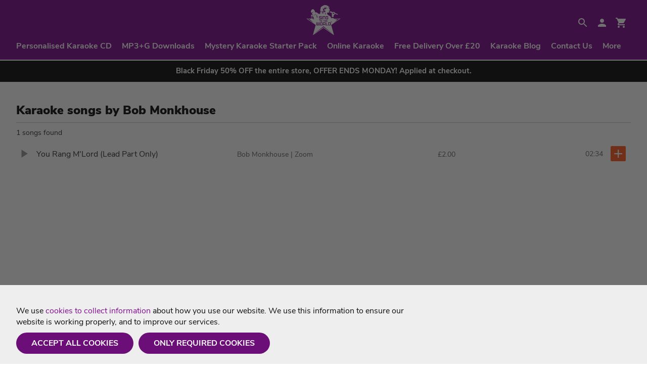

--- FILE ---
content_type: text/html; charset=utf-8
request_url: https://www.singtotheworld.com/download/artist/bob-monkhouse
body_size: 13190
content:


<!DOCTYPE html >

<html id="pagehtml" xmlns="http://www.w3.org/1999/xhtml" lang="en">
<head id="scriptsDynamic"><title>
	Karaoke songs by Bob Monkhouse as an MP3+G download | Sing To The World
</title>

<meta charset="utf-8">
<meta name="viewport" content="width=device-width, initial-scale=1.0, maximum-scale=5">
<meta name="language" content="en" />
<meta name="robots" content="index,follow">
<meta name="google" content="nositelinkssearchbox,notranslate">
<meta name="format-detection" content="telephone=no">
<meta http-equiv="x-ua-compatible" content="ie=edge">
<meta name="ahrefs-site-verification" content="ddd0c8df208a4b396dc247e4a168f61eebdbdfad0199402898bdf321a55806fa">
<link rel="apple-touch-icon" sizes="180x180" href="/apple-touch-icon.png">
<link rel="icon" type="image/png" sizes="32x32" href="/favicon-32x32.png">
<link rel="icon" type="image/png" sizes="16x16" href="/favicon-16x16.png">
<link rel="mask-icon" href="/safari-pinned-tab.svg" color="#80118e">
<meta name="msapplication-TileColor" content="#80118e">
<meta name="theme-color" content="#80118e">


<meta name="twitter:card" content="summary" />
<meta name="twitter:site" content="@STTWKaraoke" />
<meta name="twitter:image" content="https://www.singtotheworld.com/images/sttw-Twitter-Card.jpg" />

<meta property="fb:app_id" content="203696823764992" />
<meta property="og:url" content="https://www.singtotheworld.com/download/artist/bob-monkhouse" />
<meta property="og:image" content="https://www.singtotheworld.com/images/sttw-Facebook-Card.jpg" />


<script type="application/ld+json">
{
  "@context": "http://schema.org",
  "@type": "WebSite",
  "name": "Sing To The World",
  "url": "https://www.singtotheworld.com/download/artist/bob-monkhouse",
  "description": "Karaoke backing tracks of the highest quality, available as MP3+G download or on CD+G discs."
  , "sameAs": [
	"https://www.facebook.com/STTWKaraoke/","https://twitter.com/STTWKaraoke"
	, "https://uk.trustpilot.com/review/singtotheworld.com"
  ]
}
</script>


<link rel="preconnect" href="https://fonts.gstatic.com">


<style>
	/* latin */
@font-face {
  font-family: 'Nunito Sans';
  font-style: normal;
  font-weight: 400;
  font-display: swap;
  src: url(https://fonts.gstatic.com/s/nunitosans/v6/pe0qMImSLYBIv1o4X1M8cce9I9s.woff2) format('woff2');
  unicode-range: U+0000-00FF, U+0131, U+0152-0153, U+02BB-02BC, U+02C6, U+02DA, U+02DC, U+2000-206F, U+2074, U+20AC, U+2122, U+2191, U+2193, U+2212, U+2215, U+FEFF, U+FFFD;
}
/* latin */
@font-face {
  font-family: 'Nunito Sans';
  font-style: normal;
  font-weight: 700;
  font-display: swap;
  src: url(https://fonts.gstatic.com/s/nunitosans/v6/pe03MImSLYBIv1o4X1M8cc8GBs5tU1E.woff2) format('woff2');
  unicode-range: U+0000-00FF, U+0131, U+0152-0153, U+02BB-02BC, U+02C6, U+02DA, U+02DC, U+2000-206F, U+2074, U+20AC, U+2122, U+2191, U+2193, U+2212, U+2215, U+FEFF, U+FFFD;
}
/* latin */
@font-face {
  font-family: 'Nunito Sans';
  font-style: normal;
  font-weight: 900;
  font-display: swap;
  src: url(https://fonts.gstatic.com/s/nunitosans/v6/pe03MImSLYBIv1o4X1M8cc8-BM5tU1E.woff2) format('woff2');
  unicode-range: U+0000-00FF, U+0131, U+0152-0153, U+02BB-02BC, U+02C6, U+02DA, U+02DC, U+2000-206F, U+2074, U+20AC, U+2122, U+2191, U+2193, U+2212, U+2215, U+FEFF, U+FFFD;
}
</style>

<link href="/css/shop.css?id=13" rel="stylesheet" />
<link href="/css/71bf353f-778b-4beb-9775-3556c3b15409/site.css?v=1.6.2" rel="stylesheet" />

<script>
    var Website = "71bf353f-778b-4beb-9775-3556c3b15409";
    var StripePublicKey = "pk_live_uX7wTIKsM7RqNcvlXw2RmjuK";
    
    var consolelog = false;
    var CustomerId = "";
    var clog = false;
    var PLQueueId = "";
    var Section = "download";
    var QueueSection = "download";
    var PlayerColours = '{ "background1":"#000000", "outline1": "#000000", "text1":"#ffffff", "text2":"#6dd900", "text3":"#0000d9", "text4":"#7878ff", "text5":"#d900d9", "text6":"#ff78ff"}';

	//var connection = navigator.connection || navigator.mozConnection || navigator.webkitConnection;
	//var type = connection.type;
	//var eType = connection.effectiveType;

	//console.log("Connection type " + type + " - " + eType);

	//function updateConnectionStatus() {
	//	console.log("Connection type changed to " + connection.type + " - " + connection.effectiveType);
	//	eType = connection.type;
	//	eType = connection.effectiveType;
	//}

	//connection.addEventListener('change', updateConnectionStatus);
</script>


<!-- Place Analytics Code Here -->


<!-- Global site tag (gtag.js) - Google Analytics -->
<script async src="https://www.googletagmanager.com/gtag/js?id=G-E82K7C74BX"></script>
<script>
  window.dataLayer = window.dataLayer || [];
  function gtag(){dataLayer.push(arguments);}
  gtag('js', new Date());
  
  gtag('consent', 'default', {
  	'analytics_storage' : 'denied',
  	'ad_storage' : 'denied'
  });

  gtag('config', 'G-E82K7C74BX');

  
</script>




<script async src="https://squish.sitesharp.co.uk/js/track.min.js"></script>
<script>
    window.squish = window.squish || [];
    function _squash() { window.squish.push(arguments) }
    _squash("config", { apikey: '5fa3801a' });

	_squash("config", { cookiesaccepted: 0 });
</script><meta name="description" content="Browse" /><meta name="keywords" content="browse" /><meta name="twitter:title" content="Browse | Sing to the World" /><meta property="og:title" content="Browse | Sing to the World" /><meta name="twitter:description" content="Browse" /><meta property="og:description" content="Browse" /><meta name="description" content="Your favourite karaoke songs Bob Monkhouse such as You Rang M&#39;Lord (Lead Part Only) available on MP3+G download." /><meta name="keywords" content="Bob Monkhouse, karaoke, cd+g, mp3+g, sing, song, music, download, custom burn, custom disc, sunfly, zoom, sing to the world, You Rang M&#39;Lord (Lead Part Only)" /><meta name="twitter:title" content="Karaoke songs by Bob Monkhouse as an MP3+G download | Sing To The World" /><meta property="og:title" content="Karaoke songs by Bob Monkhouse as an MP3+G download | Sing To The World" /><meta name="twitter:description" content="Your favourite karaoke songs Bob Monkhouse such as You Rang M&#39;Lord (Lead Part Only) available on MP3+G download." /><meta property="og:description" content="Your favourite karaoke songs Bob Monkhouse such as You Rang M&#39;Lord (Lead Part Only) available on MP3+G download." /></head>
<body id="pagebody" class=" s menu-default preload">
    <form name="form1" method="post" action="./default.aspx?id=C5A080C3-5268-444B-810D-BCD429AEEF0D&amp;s=bob-monkhouse&amp;section=download&amp;r=artist" id="form1">
<div>
<input type="hidden" name="__VIEWSTATE" id="__VIEWSTATE" value="/[base64]/hoyiqypvxdq16C5yx2EJgx" />
</div>

<div>

	<input type="hidden" name="__VIEWSTATEGENERATOR" id="__VIEWSTATEGENERATOR" value="CA0B0334" />
	<input type="hidden" name="__EVENTVALIDATION" id="__EVENTVALIDATION" value="/wEdAAIosJXSOVbUJjfC9Zqmuy4IiT420n1UoRaVfFsZSNmRpNZ2tZMkDjYdmJ8IqX594gUWrBOwDYWZ67qnGjp4u3NS" />
</div>
		<div id="outdated"></div>

		

        <div class="container">
        
        
        <script>
            var jPageEditId = "C5A080C3-5268-444B-810D-BCD429AEEF0D";
            var jProdEditId = "";
        </script>

		
            <div id="pnlDynamicControl">
	

<script>
    var ResetPasswordGuid = "";
</script>

<script>
	
    var QueueControls = "<div class='command'><span class='closecommands'><svg height='36' viewBox='0 0 24 24' width='36' xmlns='http://www.w3.org/2000/svg'><path d='M0 0h24v24H0z' fill='none'/><path d='M19.43 12.98c.04-.32.07-.64.07-.98s-.03-.66-.07-.98l2.11-1.65c.19-.15.24-.42.12-.64l-2-3.46c-.12-.22-.39-.3-.61-.22l-2.49 1c-.52-.4-1.08-.73-1.69-.98l-.38-2.65C14.46 2.18 14.25 2 14 2h-4c-.25 0-.46.18-.49.42l-.38 2.65c-.61.25-1.17.59-1.69.98l-2.49-1c-.23-.09-.49 0-.61.22l-2 3.46c-.13.22-.07.49.12.64l2.11 1.65c-.04.32-.07.65-.07.98s.03.66.07.98l-2.11 1.65c-.19.15-.24.42-.12.64l2 3.46c.12.22.39.3.61.22l2.49-1c.52.4 1.08.73 1.69.98l.38 2.65c.03.24.24.42.49.42h4c.25 0 .46-.18.49-.42l.38-2.65c.61-.25 1.17-.59 1.69-.98l2.49 1c.23.09.49 0 .61-.22l2-3.46c.12-.22.07-.49-.12-.64l-2.11-1.65zM12 15.5c-1.93 0-3.5-1.57-3.5-3.5s1.57-3.5 3.5-3.5 3.5 1.57 3.5 3.5-1.57 3.5-3.5 3.5z'/></svg></span><span class='moveup'></span><span class='movedown'></span><span class='deletequeuetrack'></span></div><div class='opencommands'><svg height='36' viewBox='0 0 24 24' width='36' xmlns='http://www.w3.org/2000/svg'><path d='M0 0h24v24H0z' fill='none'/><path d='M19.43 12.98c.04-.32.07-.64.07-.98s-.03-.66-.07-.98l2.11-1.65c.19-.15.24-.42.12-.64l-2-3.46c-.12-.22-.39-.3-.61-.22l-2.49 1c-.52-.4-1.08-.73-1.69-.98l-.38-2.65C14.46 2.18 14.25 2 14 2h-4c-.25 0-.46.18-.49.42l-.38 2.65c-.61.25-1.17.59-1.69.98l-2.49-1c-.23-.09-.49 0-.61.22l-2 3.46c-.13.22-.07.49.12.64l2.11 1.65c-.04.32-.07.65-.07.98s.03.66.07.98l-2.11 1.65c-.19.15-.24.42-.12.64l2 3.46c.12.22.39.3.61.22l2.49-1c.52.4 1.08.73 1.69.98l.38 2.65c.03.24.24.42.49.42h4c.25 0 .46-.18.49-.42l.38-2.65c.61-.25 1.17-.59 1.69-.98l2.49 1c.23.09.49 0 .61-.22l2-3.46c.12-.22.07-.49-.12-.64l-2.11-1.65zM12 15.5c-1.93 0-3.5-1.57-3.5-3.5s1.57-3.5 3.5-3.5 3.5 1.57 3.5 3.5-1.57 3.5-3.5 3.5z'/></svg></div>";
    var PlayerControls = "";
    var audio = document.createElement("audio");
</script>
<div id="ctl02_dynamicmenucontrol">
		

<div class="wrap user">
	<div class="inner">
        <div class="row">
            <div class="col col-4 vm"><div class="menu-icon click-close"><div class="hamburger"><div class="hamburger-inner"></div></div></div></div><div class="col col-4 vm">
                <a class="logo" href="/" aria-label="Home">
                    <img src="/images/STTW-logo.svg" alt="Sing to the World" width="68" height="60" />
                </a>
            </div><div class="col col-4 vm">
				<ul class="utilmenu">
					<li>
						<div class="searchopen clk"><span class="ic">
                        <svg xmlns="http://www.w3.org/2000/svg" width="24" height="24" viewBox="0 0 24 24">
                            <path d="M15.5 14h-.79l-.28-.27C15.41 12.59 16 11.11 16 9.5 16 5.91 13.09 3 9.5 3S3 5.91 3 9.5 5.91 16 9.5 16c1.61 0 3.09-.59 4.23-1.57l.27.28v.79l5 4.99L20.49 19l-4.99-5zm-6 0C7.01 14 5 11.99 5 9.5S7.01 5 9.5 5 14 7.01 14 9.5 11.99 14 9.5 14z" />
                            <path d="M0 0h24v24H0z" fill="none" />
                        </svg></span></div>
					</li><li>
							<a class="ic" href="/login" aria-label="Login"><svg xmlns="http://www.w3.org/2000/svg" height="24" viewBox="0 0 24 24" width="24"><path d="M0 0h24v24H0z" fill="none"/><path d="M12 12c2.21 0 4-1.79 4-4s-1.79-4-4-4-4 1.79-4 4 1.79 4 4 4zm0 2c-2.67 0-8 1.34-8 4v2h16v-2c0-2.66-5.33-4-8-4z"/></svg></a>
						     </li><li>
				<div class="basketbtn clk ns showbasket"><div class="itemcount">0</div><div class="basketicon"><svg height="24" viewBox="0 0 24 24" width="24" xmlns="http://www.w3.org/2000/svg"><path d="M7 18c-1.1 0-1.99.9-1.99 2S5.9 22 7 22s2-.9 2-2-.9-2-2-2zM1 2v2h2l3.6 7.59-1.35 2.45c-.16.28-.25.61-.25.96 0 1.1.9 2 2 2h12v-2H7.42c-.14 0-.25-.11-.25-.25l.03-.12.9-1.63h7.45c.75 0 1.41-.41 1.75-1.03l3.58-6.49c.08-.14.12-.31.12-.48 0-.55-.45-1-1-1H5.21l-.94-2H1zm16 16c-1.1 0-1.99.9-1.99 2s.89 2 1.99 2 2-.9 2-2-.9-2-2-2z"></path><path d="M0 0h24v24H0z" fill="none"></path></svg></div></div>
						</li>
					</ul>
            </div><div class="col col-12 vm">
				<div class="navigation click-close">
					<ul id="ctl02_ctl00_hnav" class="hnav resizeable"><li class="drop  first  "><a class="mainlink" href="/custom-disc">Personalised Karaoke CD</a></li><li class="drop  "><a class="mainlink" href="/download">MP3+G Downloads</a></li><li class="drop  special"><a class="mainlink" href="/karaoke-starter-kit">Mystery Karaoke Starter Pack</a></li><li class="drop  "><a class="mainlink" href="/stream">Online Karaoke</a></li><li class="drop  first   extras"><a class="mainlink" href="/shipping-and-delivery">Free Delivery Over £20</a></li><li class="drop   extras"><a class="mainlink" href="/blog">Karaoke Blog</a></li><li class="drop   extras"><a class="mainlink" href="/help-and-contact">Contact Us</a></li><li class='more extras'><span class='a click-close2'>More</span></li></ul>
				</div>
            </div>
        </div>
    </div>
	<div class="inner overflowcontainer click-close2">
		<div class="row">
			<div class="col col-12">
				<ul id="ctl02_ctl00_navoverflow" class="overflowmenu"><li class="drop  first  "><a class="mainlink" tabindex='-1' href="/custom-disc">Personalised Karaoke CD</a></li><li class="drop  "><a class="mainlink" tabindex='-1' href="/download">MP3+G Downloads</a></li><li class="drop  special"><a class="mainlink" tabindex='-1' href="/karaoke-starter-kit">Mystery Karaoke Starter Pack</a></li><li class="drop  "><a class="mainlink" tabindex='-1' href="/stream">Online Karaoke</a></li><li class="drop  first   extras"><a class="mainlink" tabindex='-1' href="/shipping-and-delivery">Free Delivery Over £20</a></li><li class="drop   extras"><a class="mainlink" tabindex='-1' href="/blog">Karaoke Blog</a></li><li class="drop   extras"><a class="mainlink" tabindex='-1' href="/help-and-contact">Contact Us</a></li></ul>
			</div>
		</div>
	</div>
</div>




<div class="wrap" style="
    padding: 0;
    background: #111111;
    color: #fff;
    text-align: center;
    font-weight: 600;
    border-bottom: 2px solid #fff;
"><div class="inner" style="
    padding: 10px 0;
"><div class="row"><div class="col col-12" style="
    margin: 0;
"><p style="
    padding: 0;
    font-size: 1.4rem;
">Black Friday 50% OFF the entire store, OFFER ENDS MONDAY! Applied at checkout.</p></div></div></div></div>

	</div>



<div id="ctl02_signinbox" class="signinbox mask" style="display: none;">
    <div class="windowbox">
        <div class="roww">
            <div class="coll col-3 m">
                <div class="lbg"></div>
                <div class="close clk">&times;</div>
                <div class="waiting"><div class="loading"><div class="bar"></div><div class="bar"></div><div class="bar"></div><div class="bar"></div><div class="bar"></div><div class="loadingtext">Please wait...</div></div></div>
                <div id="ctl02_loginform" class="form loginform" style="display: none;">
                    <div class="coll col-12">
                        <div class="title">Welcome Back</div>
						<div class="helptext offercode additional"><p class="small">Login, or create an account to continue.</p><p class="small">You entered the code:<br /><span class="bold codename"></span></p></div>
                    </div><div class="coll col-12">
                        <div class="signupwith facebook">Login with Facebook</div>
                    </div><div class="coll col-12">
                        <div class="line"></div>
                    </div><div class="coll col-12">
                        <div class="element">
                            <input id="useremail" type="text" class="useremail" autocorrect="off" autocapitalize="none" />
                            <label class="label" for="useremail">Email</label>
                        </div>
                    </div><div class="coll col-12">
                        <div class="element">
                            <input id="userpassword" type="password" class="userpassword" />
                            <label class="label" for="userpassword">Password</label>
                        </div>
                    </div><div class="coll col-4 vt">
                        <div class="button submit login ns clk">Login</div>
                    </div><div class="coll col-8 vt text-right" style="margin-bottom: 0;">
                        <div class="msg"></div>
                    </div><div class="coll col-12">
                        <div class="show reset">Forgotten your password? Reset</div>
                        <div class="show one signup">Don't have an account? Sign Up</div>
                    </div>
                </div>

                <div id="ctl02_resetform" class="form resetform" style="display: none;">
                    <div class="cont">
                        <div class="coll col-12">
                            <div class="title">Reset Password</div>
                            <div class="helptext additional accountdisabled"><p class="small">Your account has been <span class="bold">locked</span>.</p><p class="small">This could be due to incorrect password entry or account inactivity. <span class="bold">Reset your password</span> to reactivate your account.</p></div>
                            <div class="helptext resetpassword" style="display: block;"><p class="small">Enter the <span class="bold">email address</span> that you used to sign up.</p><p class="small">We'll send you an email with a link to reset your password.</p></div>
                        </div><div class="coll col-12">
                            <div class="element">
                                <input id="resetemail" type="text" class="useremail" autocorrect="off" autocapitalize="none" />
                                <label for="resetemail" class="label">Email</label>
                            </div>
                        </div><div class="coll col-4 vt">
                            <div class="button submit reset">Reset</div>
                        </div><div class="coll col-8">
                            <div class="msg"></div>
                        </div><div class="coll col-12">
                            <div class="show login">Remembered your password? Log In</div>
                        </div>
                    </div>
                </div>

                <div id="ctl02_reset2form" class="form resetform2" style="display: none;">
                    <div id="ctl02_reset2formcont">
                        <div class="coll col-12">
                            <div class="title">Reset Password</div>
                        </div><div class="coll col-12">
                            <div class="element">
                            
                            <input id="resetpassword" type="password" class="passwordcheck" />
							<label class="label" for="resetpassword">New Password <span class="pstrn"></span></label>
                                
                                </div>
								
                        </div><div class="coll col-12">
                            <div class="element">
                            <input id="confirmresetpassword" type="password" class="passwordconfirm" />
							<label class="label" for="confirmresetpassword">Confirm Password <span class="pcofm"></span></label>
                                </div>
                        </div><div class="coll col-4 vt">
                            <div class="button submit resetcontinue clk">Reset</div>
                        </div><div id="ctl02_showlogin" class="coll col-12">
                            <div class="show login">Remembered your password? Log In</div>
                        </div>
                    </div>
                </div>

                <div id="ctl02_signupform" class="form signupform" style="display: none;">
                    <div class="coll col-12">
                        <div class="title">
                            Create an Account
                        </div>
						<div class="helptext offercode additional"><p class="small">Login, or create an account to continue.</p><p class="small">You entered the code:<br /><span class="bold codename"></span></p></div>
                    </div><div class="coll col-6">
                        <div class="signupwith signupemail">Sign up with Email</div>
                    </div><div class="coll col-6">
                        <div class="signupwith facebook clk ns">Sign up with Facebook</div>
                    </div><div class="coll col-6"><div class="continueasguest">Continue as Guest</div></div><div class="coll col-6">
                            <div class="element">
                                <input id="createdfname" type="text" class="field-mandatory" />
                                <label class="label" for="createdfname">First Name</label>
                            </div>
                            <div class="element-error">Oops, somethings not right. Check and try again.</div>
                        </div><div class="coll col-6">
                            <div class="element">
                                <input id="createdlname" type="text" />
                                <label class="label" for="createdlname">Last Name</label>
                            </div>
                        </div><div class="coll col-12">
                            <div class="element">
                                <input id="createemail" type="text" autocorrect="off" autocapitalize="none" />
                                <label class="label" for="createemail">Email Address <span class="evalid"></span></label>
                            </div>
                        </div><div class="coll col-12" data-attr="createaccount">
                            <div class="element">
                                <input id="createpassword" type="password" class="passwordcheck" />
                                <label class="label" for="createpassword">Password <span class="pstrn"></span></label>
                            </div>
                            <div class="element-help">Your password must be a minimum of 6 characters, and can contain letters, numbers and punctuation.</div>
                        </div><div class="coll col-12"  data-attr="createaccount">
                            <div class="element">
                                <input id="confirmpassword" type="password" class="passwordconfirm" />
                                <label class="label" for="confirmpassword">Confirm Password <span class="pcofm"></span></label>
                            </div>
                        </div>
                    <div class="roww bg4">
                        <div class="coll col-12">
                            <div class="colgroup" style="padding: 10px; padding-bottom: 0;">
                                <div class="roww">
                                    <div class="coll col-12" style="margin-bottom: 0;">
                                        <div class='element'><input type='checkbox' class='checkbox field-mandatory' id='termsaccept' /><label for='termsaccept'><span class='check'><span class='tick'>&#10003;</span></span><span>I agree to this website's <a href='/terms-and-conditions' target="_blank">Terms of Use</a> and <a href='/privacy-policy' target="_blank">Privacy Policy</a>.</span></label></div>
                                    </div><div class="coll col-12"  data-attr="createaccount">
                                        <div class='element'>
                                            <div class="labelt">Can we send you emails about news and offers?</div>
                                            <input type="radio" id="contactChoice1" name="contactPref" value="1"><label for="contactChoice1" class="allowemails ns clk"><span class='tick'>&#10003;</span>Yes please</label><input type="radio" id="contactChoice2" name="contactPref" value="0"><label for="contactChoice2" class="allowemails decline ns clk"><span class='tick'>&#10007;</span>No, thanks</label>
                                        </div>
                                        <div class="element-help">You can unsubscribe from emails at anytime within your account, or by using the unsubscribe link on every email.</div>
                                    </div><div class="coll col-12">
                                        <div class="element">
                                            <div class="button submit signup ns clk signuptxt">Sign Up</div>
                                        </div>
                                    </div><div class="coll col-12">
                                        <div class="show login">Already have an account? Log In</div>
                                    </div>
                                </div>
                            </div>
                        </div>
                    </div>
                </div>
            </div>
        </div>
    </div>
</div>













<div id="ctl02_basket" class="mask basket">
    <div class="windowbox">
        <div class="roww">
            <div class="coll col-3 m">
                <div class="close clk">&times;</div>
                <div class="waiting"><div class="loading"><div class="bar"></div><div class="bar"></div><div class="bar"></div><div class="bar"></div><div class="bar"></div><div class="loadingtext">Please wait...</div></div></div>
                <div class="form">
                    <div class="coll col-12">
                        <div class="title">
                            Basket
                        </div>
                        <ul class="paymentsteps">
                            <li class="partial"><span class='stepnum'>1</span><span class="stepname">Basket</span></li><li><span class='stepnum'>2</span><span class="stepname">Checkout</span></li><li><span class='stepnum'>3</span><span class="stepname">Finish</span></li>
                        </ul>
                </div><div class="coll col-12">
                        <div class="roww">
                            <div class="coll col-6">
                                <p class="bolder itemcount"><span class="colour2">0</span> items</p>
                            </div><div class="coll col-6 text-right">
                                <p class="bolder"><span class="totaltxt">Total:</span> <span class="colour2 totalprice">0.00</span></p>
                            </div><div class="coll col-12">
                                <div class="emptybasket text-center">Your basket is empty.</div>
                                <div class="basketitems">
                                    
                                </div>
                            </div><div class="coll col-12">
                                <div class="roww delivery"></div>
                            </div><div class="coll col-12">
                                <div class="mastertotal"></div>
                            </div><div class="coll col-12" style="margin-bottom: 0;">
                                <div class="storebtn"></div>
                            </div>
                            
                        </div>
                    </div>
                </div>
            </div>
        </div>
    </div>
</div>

<div id="ctl02_samplecdgpop" class="mask samplecdgpop">
    <div class="windowbox">
        <div class="roww">
            <div class="coll col-3 m">
				<div class="themetop"></div>
                <div class="close clk">&times;</div>
                <div class="waiting"><div class="loading"><div class="bar"></div><div class="bar"></div><div class="bar"></div><div class="bar"></div><div class="bar"></div><div class="loadingtext">Please wait...</div></div></div>
                 <div class="form" style="text-align:center; background:#000;"> <video class="videoloaderpop" id="videoloaderpop" style="width:100%; height:auto; display:block;" />
                     </div>
            </div>
        </div>
    </div>
</div>


</div>

            <div id="newsearchcontrol">
	
<div class="darksearchmask"></div>
<div class="wrap darksearch result">
    <div class="inner">
        <div class="row text-center">
			
            <div class="col col-12 text-left nmb">
                <div class="search2">
                    <span class="ic">
                        <svg xmlns="http://www.w3.org/2000/svg" width="24" height="24" viewBox="0 0 24 24">
                            <path d="M15.5 14h-.79l-.28-.27C15.41 12.59 16 11.11 16 9.5 16 5.91 13.09 3 9.5 3S3 5.91 3 9.5 5.91 16 9.5 16c1.61 0 3.09-.59 4.23-1.57l.27.28v.79l5 4.99L20.49 19l-4.99-5zm-6 0C7.01 14 5 11.99 5 9.5S7.01 5 9.5 5 14 7.01 14 9.5 11.99 14 9.5 14z" />
                            <path d="M0 0h24v24H0z" fill="none" />
                        </svg></span>
                    <input name="ctl04$searchinput" type="text" id="searchinput" class="searchinput2 wm2" data-pl="Search" autocomplete="chrome" spellcheck="false" value="bob monkhouse" />
					<label for="searchinput" class="placeholder2">Search <span></span></label>
					<div class='loading'><div class='bar'></div><div class='bar'></div><div class='bar'></div><div class='bar'></div><div class='bar'></div></div>
                    <div class="clearsearch2 clk">
                        <svg xmlns="http://www.w3.org/2000/svg" width="24" height="24" viewBox="0 0 24 24">
                            <path d="M19 6.41L17.59 5 12 10.59 6.41 5 5 6.41 10.59 12 5 17.59 6.41 19 12 13.41 17.59 19 19 17.59 13.41 12z" />
                            <path d="M0 0h24v24H0z" fill="none" />
                        </svg></div>
					<div class="closesearch">Close</div>
					
                </div>
				
            </div>
        </div>
    </div>
</div>
	
<div id="pagescontrol">
		<div id="rowcon" class="rowcon searchresult2"><div class='wrap result'><div class='inner'><div class='row'><div class='col col-12 text-left nmb'><h1 class='underline size3'>Karaoke songs by Bob Monkhouse</h1><p class='small muted'>1 songs found</p></div><div class='col col-12 text-left tracklist'><div class='colgroup moreloaded'><div class='row track new art' data-t='73b9ad80-d8a4-4998-8084-3b4ca268a32e'><div class='col col-10'><span class='avqtop clk' title='Play'><svg height='36' viewbox='0 0 24 24' width='36' xmlns='http://www.w3.org/2000/svg'><path d='M8 5v14l11-7z'></path><path d='M0 0h24v24H0z' fill='none'></path></svg></span><div class='row'><div class='col col-5'><span class='tracktitle'>You Rang M'Lord (Lead Part Only)</span></div><div class='col col-5'><span class='trackartist'><a href='/download/artist/bob-monkhouse'>Bob Monkhouse</a></span> <span class='trackbrand'>| Zoom</span></div><div class='col col-2'><span class='trackbrand'>£2.00</span></div></div></div><div class='clk addtodownload' title='Add to basket'><svg height='36' viewbox='0 0 24 24' width='36' xmlns='http://www.w3.org/2000/svg'><path d='M19 13h-6v6h-2v-6H5v-2h6V5h2v6h6v2z'></path><path d='M0 0h24v24H0z' fill='none'></path></svg></div><div class='col col-2 text-right mobileoff'><span class='tracktime'>02:34</span></div></div></div></div></div></div></div></div>


	</div>


<div class="mask reporttrack">
    <div class="windowbox">
        <div class="roww">
            <div class="coll col-3 m">
                <div class="close clk">&times;</div>
                <div class="waiting"><div class="loading"><div class="bar"></div><div class="bar"></div><div class="bar"></div><div class="bar"></div><div class="bar"></div><div class="loadingtext">Please wait...</div></div></div>
                <div class="form reporttrackform">
                    <div class="coll col-12">
                        <div class="title">Report Track</div>
                    </div><div class="coll col-12">
                        <div class="element">
                            <div class="label">What's wrong with this track? *</div>
                            <select id="reasonreport" class="reportreason">
                                <option value="0">Choose a reason</option>
                                <option value="4067cf7d-99cf-4510-83c5-7a136acebaa5">Lyrics are not in sync with the music</option>
                                <option value="b5fed6b5-be8f-4690-82ea-b649d6e6c482">Track does not play</option>
                                <option value="3dbff54e-cef5-4c73-8eff-c7723c5d8f90">Incorrect lyrics</option>
                                <option value="044dd16e-77ef-4bf2-b766-119a5a20e7b8">Poor audio quality</option>
                                <option value="d8e3ecd9-802b-41e0-809e-a7e125548224">Explicit lyrics/audio</option>
                                <option value="e982b8dc-c8ea-43f3-ab54-f44c48e8ba60">Wrong title/artist listed</option>
                                <option value="3ed59064-2488-460b-b420-10a588007091">No lyrics showing</option>
                            </select>
                        </div>
                    </div><div class="coll col-12">
                        <div class="element">
                            <div class="label">Additional Comments (Optional)</div>
                            <input id="trackguid" type="hidden" class="trackguid" />
                            <textarea id="reportcomment" class="reportcomment" placeholder="ADDITIONAL COMMENTS (OPTIONAL)"></textarea>
                        </div>
                    </div><div class="coll col-4 vt">
                        <div class="button reportt">Submit</div>
                    </div>
                </div>
            </div>
        </div>
    </div>
</div>


<div class="mask omenu cdg">
    <div class="windowbox">
        <div class="roww">
            <div class="coll col-3 m">
				<div class="themetop"></div>
                <div class="close clk">&times;</div>
                <div class="waiting"><div class="loading"><div class="bar"></div><div class="bar"></div><div class="bar"></div><div class="bar"></div><div class="bar"></div><div class="loadingtext">Please wait...</div></div></div>
                <div class="form">
                    <ul class="trackopts">
                        <li><span class="tracktitle">[title]</span><span class="trackartist">[artist]</span></li>                        
                        <li class="clk tap addtodownload m">Add to Download List</li>
                        <li class="clk tap searchartist">Search Artist</li>
                        <li class="clk tap rt s" data-t="">Report Track</li>
                        <li><span class="moreinfo">More Info</span></li>
                        <li class="tags"></li>
                        <li class="clk tap samplecdg">Show Sample CDG</li>
                        <li style="text-align:center;" class="samplecdgvideo">
                        <video class="videoloader" id="videoloader" />
                        </li>
                      
                    </ul>
                
                </div>
            </div>
        </div>
    </div>
</div>


<div class="mask plwindow plmenu">
    <div class="windowbox">
        <div class="roww">
            <div class="coll col-3 m">
                <div class="close clk">&times;</div>
                <div class="waiting"><div class="loading"><div class="bar"></div><div class="bar"></div><div class="bar"></div><div class="bar"></div><div class="bar"></div><div class="loadingtext">Please wait...</div></div></div>
                <div class="form">
                    <ul class="trackopts">
                        <li><span class="plmenutitle size3 bold">Create Playlist</span></li>
                        <li><div class="plname"><div class="element"><input id="plname" name="639000682081291121" type="text" class="text plnamebox" value="" tabindex="0" data-maxsize="50" autocomplete="off" /><label class="label" for="plname">Playlist name</label><div class="maxsize"></div></div><div class="msg name rCPlmsg"></div><div class="button clk tap rCPl">Create Playlist</div></div></li>
                        <li style="display: none;"><div class="incompletediscs"></div></li>
						
                        <li><div class="button clk tap rDPl">Delete</div></li>
                    </ul>
                </div>
            </div>
        </div>
    </div>
</div>

<div class="mask plwindow addToPL">
    <div class="windowbox">
        <div class="roww">
            <div class="coll col-3 m">
                <div class="close clk">&times;</div>
                <div class="waiting"><div class="loading"><div class="bar"></div><div class="bar"></div><div class="bar"></div><div class="bar"></div><div class="bar"></div><div class="loadingtext">Please wait...</div></div></div>
                <div class="form">
                    <ul class="trackopts addPl1">
                        <li><span class="tracktitle">Add Song To Playlist</span></li>
                        <li style="margin-bottom: 20px;"><div class="plchoose"><div class="element"><span class="labelt">Choose a Playlist</span><div id="ctl05_plselect" class="plselect"></div></div><div class="msg name rAPlmsg"></div><div class="button clk tap rAPl">Add</div></div></li>
                        <li><div class="plcreatenew"><div class="element"><input id="plname1" name="" type="text" class="text plnamebox1" value="" tabindex="0" data-maxsize="50" /><label class="label" for="plname1">Or Create A New Playlist</label><div class="maxsize"></div></div><div class="msg name rCPlmsg"></div><div class="button clk tap rCPl">Create Playlist</div></div></li>
                    </ul>
                    <ul class="trackopts addPl2">
                        <li><span class="tracktitle">Add Song To Playlist</span></li>
                        <li>Do you want to add this song to your current play queue?</li>
                        <li><div class="button clk tap avq">Yes</div><div class="button clk tap closeWindow" style="border: 1px solid #777777; color: #777777 !important; background: none;">No</div></li>
                    </ul>
                </div>
            </div>
        </div>
    </div>
</div>

<div class="mask plwindow pldeleted">
    <div class="windowbox">
        <div class="roww">
            <div class="coll col-3 m">
                <div class="close clk">&times;</div>
                <div class="waiting"><div class="loading"><div class="bar"></div><div class="bar"></div><div class="bar"></div><div class="bar"></div><div class="bar"></div><div class="loadingtext">Please wait...</div></div></div>
                <div class="form">
                    <ul class="trackopts">
                        <li><span class="tracktitle">Your playlist has been deleted.</span><div class="button clk tap closeWindow" style="margin: 20px 0;">OK</div></li>
                    </ul>
                </div>
            </div>
        </div>
    </div>
</div>

<div id="MakeFullScreen">
    
    <div class="wrap queue empty notvenue"> <!-- allnew -->
        <div class="inner">
            <div class="roww">
                <div class="coll col-12">
                    <div class="queuetop clk">
                        <div class="queuetitle queuename"></div>
                        <div class="nowplaying"></div>
                        <div class="queuetitle upnxt"><span>Up Next</span>
                            <div class="togglequeue">
                                <svg height="36" viewBox="0 0 24 24" width="36" xmlns="http://www.w3.org/2000/svg">
                                    <path d="M7.41 15.41L12 10.83l4.59 4.58L18 14l-6-6-6 6z" />
                                    <path d="M0 0h24v24H0z" fill="none" />
                                </svg><svg height="36" viewBox="0 0 24 24" width="36" xmlns="http://www.w3.org/2000/svg"><path d="M7.41 7.84L12 12.42l4.59-4.58L18 9.25l-6 6-6-6z" /><path d="M0-.75h24v24H0z" fill="none" /></svg></div>
                        </div>
                    </div>
                    <div class="queuebottom">
                        <div class="currentqueue"></div>
                        <div class="shadow"></div>
                    </div>
                </div>
            </div>
        </div>
    </div>
    
    <div class="wrap playwr notvenue" id="pwrap">
        
        <div class="logo">
            <svg version="1.1" id="karaoke_logo" xmlns="http://www.w3.org/2000/svg" xmlns:xlink="http://www.w3.org/1999/xlink" x="0px" y="0px" width="100%" height="100%" viewBox="0 0 27.562 32.5" xml:space="preserve">
                <g>
                    <polygon class="recolour svgbrandcol" style="fill-rule: evenodd; clip-rule: evenodd; fill: #FFFFFF;" points="20.68,0.312 21.53,4.843 27.25,4.903 22.03,9.073 
			        21.73,14.682 17.42,11.682 3.86,20.853 14.08,9.073 10.87,4.903 16.62,4.843 		" />
                    <polygon class="recolour svgbrandcol" style="fill-rule: evenodd; clip-rule: evenodd; fill: #FFFFFF;" points="6.48,19.003 16.16,32.143 18.17,32.143 6.82,18.733" />
                    <polygon class="recolour svgbrandcol" style="fill-rule: evenodd; clip-rule: evenodd; fill: #FFFFFF;" points="7.18,18.392 19.18,32.143 21.2,32.143 7.54,18.122" />
                    <polygon class="recolour svgbrandcol" style="fill-rule: evenodd; clip-rule: evenodd; fill: #FFFFFF;" points="7.93,17.792 22.01,32.143 24.02,32.143 8.32,17.583" />
                    <rect class="recolour svgbrandcol" x="0.25" y="4.383" style="fill-rule: evenodd; clip-rule: evenodd; fill: #FFFFFF;" width="6.25" height="27.93" />
                </g>
            </svg>
        </div>
        

		<div class="rotatesuggestion">
			<div class="rotateicon"></div>
			<p>Rotate for a better experience</p>
		</div>

        <div class="brandinglogo"></div>

        
        <div class="playerwrap"></div>
        
    </div>
    <div class="messages fullmsg"></div>
</div>

</div>

        
            
			<div class="hovermask"></div>
        </div>
            <div id="footerDynamic">
	



<div class="wrap footer">
	<div class="inner">
		<div class="row">
			<div class="col col-3">
				<h4><span class="colour1 size4">Need a hand?</span></h4>
				<p><span class="small">Monday - Friday<br />9AM - 5PM</span></p>
				<p class="np"><a href="tel:01675430433">01675 430 433</a><br /><a href="/cdn-cgi/l/email-protection#0e676068614e7d6760697a617a666b79617c626a206d6163"><span class="__cf_email__" data-cfemail="046d6a626b44776d6a63706b706c61736b7668602a676b69">[email&#160;protected]</span></a></p>
			</div><div class="col col-3">
				<h4><span class="colour1 size4">Useful Information</span></h4>
				<ul id="ctl03_infonav"><li class="drop  first  "><a class="mainlink" href="/shipping-and-delivery">Delivery</a></li><li class="drop  "><a class="mainlink" href="/blog">Karaoke Blog</a></li><li class="drop  "><a class="mainlink" href="/help-and-contact">Contact Us</a></li><li class="drop  first  "><a class="mainlink" href="/returns-information">Returns Information</a></li><li class="drop  "><a class="mainlink" href="/help">Help</a></li></ul>
			</div><div class="col col-3">
				<h4><span class="colour1 size4">Shop with us</span></h4>
				<ul id="ctl03_shopnav"><li class="drop  first  "><a class="mainlink" href="/custom-disc">Personalised Karaoke CD</a></li><li class="drop  "><a class="mainlink" href="/download">MP3+G Downloads</a></li><li class="drop  special"><a class="mainlink" href="/karaoke-starter-kit">Mystery Karaoke Starter Pack</a></li><li class="drop  "><a class="mainlink" href="/stream">Online Karaoke</a></li></ul>
			</div><div class="col col-3">
				<h4><span class="colour1 size4">Karaoke Services</span></h4>
				<ul id="ctl03_morenav"><li class="drop  first  special"><a class="mainlink" href="/custom-karaoke-lyrics">Custom Karaoke Lyrics</a></li><li class="drop  special"><a class="mainlink" href="/karaoke-song-request-slips">Karaoke Song Request Slips</a></li><li class="drop  special"><a class="mainlink" href="/karaoke-for-venues">Karaoke for Venues</a></li></ul>
				
			</div>
		</div>
	</div>
</div>

<div class="wrap copyright">
    <div class="inner">
        <div class="row">
			<div class="col col-6 vm">
				<a class="logo" href="/" aria-label="Home">
                    <img src="/images/STTW-logo.svg" alt="Sing to the World" width="68" height="60" />
                </a>
            </div><div class="col col-6 vm">
				<div id="ctl03_social" class="fsocial"><span class='social'><a class="socialicon facebook first" aria-label="Facebook" rel="noopener noreferrer" href="https://www.facebook.com/STTWKaraoke/" target="_blank"></a><a class="socialicon twitter" aria-label="Twitter" rel="noopener noreferrer" href="https://twitter.com/STTWKaraoke" target="_blank"></a></span></div>
			</div>
        </div>
    </div>
	<div class="inner">
		<div class="row">
			<div class="col col-4 vm">
                <p class="np small">Copyright &copy; 2025 Yousing Limited.</p>
            </div><div class="col col-4 vm">
				<!-- TrustBox widget - Micro Review Count -->
				<div class="trustpilot-widget" data-locale="en-GB" data-template-id="5419b6a8b0d04a076446a9ad" data-businessunit-id="5ea65c201adcd7000107e854" data-style-height="24px" data-style-width="100%" data-theme="dark">
				  <a href="https://uk.trustpilot.com/review/singtotheworld.com" target="_blank" rel="noopener">Trustpilot</a>
				</div>
				<!-- End TrustBox widget -->
            </div><div class="col col-4 vm">
				<ul id="ctl03_termsnav" class="terms"><li class="drop  first  "><a class="mainlink" href="/terms-and-conditions">Terms</a></li><li class="drop  "><a class="mainlink" href="/privacy-policy">Privacy</a></li><li class="drop  "><a class="mainlink" href="/cookie-policy">Cookies</a></li></ul>
			</div>
		</div>
	</div>
</div>

<div class="messages normmsg"></div>


		
		<div class="wrap cookies cookiebanner" id="cookiebanner">
	<div class="wrap banner">
		<div class="inner">
			<div class="row">
				<div class="col col-8 vm nmb">
					<p>We use <a href="/cookie-policy" rel="nofollow">cookies to collect information</a> about how you use our website. We use this information to ensure our website is working properly, and to improve our services.</p>
					<p class="np">
						<span class="butblock"><span class="cookiebtn a" id="acceptcookies">Accept all cookies</span></span><span class="butblock"><span class="cookiebtn reject a" id="requiredcookies">Only required cookies</span></span><span class="cookiebtn cookieresp"></span>
					</p>
				</div>
			</div>
		</div>
	</div>
</div>
		
		
<script data-cfasync="false" src="/cdn-cgi/scripts/5c5dd728/cloudflare-static/email-decode.min.js"></script><script src="/js/managecookies.js?v=20"></script>

<script defer src="/js/71bf353f-778b-4beb-9775-3556c3b15409/jquery-3.5.1.min.js"></script>
<script defer src="/js/outdated.js?id=1s1"></script>

<script defer src="/js/watermark.js?id=2d"></script>

<script defer src="/js/notify.js"></script>
<script defer src="/js/shop.min.js"></script>
<script defer src="/js/customer.min.js?id=2"></script>

<script defer src="/js/store.min.js"></script>
<script>var ResendOrderGuid = "";</script>


<script defer src="/js/71bf353f-778b-4beb-9775-3556c3b15409/search.min.js?id=6"></script>
<script defer src="/service/form/js/formfront.js"></script>



<!-- TrustBox script -->
<script type="text/javascript" src="//widget.trustpilot.com/bootstrap/v5/tp.widget.bootstrap.min.js" async></script>
<!-- End TrustBox script -->

 

<script defer src="/js/new/searchapi.min.js?v=8.8"></script>
<script defer src="/js/Checkout.js"></script>
<script defer src="/js/maildeck.js"></script>


		<script src="/js/managecookies.js?v=1"></script>

</div>
			
        
        

   

     
   <iframe id="my_downloadiframe" style="display:none;"></iframe>
    </form>
<script defer src="https://static.cloudflareinsights.com/beacon.min.js/vcd15cbe7772f49c399c6a5babf22c1241717689176015" integrity="sha512-ZpsOmlRQV6y907TI0dKBHq9Md29nnaEIPlkf84rnaERnq6zvWvPUqr2ft8M1aS28oN72PdrCzSjY4U6VaAw1EQ==" data-cf-beacon='{"version":"2024.11.0","token":"f4bc33805d8f4648a2e4d7be2e3ef3d1","r":1,"server_timing":{"name":{"cfCacheStatus":true,"cfEdge":true,"cfExtPri":true,"cfL4":true,"cfOrigin":true,"cfSpeedBrain":true},"location_startswith":null}}' crossorigin="anonymous"></script>
</body>
</html>


--- FILE ---
content_type: text/css
request_url: https://www.singtotheworld.com/css/shop.css?id=13
body_size: 9142
content:
   /* FONT WEIGHT OR FAMILY */
 .openaccountmenu.menuicon div {font-weight:600; }
 ._notify { font-weight:600; }
     /* FONT WEIGHT OR FAMILY */

table { width:100%; text-align:left; border-collapse: collapse; }
		table tr, table td { margin:0; padding:0; border-width:0; border-collapse: collapse; }
		table td, table th { padding: 10px 20px; font-size: 14px; font-weight: 400; text-align: center; } 
		table th { font-weight: 700; padding: 10px 10px; }
		table tr:nth-child(even) td { background: #cce1e8; }
            table tr.s td { background: #5cb85c; color: #ffffff; }

            .hiddentitle { display: none; }

            .text-right {
    text-align: right !important;
}
            .text-center{text-align:center !important;}
            .text-left{text-align:left !important;}

            .np {
    padding: 0 !important;
}

                       .hp {
    padding-bottom: 1rem !important;
}

.mask { position: fixed; z-index: 999999; top: 0; left: 0; width: 100%; height: 100%; background: rgba(0, 0, 0, 0.8); box-shadow: 0px 0px 10px 0px rgba(51, 51, 51, 1); display: none; }
    .mask .windowbox { z-index: 11; /*position: absolute; top: 50%; left: 50%;*/ width: 100%; /*transform: translate(-50%, -50%); -webkit-transform: translate(-50%, -50%);*/ text-align: center; }
        .mask .windowbox .coll.m { vertical-align: middle; text-align: left; background: #ffffff; color: #202020; border-radius: 2px; }

 .mask .close { font-size: 40px; line-height: 20px;  height: 30px; position: absolute; top: 20px; right: 20px; cursor: pointer; z-index: 10; }

        .mask .windowbox.welcome p { font-size: 18px; }
.mask .windowbox, .mask .windowbox .roww { height: 100%; }
.mask .windowbox > .roww > .coll.col-3 { min-width: 485px; margin-bottom: 0; max-height: 90%; overflow-y: auto; transform: translateY(-50%); top: 50%; }

.searchItems a { color: #ffffff; text-decoration: none; }
    .searchItems a:hover { text-decoration: underline; }

    .searchItems .prodlisting a,  .searchItems .pagination a{ color:#202020;}

.product .colgroup { box-shadow: 0 4px 6px -2px rgba(0,0,0,.2); border: none; border-radius: 2px; overflow: hidden; position: relative; }
.col-20.product .colgroup { margin-bottom: 20px; }
    .searchItems .roww .coll { margin: 0 !important; vertical-align: middle; }
.searchItems .roww .coll.col-3.product { margin-bottom: 20px !important; }
.colimg, .prodgal { padding-bottom: 100%; height: 0; overflow: hidden; position: relative; display: block; border: 1px solid #eeeeee; }
.prodgal { border-radius: 2px; border: 1px solid #dddddd; margin-bottom:20px;}
    .colimg img, .prodgal img { display: block; visibility: visible; height: auto; opacity: 1; transition: all ease-in-out .3s; position: absolute; top: 50%; transform: translate(-50%, -50%); height: 100% !important; left: 50%; object-fit: contain; }
        .colimg img.landscape, .prodgal img.landscape { max-width: none; max-height: 100%; width: auto; height: 100%; top: auto; left: 50%; transform: translateX(-50%); }
        .colimg img.addimage { opacity: 0; transition: opacity ease-in-out .3s; width: auto; }
            .colimg img.addimage.on { opacity: 1; }

.coldes { padding: 10px; text-align: left; display: block; background: #ffffff; border-top: 1px solid #DDDDDD; }
    a.coldes:hover { text-decoration: none; }
    .coldes .subtitle { display: block; font-size: 16px; font-weight: normal; min-height: 57px; }
    .buybox .coldes .subtitle { min-height:initial;}
.coldes .prodprice, .plprice .prodprice { color: #111111; display: block;
    padding-bottom: 1rem; }
.searchtracklist > .roww:hover { background: rgba(255,255,255,0.1); }
    .coldes .prodprice.onsale { color: #D90000; }
 .searchItems .coldes .plBtn { float: right; padding: 5px 10px; }

 .stars { display: none; text-align: left; margin-left: -2px; margin-top: 5px; margin-bottom: -5px; }
    .stars.onp { margin: 0; margin-left: -2px; margin-bottom: 5px; }
    .stars .star { display: inline-block; width: 20px; height: 20px; }
        .stars .star svg { width: 100%; height: 100%; fill: #AAAAAA; }
        .stars .star.on svg { fill: #FF9326; }
    .stars .reviewcount { font-size: 14px; color: #202020; display: inline-block; vertical-align: top; line-height: 20px; margin-left: 5px; text-decoration: underline; }

        .prodprice { color: #111111; }
.prodcode { color: #AAAAAA; }
.proddesc { border: 1px solid #DDDDDD; padding: 10px; border-bottom-left-radius: 2px; border-bottom-right-radius: 2px; }

.pagination { border-top: 1px solid #DDDDDD; font-size: 16px; text-align: center; color: #AAAAAA; padding-bottom: 20px; }
    .pagination.single { border: none; }
    .pagination ul { display: inline-block; vertical-align: middle; list-style: none; padding: 0; margin: 0; margin-top: -1px; }
        .pagination ul li { display: inline-block; vertical-align: middle; padding: 0; margin: 0 5px; }
            .pagination ul li .pagebtn { display: block; padding: 15px 10px; }
                .pagination ul li .pagebtn.c { color: #111111; border-top: 1px solid #111111; }

    .pagination .pagebtn.prev, .pagination .pagebtn.next { display: inline-block; vertical-align: middle; padding: 5px 0; }
    .pagination .pagebtn.prev { float: left; }
    .pagination .pagebtn.next { float: right; }
        .pagination .pagebtn.prev svg, .pagination .pagebtn.next svg { fill: #AAAAAA; }
    .pagination a.pagebtn.prev svg, .pagination a.pagebtn.next svg { fill: #111111; }

.prodcount { font-size: 14px; }


a.seemorebtn { color: #ffffff !important; background: #ff9326; padding: 10px 30px; display: inline-block; border-radius: 2px; margin-bottom: 10px; text-decoration: none; }
    a.seemorebtn:hover { text-decoration: none !important; }


.breadcrumb { list-style: none; margin: 0; padding: 0; margin-bottom: 20px; padding: 5px 10px; background: #f8f8f8; }
.breadcrumb li { display: inline-block; }
    .breadcrumb li:after { content: '/'; margin-left: 10px; margin-right: 10px; color: #777777; }
    .breadcrumb li:first-child { margin: 0; }
    .breadcrumb li:last-child:after { display: none; }

    .sectionname { color: #111111; font-size: 22px; padding: 0; }

    @keyframes loading {
    0% { transform: scale(1); }
    50% { transform: scale(0.4); }
    100% { transform: scale(1); }
}

.loading { position: absolute; top: 50%; margin-top: -16px; height: 36px; right: 50px; width: 30px; opacity: 0; transition: opacity ease-in-out .3s; }
    .loading.on { opacity: 1; transition: opacity ease-in-out .3s; }
.loading > .bar { background-color: #009fdb; width: 2px; height: 28px; margin: 2px; animation-fill-mode: both; display: inline-block; animation: loading 0.9s -0.6s infinite cubic-bezier(0.85, 0.25, 0.37, 0.85); }
    .loading > .bar:nth-child(2), .loading > .bar:nth-child(4) { animation-delay: -0.4s !important; }
    .loading > .bar:nth-child(1), .loading > .bar:nth-child(5) { animation-delay: -0.2s !important; }

.waiting { position: absolute; top: 0; left: 0; width: 100%; height: 100%; background: rgba(0,0,0,0.8); z-index: 2; transition: all ease-in-out .3s; opacity: 0; display: none; }
.waiting .loading { opacity: 1; position: absolute; top: 50%; left: 50%; transform: translate(-50%, -50%); -webkit-transform: translate(-50%, -50%); margin: 0; }
    .waiting .loading .loadingtext { position: absolute; top: 40px; left: 50%; width: 140px; margin-left: -70px; font-size: 22px; color: #009fdb; text-align: center; }
    .waiting.on { display: block; opacity: 1; }
.searchItems .waiting .loading { top: 100px; transform: translate(0, -50%); }
    .searchItems .waiting .loading .loadingtext { }

    /* Store */

.basketbtn { display: inline-block; vertical-align: middle; position: relative; margin-right:10px; }
    .basketbtn .basketicon { display: inline-block; width: 30px; height: 30px; position: relative; vertical-align: middle; /*background: #ffffff;*/ }
        .basketbtn .basketicon svg { fill: #ffffff; position: absolute; top: 50%; left: 50%; transform: translate(-50%, -50%); }
    .basketbtn .itemcount { width: 18px; height: 18px; overflow: hidden; border-radius: 50%; background: #D90000; color: #ffffff; position: absolute; top: 2px; right: -2px; padding: 0; margin: 0; z-index: 2; text-align: center; line-height: 18px; font-size: 12px; border: none; box-shadow: 1px 1px 7px rgba(0,0,0,.6); display: none; }
    .basketbtn .itemcount.showcount { display: block; }

.basketitems .item { padding: 10px 0; }
    /*.basketitems .item:last-child, .delivery, .delivery .coll.col-12 { }
.checkout .basketitems .item, .checkout .basketitems .item:last-child, .checkout .delivery, .checkout .delivery .coll.col-12 { border-color: #ffffff; }*/
    .basketitems .item .coll { margin: 0 !important; vertical-align:middle; }
    .pricelineset{line-height:25px;}

span[data-attr=tooltip] {border: 2px solid #777777;width: 20px;height: 20px;border-radius: 50%;display: inline-block;color: #777777;box-sizing: border-box;text-align: center;line-height: 18px;cursor: help;float: none !important;margin-left: 5px;font-size: 16px !important;}


.numinc { display: inline-block; width: 20px; height: 20px; text-align: center; vertical-align: middle; line-height: 20px; background: #009fdb; border-radius: 2px; margin: 0 2px; color: #ffffff; }
.numin { display: inline-block; vertical-align: middle; border: 1px solid #cccccc; outline: none; width: 40px; height: 20px; padding: 0; line-height: 20px; text-align: center; box-sizing: border-box; }
    .numin::-webkit-inner-spin-button, .numin::-webkit-outer-spin-button { -webkit-appearance: none; margin: 0; }
/*.removeBsktItm { display: inline-block; height: 20px; line-height: 20px;   color: #202020; font-size:20px; cursor:pointer; }*/
.removeBsktItm {
    font-size: 12px;
    color: #ff0000;
    text-transform: none;
    cursor:pointer;
}

a.checkoutbtn,  a.additbut { display: block; padding: 10px 20px; background: #009fdb; border-radius: 2px; color: #ffffff; text-align: center; text-transform: uppercase; }
    a.checkoutbtn.fastpay { margin-bottom: 20px; background: #007fdb; }
    a.checkoutbtn:hover { color: #ffffff; }



.checkout .basket, .checkout .subwarning { background: #ffffff; font-size:26px; border: 1px solid #dddddd; padding: 20px 10px 0 10px; border-radius: 2px; }
    .checkout .basket .coll { margin: 0 !important; }
.checkout .delivery { padding-bottom: 10px; border-bottom: 1px solid #eeeeee; margin-bottom: 10px; }

.checkout .basketitems { margin-bottom: 20px; }
.basketitems .item { border:none; border-bottom: 1px solid #eeeeee; }
   .basketitems .item:last-child { border: none; }

   .owl-item .coll { width:100% !important;}

   .owl-nav {
    font-size: 80px!important;
    color: #fff!important
}

.owl-next {
    position: absolute;
    right: -40px;
    top: 30%
}

.owl-prev {
    position: absolute;
    left: -40px;
    top: 30%
}

.owl-theme .owl-nav [class*=owl-]:hover {
    background: inherit!important
}

.chkbtn, .editSummary, .processingmsg { display: block; text-align: center; color: #ffffff; padding: 10px 0; border-radius: 2px; background: #007fdb; transition: background ease-in-out .3s; }
.editSummary { display: inline-block; font-size: 14px; background: none; color: #009fdb; padding: 0; margin: 0;  }
.chkbtn, .processingmsg { width: 80%; margin: 0 auto; }
.processingmsg { display: none; margin-bottom: 20px; background: #dddddd; color: #202020; }
.chkbtn.clicked { background: #dddddd; }

.needhelp { text-align: right; padding: 10px 0; font-size: 14px; display: inline-block; float: right; }

.changedelivery { overflow: auto; width: 100%; }
    .changedelivery option { padding: 5px; }
        .form .title {  font-size: 28px; text-align: center; color: #202020; }
        .custaccountwrap .form .title { text-align: left; }
        .custaccountwrap { background: #eff3f5; }
    .custaccountwrap > .inner { position: relative; min-height: 700px; overflow: hidden; }

	 .form .editsubpopdown .title { color: #00698C; padding: 10px 0; }

        .windowbox .form { padding: 0; padding-top: 20px; }
.omenu .windowbox .form, .umenu .windowbox .form, .reporttrack .windowbox .form, .plwindow .windowbox .formplwindow { padding-bottom: 20px; }

.headerbtn { display: inline-block; vertical-align: middle; padding: 0 10px; background: #777777; margin: 0; color: #ffffff; text-transform: uppercase; line-height: 30px; }
    .headerbtn:hover { color: #ffffff; }
    .headerbtn.signupbtn { background: #007fdb; }
.headerbtn.subby { background: #007fdb !important; color: #ffffff; }

.searchResults { padding: 0; }
    .searchResults.fixed, .rowcon.fixed { padding-top: 125px; box-sizing: border-box; position: relative; z-index: 0; }

    .searchResults .coll { margin-bottom: 0 !important; }

.omenu .form .element, .plwindow .form .element { margin: 10px 0; }
/*.omenu .form .element .label, .reporttrack .form .element .label, .plwindow .form .element .label { color: #ffffff; }*/
.omenu .form .button, .reporttrack .form .button { background: #009fdb; }
.plwindow .form .button { background: #FF9326; }
.form .button.inactive { background: #777777 !important; transition: background ease-in-out .3s; }

    .form .button { display: inline-block; padding: 10px 20px; background: #007fdb; margin-right: 5px; border-radius: 2px; transition: background ease-in-out .3s; color: #ffffff !important; }
.white .bg1 .form .button { background: #00698C; }

.button.signup, .form .button { display: block; text-align: center; width: 80%; color: #ffffff;  margin: 0 auto; }
.button.signup {
    background: #CCCCCC;
}
    .button.signup.active, .button.updateterms.active { background: #007fdb; }

.helptitle { background: #eeeeee; padding: 20px 30px;border: 1px solid #dddddd; border-bottom: none; }
    .helptitle h3 { padding-bottom: 0; text-align: left; }

.checkout .helpsection .helptitle { display: block; }
.checkout .helpsection .helptitle, .checkout .helpsection .helptopic { background: #ffffff; }
.checkout .helpsection .helptopic { border-top: none; padding-bottom: 10px; }
.checkout .terms { font-size: 14px; }

.form .element input[type=text]:focus + label, .form .element input[type=text]:active + label, .form .element input[type=text].field-active + label,
.form .element input[type=password]:focus + label, .form .element input[type=password].field-active + label,
.form .element input[type=tel]:focus + label, .form .element input[type=tel].field-active + label{ bottom: 38px; font-size: 14px; color: #007fdb; }


.vatbask { font-size: 14px;}

.form .subtitle { font-size: 14px; color: #007fdb; text-transform: uppercase; }
.white .bg1 .form .subtitle { color: #00698C; }
    .form .element { position: relative; padding-top: 10px; }
        .form .element .label { font-size: 18px; color: #777777; bottom: 8px; left: 0; pointer-events: none; position: absolute; top: auto; z-index: 1; transition: bottom .3s ease,font-size .3s ease,line-height .3s ease; width: 100%; }
.white .bg1 .form .element .label { color: #00698C; }
            .form .element .label span { float: right; font-size: 12px; }
        .form .element input[type=text], .form .element input[type=password],.form .element input[type=tel], .birthday-picker select, .form .element textarea, .form .element select { border: none; display: block; width: 100%; padding: 8px; outline: none; background: #ffffff; border-bottom: 1px solid #cccccc; box-sizing: border-box; font-size: 18px; position: relative; z-index: 1; color: #202020; transition: all ease-in-out .3s; }
.form .element-error { display: block; font-size: 14px; color: #D90000; padding-top: 10px; display: none; }
.form .element-help { display: block; font-size: 14px; padding-top: 10px; }
         
.birthday-picker select { padding: 5px !important; }
			.home .bg4 .form .element input[type=text] { width: 180px; text-align: center; border-radius: 10px; border: 1px solid #00698C; display: inline-block; margin-top: 20px; }
			
            .sup { font-size: 75%; display: inline-block; vertical-align: top; }

            .form .element .labelt, .labelt { font-size: 16px; pointer-events: none; width: 100%; padding-bottom: 10px; color: #00698C; }

            .hbtn { background: #ffffff; border-radius: 10px; width:90%; max-width: 220px; text-align: center; display: inline-block; padding: 10px 20px; font-size: 14px; letter-spacing: 1px; margin-top: 20px; color: #202020 !important; box-sizing: border-box; }
            .hbtn.addbskt { background: #007fdb; color: #ffffff !important; border-radius: 10px; padding: 10px 20px; }

            .productbasket .proddetail{ margin-bottom:0;}
            .productbasket .hbtn {margin-top:0;}
            .productbasket .proddetail h3, .productbasket .proddetail h2 {padding-bottom:0;}
            .productbasket .proddetail h3{ font-size: 2.8rem;}

            .form .element input[type=text]:not(.ferror):active, .form .element input[type=text]:not(.ferror):focus, .form .element input[type=password]:not(.ferror):active, .form .element input[type=password]:not(.ferror):focus { border-bottom: 1px solid #007fdb; }

.white .bg1 .form .element input[type=text]:not(.ferror):active, .white .bg1 .form .element input[type=text]:not(.ferror):focus, .white .bg1 .form .element input[type=password]:not(.ferror):active, .white .bg1 .form .element input[type=password]:not(.ferror):focus { border-color: #00698C; }

.form input[type=text].ferror, .form input[type=password].ferror, .form input[type=tel].ferror, .form select.ferror { border-color: #D90000; }

.form .checkbox {
    display: none
}

.form .checkbox+label {
    font-size: 16px;
    margin: 5px 0;
    display: block;
    position: relative;
    cursor: pointer
}

.form .checkbox+label span.check {
    display: inline-block;
    width: 30px;
    height: 30px;
    margin-right: 10px;
    background: #fff;
    vertical-align: top;
    border: 1px solid #ccc;
    border-radius: 2px
}

.form .checkbox+label span:last-child {
    width: 80%;
    display: inline-block;
    vertical-align: middle
}

.form .checkbox:checked+label span.check {
    background: #009fdb;
    border-color: #009fdb
}

.form .checkbox+label span.check .tick {
    opacity: 0;
    position: absolute;
    top: 1px;
    left: 1px;
    height: 30px;
    width: 30px;
    text-align: center;
    line-height: 30px;
    color: #fff;
    font-size: 22px
}

.form .checkbox:checked+label span.check .tick {
    opacity: 1
}

/*.formbut {
    display: block;
    text-align: center;
    width: 80%;
    color: #fff;
    margin: 0 auto
}*/

.offerr{display:none;}
/*.formbut {
    display: inline-block;
    padding: 5px!important;
    background: #fff;
    margin-right: 5px;
    border-radius: 2px;
    transition: background ease-in-out .3s;
    color: #009ee2!important;
    cursor: pointer
}

.bg1 .formbut {
    background: #009ee2;
    color: #fff!important
}*/

.button.signup.active,.button.updateterms.active {
    background: #009ee2
}

input[type=radio] {
    display: none
}

.allowemails {
    display: inline-block;
    width: 49%;
    margin-right: 2%;
    text-align: center;
    padding: 20px;
    box-sizing: border-box;
    background: #fff;
    border-radius: 2px;
    border: 1px solid #ccc
}

.allowemails .tick {
    color: #fff;
    vertical-align: middle;
    display: inline-block;
    line-height: 100%;
    display: none;
    padding-right: 5px
}

.allowemails.decline {
    margin: 0
}

.form input[type=radio]:checked+label {
    background: #009fdb;
    border-color: #009fdb;
    color: #fff
}

.form input[type=radio]:checked+label.decline {
    background: #d90000;
    border-color: #d90000
}

.form input[type=radio]:checked+label .tick {
    display: inline-block
}

            .helpsection .wrap { padding: 5px 30px !important; padding-top: 10px !important; box-sizing: border-box; }
    .helpsection .wrap .inner { padding: 0 !important; width: 100% !important; }
        .helpsection .wrap .inner .col { margin-bottom: 0 !important; }


.helpsection .helptopic { padding: 0; border: 1px solid #dddddd; text-align: left; margin-bottom: 0; border-bottom: none; }
    .helpsection .helptopic .question { padding: 20px 30px; color: #202020;  font-style: normal; font-weight: normal; transition: all ease-in-out .5s; }
    .helpsection .helptopic:last-child { border-bottom: 1px solid #dddddd; }
        /*.helpsection .helptopic .question.open { background: #ff9d7c; transition: all ease-in-out .5s; color: #007fdb; }*/
    .helpsection .helptopic .answer { display: none; }
        .helpsection .helptopic .answer.short { padding: 10px 30px; padding-bottom: 15px;}

   .form .element input[type=text]:disabled { background: #eeeeee; color: #777777; }

     .basketitems .item {font-size:14px; }
    .basketitems .item .coll .coll{ padding-left:0;}

.paymenticons { list-style: none; margin: 0; padding: 0; padding-top: 10px; display: block; position: absolute; top: 0; right: 30px; }
    .paymenticons li { display: inline-block; width: 48px; height: 30px; margin-left: 5px; border: 1px solid #eeeeee; padding: 0; }
        .paymenticons li.visa { background: url(../images/visa.png) no-repeat top left; }
        .paymenticons li.mastercard { background: url(../images/mastercard.png) no-repeat top left; }

.checkout .errorbox { }
.checkout .errorbox span { padding: 10px 20px; background: #d9534f; color: #ffffff; display: block; border-radius: 2px; }

.pac-container{z-index:9999999999 !important;}

.checkheader { position: relative; }
    .checkheader span { display: inline-block; font-size: 14px; color: #009fdb;  }

    .ManualAddressEnter, .formhelpbtn { color: #777777; margin: 20px auto 0px auto; text-align: center; }
    .formhelpbtn span { text-decoration: underline; }

    .row .col.editsubpopdown { display:none;}
.editsubclick, .editaddressclick{cursor:pointer;}
.editsubclick:hover, .editaddressclick:hover, .removeAddress:hover, .selectaddressclick:hover, .selectcardclick:hover { color: #777777 !important;}

.editpaybtn, .removeAddress { display: inline-block; border-radius: 4px; text-align: center; margin-right: 10px; }

.numwiget { padding: 20px; display: block; border: 1px solid #d5dcec; background: #ffffff; font-size: 16px; }
a.numwiget { color: #202020; }
a.numwiget:hover { color: #202020; }

/* Store END */

    .paymentsteps { list-style: none; display: block; margin: 0; padding: 0; text-align: right; }
    .paymentsteps li { display: inline-block; vertical-align: middle; line-height: 30px; font-size: 16px; color: #777777; margin-left: 40px; }
        .paymentsteps li:first-child { margin-left: 0; }
        .paymentsteps li .stepnum { width: 30px; height: 30px; border-radius: 100%; border: 2px solid #dddddd; display: inline-block; text-align: center; margin-right: 10px; background: #eeeeee; box-sizing: border-box; line-height: 26px; }
        .paymentsteps li.complete, .paymentsteps li.partial { color: #202020; }
        .paymentsteps li.complete span, .paymentsteps li.partial span { color: #009fdb;  }
		.paymentsteps li.partial span { border-color: #009fdb; }
        .paymentsteps li.complete span.stepnum { background: #009fdb; border-color: #009fdb; color: #ffffff; }


        
.signupwith, .continueasguest { display: block; padding: 10px 20px; border-radius: 2px; color: #007fdb; text-align: center; border: 1px solid #007fdb; box-sizing: border-box; cursor: pointer; }
    .signupwith.facebook { background: #3b5998; color: #ffffff; border: none; }

    .signupwith.a { display: inline-block; }


    .helptext { background: #ffad91; border-radius: 2px; padding: 10px; text-align: center; }
    .helptext.error {background:#da0f0f;}
.white .bg1 .helptext, .helptext.b { background: #cce1e8; }
    .helptext.additional { background: rgba(91, 71, 145, 0.2);  }
    .helptext p { padding-bottom: 5px; }
.form .helptext { margin-top: 10px; }
.form p { line-height: 100%; }
.welcome .form p { padding-bottom: 10px;}

.tabcontent { display: none; }
    /*.tabcontent[data-tab=dashboard] { background: none; }*/
    .tabcontent.selected { display: block; }
.tabcontent .form { padding: 20px 0; }
    .tabcontent[data-tab=dashboard] .form { background: none; }

    .tabcontent .signupwith.a { width: 90%; display: block; margin: 0 auto; }

    .tabcontent .numwiget {color:#111;}
    .tabcontent:not([data-tab=dashboard]) .numwiget { padding-top: 40px; }
    .tabcontent:not([data-tab=dashboard]) .numwiget .numwiget { padding: 20px; margin-bottom: 20px; }

.tablist { list-style: none; margin: 0; padding: 0; display: block; padding: 10px 0; }
    .tablist li { border-bottom: 1px solid #eeeeee; padding: 10px 20px; color: #00698C }
        .tablist li.a { padding: 0; }
        .tablist li.a a { padding: 10px 20px; }
        .tablist li:last-child { border-bottom: 0; }
        .tablist li span { display: none; }
        .tablist li.selected { background: #00698C; color: #ffffff; border-radius: 2px; border: 0; position: relative; }
            .tablist li.selected span { display: block; position: absolute; top: 0; right: 0; width: 36px; height: 100%; }
                .tablist li.selected span svg { fill: #fff; position: absolute; top: 50%; margin-top: -18px; right: 0; }


                .accountmenu { position: absolute; height: 100%; z-index: 2; overflow-y: auto; top: 0; background: #ffffff; width: 320px; left: -340px; box-sizing: border-box; padding: 40px 20px 20px 20px; transition: all 0.3s ease; box-shadow: 5px 0px 10px 0px rgba(0,0,0,0.2); }

  

          .openaccountmenu.menuicon { display: inline-block; width: 32px; height: 30px; transform: rotate(0deg); transition: .5s ease-in-out; cursor: pointer; position: relative;vertical-align: middle; background: #ffffff; margin-left: 69px; }
          .openaccountmenu.menuicon div { position: absolute; top: 0; left: -69px; background: #ffffff; color: #202020; text-transform: uppercase; padding: 0 10px; line-height: 30px; box-sizing: border-box; }
                    .openaccountmenu.menuicon span { display: block; position: absolute; height: 4px; width: 22px; background: #202020; opacity: 1; left: 5px; transform: rotate(0deg); transition: .25s ease-in-out; }
        .menuicon span.one { top: 5px; transform-origin: left center; }
.menuicon span.two { top: 13px; transform-origin: left center; }
.menuicon span.three { top: 21px; transform-origin: left center; }
    .menuicon.active span { background: #202020; }
.menuicon.active span.one { transform: rotate(45deg); top: 6px; left: 8px; }
.menuicon.active span.two { width: 0%; opacity: 0; }
.menuicon.active span.three { transform: rotate(-45deg); top: 21px; left: 8px; }

  .accountmenu .menuicon { margin: 0; color: #ffffff; position: absolute; top: 10px; right: 10px; }
        .accountmenu .menuicon div { display: none; }

        .userbox { padding: 0; display: inline-block; vertical-align: middle; cursor: pointer; position: relative; color: #ffffff; }
    .userbox:hover .viewopts { background: rgba(0, 0, 0, 0.6); }


.backlink.dbrd { padding: 0; margin-top: 20px; color: #009fdb; }
.backlink { padding: 5px 0; }
    .backlink svg { fill: #009fdb; display: inline-block; vertical-align: middle; }

.acc-icon { display: block; margin: 0 auto; margin-bottom: 20px; background: #eeeeee; border-radius: 50%; width: 80px; height: 60px; padding-top:20px; }
.acc-icon img {width:50%; margin:0 auto; }
.pricewidth{width:70%; border:1px solid #E6E6E6; margin:0; padding:0;}

.windowbox .paymentsteps { text-align: center; margin-top: 10px; }

.delivery, .promotions, .ordertotal { font-size: 14px; }

.messages { position: fixed; bottom: 60px; left: 50%; transform: translateX(-50%); width: 480px; max-width: 95%; z-index: 9999999; display: none; transition: height ease-in-out .25s; }
    .messages div:last-child { margin-bottom: 0; }
._notify { display: block; position: relative; margin-bottom: 10px; padding: 10px 30px; background: #eeeeee; border-radius: 2rem / 2rem; color: #202020; pointer-events: none; box-shadow: 0px 5px 10px 0px rgba(0,0,0,0.4); border: 1px solid #777777; font-style: normal; font-weight: normal; box-sizing: border-box; }
.messages ._notify { opacity: 0; }
    ._notify.info { color: #0A4583; background-color: #99E5FF; border-color: #004C66; }
    ._notify.success { color: #ffffff; background-color: #336600; border-color: #336600; }
    ._notify.warning { color: #663B0F; background-color: #FFD4A8; border-color: #663B0F; }
    ._notify.error { color: #ffffff; background-color: #D90000; border-color: #D90000; }

    ._notify.show { opacity: 1; bottom: 20px; animation: fadein 0.5s, fadeout 0.5s 3s; }

.messages.large { top: 50%; bottom: auto; transform: translate(-50%, -50%); }
    .messages.large ._notify { padding: 40px; }
        .messages.large ._notify.show { left: 20px; animation: fadeinleft 0.5s, fadeoutleft 0.5s 3s; }


        
        .sublevel { background: #555555; padding: 20px 0; margin: 0 10px; }
    .sublevel.r { background: none;  }
.bg4 .sublevel.r { background: #eeeeee; }

    .sublevel .hbtn { margin: 0; }
    .sublevel p { line-height: 120%  !important;  padding-bottom: 10px !important;}

.subprice { font-size: 22px; }
.sublevel .ca { font-size: 14px; padding: 26px 0 10px; }
.sublevel .t { margin-bottom: 54px; }

.wasprice { color: #D90000; text-decoration: line-through; }
    .wasprice span { color: #202020; font-size: 14px; }
.saveamount, .fromonly { position: absolute; display: block; top: 10px; right: 10px; font-size: 14px; background: #D90000; text-transform: uppercase; width: 70px; height: 70px; z-index: 1; border-radius: 50%; color: #ffffff; text-align: center; box-shadow: 0 4px 6px -2px rgba(0,0,0,.8); }
    .saveamount .sa, .fromonly .sa { position: absolute; display: block; transform: translate(-50%, -50%); top: 50%; left: 50%; width: 100%; }
        .saveamount .sa .sa1, .fromonly .sa .sa1 { display: block; }
        .saveamount .sa .sa2, .saveamount .sa .sa3, .fromonly .sa .sa2, .fromonly .sa .sa3 { display: inline-block; vertical-align: top; line-height: 100%; }
        .saveamount .sa .sa2 { font-size: 22px; }
        .saveamount .sa .sa3 { font-size: 12px; }

.fromonly { width: 120px; height: 120px; bottom: 0; top: auto; right: 0; line-height: 140%; font-size: 18px; }
    .fromonly .sa .sa2, .fromonly .sa .sa3 { line-height: 80%; }
.fromonly .sa .sa2 { font-size: 32px; }
.fromonly .sa .sa3 { font-size: 16px; }

.deletevoucher {
    font-size: 20px;
    line-height: 20px;
    height: 30px;
    cursor: pointer;
    z-index: 10;
    color: #D90000;
}


    @keyframes fadein {
    from {bottom: 0; opacity: 0;}
    to {bottom: 20px; opacity: 1;}
}
    @keyframes fadeout {
    from {bottom: 20px; opacity: 1;}
    to {bottom: 0; opacity: 0;}
}

    @keyframes fadeinleft {
    from {left: 0; opacity: 0;}
    to {left: 20px; opacity: 1;}
}
    @keyframes fadeoutleft {
    from {left: 20px; opacity: 1;}
    to {left: 0; opacity: 0;}
}

@media only screen and (max-width:960px) {
    	.mask .windowbox .basketitems .item > .coll.col-3 { width: 10% !important; }
	.mask .windowbox .basketitems .item > .coll.col-9 { width: 90% !important; }
	.mask .windowbox .basketitems .item > .coll.col-3 .coll.col-9 { display: none; }

    .mask .windowbox > .roww > .coll.col-3 { width: 60% !important; min-width: 0; }
}

@media only screen and (max-width:960px) and (orientation: landscape) {
    .mask .windowbox > .roww > .coll.col-3 { width: 90% !important; min-width: 0; }
    .mask .windowbox { height: 100%; overflow-x: hidden; overflow-y: scroll; }
}

@media only screen and (max-width:670px) {
    .userbox {
        display: none;
    }

    .user .basketbtn {
        position: relative;
    }
    .paymentsteps { text-align: center; }
}

@media only screen and (max-width:480px) {
    .messages {
        width: 100%;
    }
    .mask .windowbox > .roww > .coll.col-3 { width: 90% !important; min-width: 0; }
    .mask .windowbox { height: 100%; overflow-x: hidden; overflow-y: scroll; }
    .paymentsteps li:not(.partial) .stepname { display: none; }
}



.newticketresponse{ text-align:center; padding:20px 0; cursor:pointer;}

.convertticket, .completeticket, .createtaskselection, .completetask { display:inline-block; padding:10px 10px; margin:0 10px 10px 0;cursor:pointer;     display: inline-block;
    padding: 10px 20px;
    border-radius: 2rem / 2rem;
    background: #14A3A5;
    color: #ffffff;
    text-decoration: none;
    position: relative;
    font-weight: 700;}

.convertticket, .createtaskselection{ background:#777777;}
.toolbarpop{position:absolute; z-index:50; display:none;}

.completetickettask, .tickettasktext{display:inline-block; margin-right:10px;}
.completedtask{ text-decoration:line-through;}

--- FILE ---
content_type: text/css
request_url: https://www.singtotheworld.com/css/71bf353f-778b-4beb-9775-3556c3b15409/site.css?v=1.6.2
body_size: 19712
content:
a,address,b,body,center,dd,div,font,h1,h2,h3,h4,h5,h6,html,img,label,li,ol,p,s,small,strong,table,ul,var{border:0;outline:0;margin:0;padding:0}#outdated{display:none;position:fixed;top:0;left:0;width:100%;height:170px;text-align:center;text-transform:uppercase;z-index:999999;background-color:#f25648;color:#ffffff}* html #outdated{position:absolute}#outdated h6{font-size:25px;line-height:25px;margin:30px 0 10px}#outdated p{font-size:12px;line-height:12px;margin:0}#outdated #btnUpdateBrowser{display:block;position:relative;padding:10px 20px;margin:30px auto 0;width:230px;color:#ffffff;text-decoration:none;border:2px solid #ffffff;cursor:pointer}#outdated #btnUpdateBrowser:hover{color:#f25648;background-color:#ffffff}#outdated .last{position:absolute;top:10px;right:25px;width:40px;height:40px}#outdated .last[dir='rtl']{right:auto !important;left:25px !important}#outdated #btnCloseUpdateBrowser{display:block;position:relative;width:100%;height:100%;text-decoration:none;color:#ffffff;font-size:36px;line-height:36px;cursor:pointer}.row{margin-left:-10px;margin-right:-10px;box-sizing:border-box}.row .col{padding:0 10px;box-sizing:border-box;position:relative;display:inline-block;vertical-align:top;margin-bottom:20px;zoom:1;*display:inline !important}.row .col.col-1{width:8.33333333%}.row .col.col-2{width:16.66666666%}.row .col.col-3{width:25%}.row .col.col-4{width:33.33333332%}.row .col.col-5{width:41.66666667%}.row .col.col-6{width:50%}.row .col.col-7{width:58.33333333%}.row .col.col-8{width:66.66666666%}.row .col.col-9{width:75%}.row .col.col-10{width:83.33333333%}.row .col.col-11{width:91.66666667%}.row .col.col-12{width:100%}.row .col.col-20{width:20%}@media only screen and (max-width: 1080px){.wrap .inner{width:90% !important}.row .col.col-1{width:16.66666666%}.row .col.col-2.product{width:33.33333332%}.row .col.col-11{width:83.33333333%}.row .col.md-col-6{width:50% !important}}@media only screen and (max-width: 720px){.row .col.col-1,.row .col.col-2,.row .col.col-3,.row .col.col-4,.row .col.col-5,.row .col.col-6,.row .col.col-7,.row .col.col-8,.row .col.col-9,.row .col.col-10,.row .col.col-11,.row .col.col-12,.row .col.col-20{width:100%}.row .col.md-col-6{width:100% !important}.roww.basket .coll.col-6,.basket .coll.col-6{width:50% !important}.roww.basket .coll.col-4,.basket .coll.col-4{width:33.33333332% !important}.roww.basket .coll.col-8,.basket .coll.col-8{width:66.66666666% !important}}.roww{margin-left:-10px;margin-right:-10px;box-sizing:border-box}.roww .coll{padding:0 10px;box-sizing:border-box;position:relative;display:inline-block;vertical-align:top;margin-bottom:20px;zoom:1;*display:inline !important}.roww .coll.col-1{width:8.33333333%}.roww .coll.col-2{width:16.66666666%}.roww .coll.col-3{width:25%}.roww .coll.col-4{width:33.33333332%}.roww .coll.col-5{width:41.66666667%}.roww .coll.col-6{width:50%}.roww .coll.col-7{width:58.33333333%}.roww .coll.col-8{width:66.66666666%}.roww .coll.col-9{width:75%}.roww .coll.col-10{width:83.33333333%}.roww .coll.col-11{width:91.66666667%}.roww .coll.col-12{width:100%}.roww .coll.col-20{width:20%}@media only screen and (max-width: 960px){.roww .coll.col-1{width:16.66666666%}.roww .coll.col-11{width:83.33333333%}}@media only screen and (max-width: 720px){.roww .coll.col-1,.roww .coll.col-2,.roww .coll.col-3,.roww .coll.col-4,.roww .coll.col-5,.roww .coll.col-6,.roww .coll.col-7,.roww .coll.col-8,.roww .coll.col-9,.roww .coll.col-10,.roww .coll.col-11,.roww .coll.col-12,.roww .coll.col-20{width:100%}}html{font-size:66.667%}body{font-size:1.5em;line-height:1.4;color:#111;font-family:"Nunito Sans",sans-serif;font-style:normal;font-weight:400}html,body{background:#ffffff;z-index:1}body:not(.nomenus){background:#ffffff}.preload *,.preload ::before,.preload ::after{-webkit-transition:none !important;-moz-transition:none !important;-ms-transition:none !important;-o-transition:none !important;transition:none !important}h1,h2,h3,h4,h5,h6{font-size:1.5rem;padding-top:0;padding-bottom:10px;font-style:normal;font-weight:900;font-family:"Nunito Sans",sans-serif;color:#111;line-height:1.2}.size1{font-size:4.5rem}.size2{font-size:3.38rem}.size3{font-size:2.25rem}.size4{font-size:1.7rem}._notify{text-shadow:2px 2px 0 rgba(0,0,0,0.2)}p{padding-top:0;padding-bottom:10px}strong{font-weight:900;font-style:normal}a{text-decoration:none;color:#80118E}a:hover{text-decoration:underline}a[href^="mailto:"]{text-overflow:ellipsis;white-space:nowrap;overflow:hidden;max-width:100%;display:inline-block;vertical-align:top}.result a{color:#111}.text-right{text-align:right !important}.text-center{text-align:center !important}.text-left{text-align:left !important}.vt{vertical-align:top !important}.vb{vertical-align:bottom !important}.vm{vertical-align:middle !important}.nmb{margin-bottom:0 !important}.float-right{float:right}.label span.invalid{color:#d9534f}.label span{color:#5cb85c}.small{font-size:1.32rem}.clk,a{cursor:pointer !important;-webkit-tap-highlight-color:transparent}.tap{position:relative;overflow:hidden}ul{list-style:disc outside}ol{list-style:decimal outside}ol,ul{padding-left:20px;margin-top:0;margin-left:0px}ul ul,ul ol,ol ol,ol ul{margin:1.5rem 0 1.5rem 3rem;font-size:90%}li{margin-bottom:1rem}ol{padding-left:1rem;margin-bottom:2rem;list-style:none;counter-reset:item}ol li{counter-increment:item}ol li:before{margin-right:10px;content:counter(item);background:#ff5c26;border-radius:100%;color:#fff;text-align:center;display:inline-block;padding:0 8px;height:22px;line-height:22px;font-size:1.4rem}.textelm th,.textelm td{padding:12px 15px;text-align:left;border-bottom:1px solid #E1E1E1;background:none !important}.textelm th:first-child,.textelm td:first-child{padding-left:0}.textelm th:last-child,.textelm td:last-child{padding-right:0}.butblock a,.hbtn.addbskt,.plBtn,.butblock .a{display:inline-block;padding:10px 30px;background:#6c0e77;color:#ffffff;text-decoration:none;position:relative;cursor:pointer;border-radius:2rem / 2rem;text-transform:uppercase;transition:all ease-in-out .3s;text-shadow:none !important;font-weight:700}.butblock.white a{background:#ffffff;color:#111}.hbtn.addbskt{display:inline-block;width:auto;margin:0 auto;margin-bottom:2rem}.plBtn.editPlaylist{background:none;color:#9E9E9E;border:1px solid #9E9E9E;margin-left:10px}.plBtn{background:#FF5C26}.butblock a{font-weight:700}.butblock a:after{font-family:"Nunito Sans",sans-serif}.butblock.outline a{margin-top:10px;background:none;color:#6c0e77;border:1px solid #6c0e77}.wrap.bg4 .butblock.outline a{margin-left:10px;color:#ffffff;border:1px solid #ffffff}.butblock.v a{background:#85B200}.container{z-index:1;position:relative;min-height:100vh;box-sizing:border-box}.wrap{width:100%;position:relative;padding-top:20px}.wrap .inner{width:1280px;margin:0 auto;padding:20px 0;max-width:95%}.special .rowcon .wrap .inner{width:960px;padding:40px 0}.wrap.bg1{background:#ffffff}.wrap.bg2{background:#f8f2f9}.wrap.bg3{background:#6c0e77;color:#ffffff !important}.wrap.bg3 h4{background:#6c0e77;color:#ffffff !important}.wrap.bg3 a{background:#6c0e77;color:#ffffff !important}.wrap.bg4{border-top:1px solid #eee}.wrap.sttw-custom-bg-1{background:linear-gradient(to bottom, #739cdc 0%, #76d6ef 75%);padding-bottom:163px}.wrap.sttw-custom-bg-2{background:linear-gradient(to bottom, #80108E 0%, #4F87E6 75%);padding-bottom:163px}.wrap.sttw-custom-bg-1:before,.wrap.sttw-custom-bg-2:before{content:'';background:url(/images/71bf353f-778b-4beb-9775-3556c3b15409/sound-levels-bottom.png);position:absolute;bottom:0;left:0;width:100%;height:163px}.wrap.sttw-custom-bg-1 h1,.wrap.sttw-custom-bg-2 h1{font-family:"Nunito Sans",sans-serif;text-shadow:2px 2px 0 rgba(0,0,0,0.2);color:#ffffff}.wrap.sttw-custom-bg-1 .imgelm,.wrap.sttw-custom-bg-2 .imgelm{margin:0}.wrap.sttw-custom-bg-1 .imgelm img,.wrap.sttw-custom-bg-2 .imgelm img{margin:0 auto}.block3 .colgroup{padding:20px 40px 20px 40px;border-radius:2rem / 2rem;border:1px dashed #EE0191}.block2 .colgroup{padding:20px 40px 20px 40px;border-radius:2rem / 2rem;border:1px dashed #4F87E6}.textelm p:last-child{padding-bottom:0}.imgelm{display:block;position:relative}.imgelm img{display:block;max-width:100%;position:relative}img:not(.lazy){height:auto}img{transition:all .3s ease-in-out;margin:0 auto;display:block;max-width:100%}img.lazy{opacity:0}.textimg .imgelm{margin-bottom:20px}img.pulse{position:absolute;top:0;left:0;width:100%;z-index:0;animation-name:rotate;animation-duration:20s;animation-iteration-count:infinite;animation-timing-function:linear}@keyframes rotate{from{transform:rotate(0deg)}to{transform:rotate(360deg)}}.helptitle h4{padding:0}.answer h2{font-size:1.8rem;line-height:1.5}.wrap.bgimgt{background-position:top center !important;background-size:cover !important;background-repeat:no-repeat !important}.wrap.bgimgc{background-position:center !important;background-size:cover !important;background-repeat:no-repeat !important}.wrap.bgimgb{background-size:cover !important;background-position:center center !important;background-repeat:no-repeat !important;height:50vh}.rowcon .wrap.bgimgb:before{background:linear-gradient(0deg, rgba(0,0,0,0.4) 0, rgba(0,0,0,0.2) 50%, transparent 100%);content:'';position:absolute;top:0;left:0;width:100%;height:100%}.wrap.bgimgc .inner{height:75vh}.wrap.bgimgb.bg2 .inner{position:absolute;top:auto;left:50%;transform:translate(-50%, 0);bottom:0}.bgimgb,.bgimgc,.bgimgt,.prodlisting .product .colimg.item{transition:background 200ms ease-in-out 300ms}.bgimgright{background-position:right center !important;background-repeat:no-repeat !important;background-size:50% auto !important}.wrap.bgimgright .inner{padding:80px 0}.wrap.bgimgright .colgroup.text{padding:20px 40px 20px 0}.bgimgleft{background-position:left center !important;background-repeat:no-repeat !important;background-size:50% auto !important}.wrap.bgimgleft .inner{padding:80px 0}.wrap.bgimgleft .colgroup.text{padding:20px 0 20px 40px}.homebg{background-image:linear-gradient(to bottom, #739cdc 0%, #76d6ef 75%),linear-gradient(to bottom, #fff 0%, #fff 100%),linear-gradient(to bottom, #80108E 0%, #4F87E6 75%);background-size:calc(50% - 10px) 100%,60px 100%,100% 100%;background-position:0 0,calc(50% - 20px) 0,50% 0;background-repeat:no-repeat;padding:60px 0 40px;margin:20px auto}.homebg:before{content:'';position:absolute;top:0;left:0;width:100%;height:100%;background-position:top center !important;background-size:contain !important;background-repeat:no-repeat !important;background-image:url(/images/71bf353f-778b-4beb-9775-3556c3b15409/background-icons-custom-download.webp)}.homebg .colgroup:not(.moreloaded){padding:0 20px;color:#fff}.homebg .colgroup h2{text-shadow:2px 2px 0 rgba(0,0,0,0.2);padding-bottom:0;color:#ffffff}.homebg .colgroup .imgelm img{margin:0 auto}.wrap.ma1.ma2{width:100%;padding:0}.wrap.ma1.ma2 .inner{width:100%;padding:0}.playwr{padding:0;width:100%;height:100%;position:fixed;top:0;left:0;background:#000000;z-index:2;display:none}.playwr .logo{display:block;position:absolute;top:50px;left:50px;width:47.562px;height:52.5px;z-index:99999}.playwr .logo img,.playwr .logo svg{display:block;max-width:100%}.trackopts .ShowSing{display:none !important}.newsletter{background:no-repeat center center;background-size:cover;color:#ffffff;text-align:center}.newsletter .inner{padding:20px 0 !important}.newssignup .newsemail{outline:none;border:none;background:#ffffff;padding:10px 20px;font-size:16px;color:#202020;display:inline-block;vertical-align:top;width:calc(100% - 138px);border-top-left-radius:2px;border-bottom-left-radius:2px}.newssignup .newssub{display:inline-block;padding:0 20px;font-size:16px;text-align:center;vertical-align:top;background:#A82A00;height:38px;line-height:38px;border-top-right-radius:2px;border-bottom-right-radius:2px}.newssignup .newssub:hover{background:#ff5c26}.newssignup{margin-bottom:10px}.footer{background:#80118E;color:#ffffff}.footer ul{list-style:none;padding:0}.footer ul li{display:block;margin-bottom:0}.footer ul li a,.footer ul li span{color:#ffffff}.footer ul li:last-child{margin-bottom:0}.footer a{color:#ffffff;padding:8px 0;display:inline-block}.wrap.newsletter{background:url(/images/sttw/background-triangles.jpg) repeat-x center;background-size:cover}.wrap.copyright:before{background-color:none;display:block;left:0;position:absolute;right:0;content:'';z-index:0;box-sizing:border-box;height:100px;top:-1px;background-image:url(/images/sttw/footer.svg);background-repeat:repeat-x;background-position:top right;background-size:auto 100%}.copyright ul.terms{list-style:none;padding:0;text-align:right}.copyright ul.terms li{display:inline-block;padding:0;margin:0;margin-left:10px}.copyright ul.terms li:first-child{margin-left:0}.copyright ul.terms li a{display:block;color:#ffffff;font-size:1.32rem}.footer .inner{padding:20px 0 !important}.footer .coll{margin-bottom:0 !important;vertical-align:top}.copyright .logo{margin:0}.flogo{display:block;margin-bottom:30px}.flogo img{display:block;max-width:100%}.fsocial{text-align:right}.socialicon{background:#80118E;display:inline-block;position:relative;width:50px;height:50px;margin-left:10px;vertical-align:middle;border-radius:50%}.socialicon:first-child{margin-left:0}.fsocial .socialicon{background:none}a.socialicon:before{content:'';width:25px;height:25px;display:block;position:absolute;top:50%;left:50%;transform:translate(-50%, -50%)}a.socialicon.facebook:before{background:url(/images/71bf353f-778b-4beb-9775-3556c3b15409/svg/facebook-logo.svg) center}a.socialicon.twitter:before{background:url(/images/71bf353f-778b-4beb-9775-3556c3b15409/svg/twitter-logo-white.svg) center}.copyright{background:#6c0e77;color:#ffffff;padding-top:0}.wrap.copyright .inner{padding:20px 0  0 !important}.pricing{border:1px solid #111;background:#ffffff;color:#111;padding:2rem 1rem 0 1rem;margin-top:40px;position:relative;box-sizing:border-box;margin-bottom:20px;text-align:center;text-shadow:none !important}.pricing:before{content:'';background:none;height:40px;position:absolute;top:-40px;left:-1px;width:calc(100% + 2px)}.pricing.popular{border-color:#111}.pricing.popular:before{content:'Most Popular';background:#111;line-height:40px;text-align:center;font-size:1.8rem;color:#ffffff}.pricing ul{padding:0;list-style:none;padding-bottom:1rem}.karaokevenues{height:320px;width:320px;position:relative;margin:40px auto;background:radial-gradient(ellipse at top center, transparent 0%, rgba(0,0,0,0.4) 100%),radial-gradient(ellipse at top left, #28B270, #8AB805);border-radius:4px}.karaokevenues .textelm{position:absolute !important;top:50%;left:50%;transform:translate(-50%, -50%);width:80%}.nomenus .wrap:first-child{min-height:60vh;padding-top:20px}.nomenus .colgroup:not(.plain){background:#ffffff;border-radius:2rem / 2rem;padding:0;height:100%}.nomenus .form .logo{display:inline-block}.form{padding:0;text-align:left}.form .show{text-align:left}.form .title{font-size:2.4rem;text-align:left}.button.signup,.form .button{width:auto;padding:10px 30px;background:#FF5C26;border-radius:2rem / 2rem;position:relative;transition:all ease-in-out .2s;display:inline-block}.form .element{padding-top:20px}.form .element input[type=text],.form .element input[type=password],.form .element input[type=tel],.birthday-picker select,.form .element textarea,.form .element select{border:1px solid transparent;background-color:white;box-shadow:0 1px 3px 0 #cccccc;border-radius:4px;padding:8px 20px}.form .element input[type=text]:not(.ferror):active,.form .element input[type=text]:not(.ferror):focus,.form .element input[type=password]:not(.ferror):active,.form .element input[type=password]:not(.ferror):focus{border:1px solid #80118E}.form .element input[type=text]:focus+label,.form .element input[type=text]:active+label,.form .element input[type=text].field-active+label,.form .element input[type=password]:focus+label,.form .element input[type=password].field-active+label,.form .element input[type=tel]:focus+label,.form .element input[type=tel].field-active+label,.form .element input[type=text]:-internal-autofill-selected+label,.form .element input[type=password]:-internal-autofill-selected+label{font-size:inherit;color:#111111}.form .element .label{padding:8px 20px;bottom:0;font-size:1.5rem;box-sizing:border-box}.addPl2,.form .button.rDPl{display:none !important}.formbut{display:inline-block;padding:0 20px;font-size:16px;text-align:center;vertical-align:top;background:#A82A00;height:38px;line-height:38px;border-radius:4px;color:#fff;cursor:pointer}.formbut:hover,.form .button:hover{background:#ff5c26}.form .msg{padding:10px 20px;border-radius:2rem / 2rem;text-align:right}.form .msg.error{color:#D90000}.form .msg.success{color:#336600}.form input[type=text].ferror,.form input[type=password].ferror,.form input[type=tel].ferror,.form select.ferror{border-color:#D90000}i{height:20px;background-position:center;background-size:100% 100%;display:inline-block;margin-right:5px;text-align:center;vertical-align:text-bottom;width:20px}i.settings{background-image:url(/images/71bf353f-778b-4beb-9775-3556c3b15409/icons/settings.svg)}i.account{background-image:url(/images/71bf353f-778b-4beb-9775-3556c3b15409/icons/account.svg)}i.password{background-image:url(/images/71bf353f-778b-4beb-9775-3556c3b15409/icons/password.svg)}.form .line{border-top:1px solid #cccccc;margin:10px 0;position:relative}.form .line.or:before{content:'or';position:absolute;top:50%;left:50%;transform:translate(-50%, -50%);color:#111;background:#ffffff;padding:10px;font-weight:700}.form p{line-height:1.4}.signupwith.facebook{border-radius:2rem / 2rem}.form .signup a{color:#111}.form .element-help{background:#eeeeee;margin-top:10px;padding:10px 20px}.form .element .labelt,.labelt{font-size:1.5rem;color:#111;display:block;margin-top:-30px;padding:0 20px;margin-bottom:8px}#karaoke_logo{margin-right:20px;padding:5px 0}#karaoke_logo,#karaoke_text{display:inline-block;vertical-align:middle}#karaoke_text{padding:5px 0}.backtotop{display:none}.colour1{color:#ffffff}.colour2{color:#FF5C26}.colour3{color:#00bffe}.ncolour2{color:#FB61AD}.ncolour3{color:#9BC734}.basket h4{text-decoration:none;font-size:2rem}.bolder,.numwiget{font-weight:900}.coldes .prodprice,.plprice .prodprice{font-weight:900}.button.signup.active,.button.updateterms.active{background:#FF5C26 !important}.checkheader span,.editSummary,.tablist li{color:#FF5C26;Background:#fff}.paymentsteps li{margin-bottom:0}.paymentsteps li.complete span,.paymentsteps li.partial span{color:#FF5C26}.paymentsteps li.complete span.stepnum{background:#FF5C26;border-color:#FF5C26}.paymentsteps li.partial span{border-color:#FF5C26}.checkout .basket,.checkout .subwarning{font-size:initial}.mask.basket p{padding-bottom:0}.cdname .tcount{font-size:12px;color:#777}.showtracklist{font-size:12px;color:#777;cursor:pointer}.tracklisting h5{font-size:12px;padding-top:10px}.tracklisting b{font-size:12px}.tracklisting .trackextra{font-size:12px;color:#80118E;text-transform:none}.tracklisting .command span{margin:0}.basketcom{text-align:right}.tracklistingssection div.roww.plt,.productstore .tracklistingssection div.roww.plti{padding-left:0}.tracklistingssection div.roww.plti .col-5{padding-left:40px}.tracklistingssection{margin-bottom:20px}.StripeElement{box-sizing:border-box;height:40px;padding:10px 12px;border:1px solid transparent;border-radius:4px;background-color:white;box-shadow:0 1px 3px 0 #cccccc;-webkit-transition:box-shadow 150ms ease;transition:box-shadow 150ms ease}.StripeElement--focus{box-shadow:0 1px 3px 0 #9E9E9E}.StripeElement--invalid{border-color:#fa755a}.StripeElement--webkit-autofill{background-color:#fefde5 !important}.checkheader{position:relative}.herobox{border:1px solid #85B200;padding:20px 20px 30px 20px;margin:10px auto;border-radius:2rem/2rem}.windowbox .herobox{margin:0 auto;text-align:center}.windowbox .herobox .hbtn{border:1px solid}.herobox.sub{border-color:#FF5C26}.herobox .hbtn{border-color:#FF5C26;color:#FF5C26 !important}.herobox .hbtn.sub{color:#fff !important}.herobox .hbtn.jv{border-color:#85B200;background:#85B200;color:#ffffff !important}.helptext{background:#eeeeee}.novenue{padding-top:20px}.statuspeg{height:10px;width:10px;border-radius:50%;display:inline-block;margin-right:10px;background:red}.JoinVen{display:none}.online .JoinVen{display:block}.online .statuspeg{background:green}.requestindividualdownload{border:1px solid black;border-radius:20px;margin:0px 5px 10px 5px;padding:5px 10px}.switch{visibility:hidden;height:0;width:0;display:none}.switch+label{cursor:pointer;text-indent:60px;width:50px;height:22px;background:#9E9E9E;display:block;border-radius:100px;position:relative;font-size:1.2rem;color:#9E9E9E;line-height:22px}.switch+label:before{content:'';position:absolute;top:1px;left:1px;width:20px;height:20px;background:#fff;border-radius:100%;transition:0.3s}.switch:checked+label{background:#85B200;color:#85B200}.switch:checked+label:before{left:calc(100% - 1px);transform:translateX(-100%)}.switch+label:active:before{width:20px}.size3.max{overflow:hidden;text-overflow:ellipsis;display:-webkit-box;max-height:66px;-webkit-line-clamp:2;-webkit-box-orient:vertical}p.max{overflow:hidden;text-overflow:ellipsis;display:-webkit-box;max-height:46px;-webkit-line-clamp:2;-webkit-box-orient:vertical;box-sizing:border-box}.article a.overlay{position:static}.article a.overlay:before{bottom:0;content:"";left:0;overflow:hidden;position:absolute;right:0;top:0;white-space:nowrap;z-index:1}.article a:not(.overlay){position:relative;z-index:2;text-decoration:none}.article a:not(.overlay):hover{text-decoration:underline}.article .coll{position:static}.article .imgelm{height:0;padding-top:56.25%;position:relative;border:1px solid rgba(0,0,0,0.2);overflow:hidden}.article .imgelm img{position:absolute;top:0;left:0;max-width:100%;box-sizing:border-box;height:100%;width:100%}.logo{width:68px;height:60px;display:block;margin:0 auto 10px}.logo img{display:block;max-width:100%;height:auto}.wrap.user{background:#80118E;padding:10px 0;border-bottom:2px solid #fff;min-height:82px;box-sizing:border-box}.wrap.user .inner{padding:0;position:relative}.wrap.user .col{margin-bottom:0}.user .col.col-2.text-right{position:absolute;top:0;right:0;margin-bottom:0}.wrap.announcement{background:#A9409B;color:#ffffff;padding-top:10px;text-align:center}.wrap.announcement .inner{padding:0}.wrap.announcement .coll{margin-bottom:10px}.wrap.announcement p a{color:#ffffff}.hnav{list-style:none;margin:0;padding:0;text-align:right;white-space:nowrap;display:inline-block;overflow:hidden;min-width:100%}.hnav li{display:inline-block;vertical-align:bottom;margin:0;float:left}.hnav li a,.hnav li .a{padding:0 10px;font-size:1.5rem;color:#ffffff;transition:background ease-in-out .3s, color ease-in-out .3s;text-decoration:none;font-weight:700}.hnav li:first-child a{border:none;padding-left:0}.hnav li:last-child a{padding-right:0}.hnav li a:hover,.hnav li.redl a{color:#7dd5ed}.hnav li.sale a{background:#D90000}.hnav li.extras{float:none}ul.hnav li.more{display:none}.menuready ul.hnav li.more{display:inline-block}.utilmenu{list-style:none;margin:0;padding:0;text-align:right}.utilmenu li{display:inline-block;vertical-align:middle;padding:0 4px;margin:0}.utilmenu li a{padding:5px 0;font-size:1.3rem;color:#ffffff;transition:background ease-in-out .3s, color ease-in-out .3s;text-decoration:none;font-weight:700}.basketbtn{margin:0}.utilmenu .ic{width:30px;height:30px;display:block;padding:3px;box-sizing:border-box}.utilmenu .ic svg{display:block;fill:#fff}.wrap .inner.overflowcontainer{position:absolute;left:50%;transform:translateX(-50%);background:#ffffff;padding:20px 20px 10px 20px;display:none;z-index:1;box-shadow:0px 11px 15px -7px rgba(0,0,0,0.2),0px 24px 38px 3px rgba(0,0,0,0.14),0px 9px 46px 8px rgba(0,0,0,0.12)}ul.overflowmenu{flex-direction:column;flex-wrap:wrap;max-height:500px;display:flex;list-style:none;margin:0;padding:0}ul.overflowmenu{max-height:66px}ul.overflowmenu li{display:none}ul.overflowmenu li a{color:#80118E;text-decoration:none;font-size:1.5rem;transition:color ease-in-out .2s;padding:0 10px;display:block;cursor:pointer;font-weight:700;position:relative}ul.overflowmenu li .a,ul.overflowmenu li .hovermenu{display:none}@media only screen and (max-width: 600px){.user .col.col-12{display:block}.user .col.col-4{padding:0;width:33.33333332% !important}.logo{margin:0 auto}.navigation{position:fixed;height:100%;width:260px;max-width:100%;z-index:1000;background:rgba(255,255,255,0.8);-webkit-backdrop-filter:saturate(0.8) blur(10px);backdrop-filter:saturate(0.8) blur(5px);top:0;margin:0;margin-left:-260px;transition:all .4s ease-in-out;box-shadow:0px 0px 5px 0px rgba(0,0,0,0.2);left:0;display:block;box-shadow:0px 0px 5px 0px rgba(0,0,0,0.2)}.menu-open .navigation{margin-left:0}.menu-icon{display:block;padding:10px;background:none;float:left}.hamburger{position:relative;display:block;width:24px;height:24px;cursor:pointer}.hamburger-inner{top:2px}.hamburger-inner,.hamburger-inner:after,.hamburger-inner:before{position:absolute;width:24px;height:4px;transition-timing-function:ease;transition-duration:.15s;transition-property:transform;border-radius:2px;background-color:#ffffff}.hamburger-inner:after,.hamburger-inner:before{display:block;content:""}.hamburger-inner:before{top:9px;transition-timing-function:ease;transition-duration:.15s;transition-property:transform,opacity}.hamburger-inner:after{top:18px}.menu-open .hamburger-inner{transform:translate3d(0, 10px, 0) rotate(45deg)}.menu-open .hamburger-inner:before{transform:rotate(-45deg) translate3d(-5.71429px, -6px, 0);opacity:0}.menu-open .hamburger-inner:after{transform:translate3d(0, -20px, 0) rotate(-90deg)}.navigation ul{list-style:none;margin:0;padding:0;display:block;position:relative;padding-top:20px}.navigation ul li{margin:0;display:block !important}.navigation ul li a,.navigation ul li .a,.navigation ul li a:hover{display:block;padding:15px 20px !important;border:none;color:#111}.navigation ul li.more{display:none !important}.navigation ul li label{position:relative;display:block}.navigation ul li label:after{position:absolute;content:'+';top:50%;right:0;transform:translateY(-50%)}.navigation ul>li.redl>a,.navigation ul>li.redl>.a{border-left:4px solid #80118E;color:#80118E}.navigation ul>li.redl>.a{border-color:#eee}.navigation ul>li.redl>a.parent{border:none}.navigation ul li a:hover:after,.navigation ul li.redl a:after{display:none}.navigation ul ul.hovermenu{position:relative;top:auto;background:rgba(0,0,0,0.1);box-shadow:none;padding:10px}.navigation ul li:hover>ul.hovermenu{display:none}.navigation ul li input[type=checkbox]:checked ~ ul.hovermenu{display:block}.navigation ul ul.hovermenu li a{padding:15px 20px}.navigation ul ul.hovermenu li:first-child{border:none}}.wrap.darksearch{padding:0 !important;background:#ffffff;display:none}.darksearchmask.open+.wrap.darksearch,.wrap.darksearch.open{pointer-events:initial;z-index:99999;display:block}.darksearchmask.open{position:fixed;bottom:0;left:0;right:0;top:0;z-index:99999;pointer-events:none;background:none}.darksearchmask.open:before{content:'';z-index:1;position:absolute;top:0;right:0;bottom:0;left:0;background-color:#111111;opacity:0.6;transition:all ease-in-out .3s}.search2{position:relative;letter-spacing:0.08rem;font-size:1.8rem;background:rgba(0,0,0,0.1);border-radius:4px}.darksearchmask.open+.wrap.darksearch .search2{margin-right:80px}.wrap.darksearch .search2 .closesearch{display:none}.darksearchmask.open+.wrap.darksearch .search2 .closesearch{display:block;position:absolute;right:-80px;top:50%;transform:translateY(-50%);width:60px;height:26px;padding:5px 0;font-size:1.32rem;text-transform:uppercase;text-decoration:underline;cursor:pointer}.search2 .searchinput2{border:none;outline:none;padding:19px 40px;padding-left:70px;display:block;position:relative;z-index:1;width:100%;color:rgba(0,0,0,0.8);background:none;letter-spacing:0.08rem;font-size:1.8rem;transition:padding ease-in-out 0s 0.3s;box-sizing:border-box}.search2 .searchinput2.watermark{padding-left:40px;padding-right:70px;transition:padding ease-in-out .3s .3s}.search2 .placeholder2{display:block;width:100%;height:100%;position:absolute;top:0;left:0;padding:0 40px;color:rgba(0,0,0,0.4);line-height:60px;padding-left:70px;opacity:0;transition:opacity ease-in-out .3s;box-sizing:border-box}.search2 .placeholder2.show{opacity:1}.search2 .ic,.search2 .clearsearch2{display:block;position:absolute;width:36px;height:36px;top:12px;left:20px;transition:opacity ease-in-out 0 .3s}.search2 .ic svg,.search2 .clearsearch2 svg{display:block;width:36px;height:36px;fill:rgba(0,0,0,0.3)}.search2 .clearsearch2{left:auto;right:20px;z-index:1}.search2 .clearsearch2{opacity:0}.search2.toggle .ic{opacity:0;transition:opacity ease-in-out .3s .3s}.search2.toggle .clearsearch2{opacity:1;transition:opacity ease-in-out .3s .3s}.search2 .loading>.bar{background-color:rgba(0,0,0,0.8)}.suggestionlist{list-style:none;margin:0;padding:0;padding-bottom:1rem;columns:5}.suggestionlist li{display:block;margin-bottom:10px}.suggestionlist li a{color:#ffffff;text-decoration:none}.taglist{list-style:none;margin:0;padding:0}.taglist li{display:inline-block;margin-bottom:1rem;margin-right:10px}.taglist li a{color:rgba(0,0,0,0.3);display:block;text-decoration:none;padding:10px 20px;letter-spacing:0.08rem;font-size:1.8rem;border-radius:4px;background:rgba(0,0,0,0.1)}.prodlisting{position:relative}.prodlisting .product .colgroup{overflow:hidden;border-radius:4px;box-shadow:0 10px 20px -10px rgba(0,0,0,0.6)}.prodlisting .product.artist .colimg.item{border-radius:50%}.prodlisting .product .colimg{padding-bottom:100%;height:0;overflow:hidden;position:relative;display:block;background:none}.prodlisting .product.col-8 .colimg{padding-bottom:48%}.prodlisting .product .albumname{position:absolute;top:50%;width:100%;height:auto;transform:translateY(-50%);padding:0 35px;text-align:center;font-size:2.4rem;box-sizing:border-box;color:#ffffff;text-shadow:2px 2px 0 rgba(0,0,0,0.2);white-space:normal;font-weight:900}.prodlisting .product .albumname span{font-weight:400}.prodlisting .product .colimg.item{position:relative;background-size:cover;transition:background 200ms ease-in-out 300ms}.tracklist{padding:20px 0}.tracklist .colgroup{padding:0 10px;overflow:hidden;border-radius:4px}.tracklist .colgroup>.row{padding:5px 0;border-top:1px solid rgba(0,0,0,0.1);transition:background ease-in-out .3s;position:relative}.tracklist .colgroup>.row .col{vertical-align:middle}.tracklist .colgroup>.row:first-child{border:none}.tracklist .col{margin-bottom:0 !important}.tracklist .trackartist,.tracklist .trackbrand{font-size:1.32rem;color:rgba(0,0,0,0.6)}.tracklist .tracktime{font-size:1.32rem;color:rgba(0,0,0,0.6);padding-right:45px}.tracklist .trackartist a{color:rgba(0,0,0,0.6)}.tracklist .tm{display:inline-block;fill:rgba(0,0,0,0.6);vertical-align:middle;padding:0 10px}.tracklist .altversions{display:none}.tracklist .altversions,.tracklist .activealt{background:rgba(0,0,0,0.1)}.loadmore,.loadmorelink.prev a,.loadmorelink.next a{margin-top:20px;border-radius:2rem / 2rem;border:1px solid #fff;display:inline-block;padding:10px 20px;font-size:1.2rem;background:none;font-weight:900;text-decoration:none;text-transform:uppercase}.underline{border-bottom:1px solid rgba(0,0,0,0.2);margin-bottom:10px;position:relative}.login-step-number{font-size:5.0rem;font-family:'Proxima Nova W05 Extrabold';border:5px solid #ffffff;width:80px;height:80px;line-height:70px;border-radius:50%;display:inline-block;margin-bottom:20px}.wrap.result{color:#333333}.wrap.result:first-child{padding-top:20px}.wrap .wrap.result{padding-top:0}.mask{-webkit-backdrop-filter:saturate(0.8) blur(10px);backdrop-filter:saturate(0.8) blur(10px)}.mask .windowbox .coll.m{border-radius:2rem}.mask.samplecdgpop .roww .coll{padding:0 !important}.mask.samplecdgpop .close{color:#fff}.trackopts{list-style:none;margin:0;padding:10px;padding-bottom:0;width:100%;box-sizing:border-box}.trackopts li{display:block;padding:0;box-sizing:border-box;margin-bottom:10px;color:#202020}.trackopts li:first-child{padding:10px 0}.plwindow .trackopts li{padding-top:0}.trackopts li a{color:#ffffff}.trackopts li a:hover{color:#ffffff}.trackopts li:first-child .tracktitle,.trackopts li:first-child .plmenutitle{display:block;padding-right:30px}.trackopts li:first-child .plmenutitle{padding-bottom:0}.trackopts li:first-child{margin-bottom:0}.trackopts li:first-child .trackartist{font-size:22px;color:#FF5C26;display:block}.trackopts li .moreinfo{display:block;text-align:center;font-size:14px;color:#FF5C26;text-transform:uppercase}.trackopts .clk:not(.a),.trackopts .clk.a a{background:#FF5C26;color:#fff;border-radius:2rem / 2rem;padding:10px 20px;display:inline-block}.trackopts .clk:not(.a).rDPl{background:none;color:#777777 !important;border:1px solid #777}.incompletedisclist li{display:block !important;margin-bottom:10px !important}.incompletedisclist ul{margin:0;padding:20px}.incompletedisclist li .coll{margin-bottom:0}.trackopts .clk.a.m a{background:#FF5C26;color:#ffffff}.trackopts .clk.a.m.sub a{background:#00698C;color:#ffffff}.trackopts .clk.s{background:none;border:1px solid #FF5C26;color:#FF5C26}.trackopts li.tags{padding:0}.trackopts li.joinvenuebtn,.trackopts li.passbtn{margin:0;margin-bottom:10px}.row .col.tabletmode{margin-bottom:0}.trackopts .clk:not(.a).avqtop{width:30%;margin-right:10px;display:inline-block}.trackopts .clk:not(.a).avq{width:calc(70% - 10px);display:inline-block}.addPl2.trackopts .clk:not(.a).avq{width:auto;display:block;margin-bottom:10px}.searchresult2 .row .avqtop,.searchresult2 .row .opencommands,.searchresult2 .row .getpremium,.searchresult2 .row .addtodisc,.searchresult2 .row .addtodownload{display:inline-block;vertical-align:middle;position:absolute;width:30px;height:30px;top:50%;transform:translateY(-50%);left:0;z-index:1}.searchresult2 .row .avqtop svg,.searchresult2 .row .opencommands svg,.searchresult2 .row .getpremium svg,.searchresult2 .row .addtodisc svg,.searchresult2 .row .addtodownload svg{display:block;fill:rgba(0,0,0,0.4);position:absolute;top:50%;left:50%;width:90%;height:90%;margin:0;transform:translate(-50%, -50%)}.searchresult2 .row .addtodisc,.searchresult2 .row .addtodownload{right:10px;opacity:1;background:#FF5C26;border-radius:2px;left:auto;margin:0}.searchresult2 .row .addtodisc svg,.searchresult2 .row .addtodownload svg{fill:#ffffff}.searchresult2 .row .addtodisc:hover svg,.searchresult2 .row .addtodownload:hover svg{fill:#ffffff}.searchresult2 .row .avqtop:hover svg{fill:#111}.searchresult2 .row.track{border-top:1px solid rgba(0,0,0,0.1);padding:10px 0}.searchresult2 .row.track:first-child{border-top:none}.searchresult2 .art .col-10,.searchresult2 .art>.col-12 .track{padding-left:40px;padding-right:40px}.searchresult2 span[data-attr=tooltip]{border:none;cursor:initial;margin:0}#tooltip{text-align:center;color:#fff;background:#202020;position:absolute;z-index:100;padding:10px 20px;font-size:14px;border-radius:2px;box-shadow:0px 0 10px 0px rgba(0,0,0,0.75)}#tooltip:after{width:0;height:0;border-left:10px solid transparent;border-right:10px solid transparent;border-top:10px solid #202020;content:'';position:absolute;left:50%;bottom:-10px;margin-left:-10px}#tooltip.top:after{border-top-color:transparent;border-bottom:10px solid #202020;top:-20px;bottom:auto}#tooltip.left:after{left:10px;margin:0}#tooltip.right:after{right:10px;left:auto;margin:0}.col.top10{vertical-align:top}.col.top10 .row{padding:0 !important;border-top:0 !important}.col.top10 .col{margin-bottom:10px}.top10 span.track{display:block;background:#eeeeee;padding:10px;border-radius:2px;position:relative;padding-right:56px;padding-left:32px}.top10 span.track span{display:block;white-space:nowrap;overflow:hidden;text-overflow:ellipsis}.top10 .row.t{margin-top:5px}.top10 span.track .addtodisc,.top10 span.track .addtodownload{right:10px;opacity:1;background:#FF5C26;border-radius:2px;left:auto;margin:0}.shome .top10 span.track .addtodisc svg,.shome .top10 span.track .addtodownload svg,.shome .top10 span.track .avqtop svg{fill:#ffffff}.top10 span.track .avqtop:hover svg{color:#fff}.top10 .trackartist{color:#777777;font-size:14px}.col-12.top10{text-align:left;border-radius:4px;overflow:hidden}.col-12.top10 .col{margin-bottom:0}.col-12.top10 span.track{background:rgba(0,0,0,0.1);border-bottom:1px solid rgba(255,255,255,0.2);border-radius:0}.col-12.top10 .row.track:last-child span.track{border-bottom:0}.col-12.top10 span.track a{color:rgba(255,255,255,0.8)}.col-12.top10.home-custom-download span.track{background:rgba(255,255,255,0.2)}.browsefeat{background:linear-gradient(-45deg, #80118E 0%, #B344C1 100%);padding:20px 0;line-height:20px;font-size:22px;text-align:center;border-radius:2px;font-style:normal;font-weight:normal;color:#ffffff;position:relative;text-shadow:2px 2px 0 rgba(0,0,0,0.2);display:block;text-decoration:none}.cdp{font-size:80px;font-family:proxima-nova,sans-serif;font-style:normal;font-weight:800;line-height:1}.cdp .super{font-size:60px;vertical-align:top;line-height:1.2}@media screen and (max-width: 1480px){.prodlisting .product .albumname{font-size:1.8rem}}@media screen and (max-width: 1080px){.prodlisting .product .albumname{font-size:2.4rem}.prodlisting.productslide .col{width:33.33333332% !important;margin-bottom:10px}.prodlisting.productslide{overflow-x:auto;-webkit-overflow-scrolling:touch}.login-step-number{font-size:3.0rem}.col.tabletmode{width:100% !important}.hero h3{font-size:2.6rem}}@media screen and (max-width: 720px){.prodlisting .product .albumname{font-size:1.8rem}.prodlisting.productslide .col{width:40% !important}.productslide{white-space:nowrap;overflow-x:hidden}.coldes{white-space:normal}.login-step-number{width:60px;height:60px;line-height:50px}}@media screen and (max-width: 560px){.suggestionlist{columns:2}.prodlisting.productslide .col{width:65% !important}.prodlisting.productslide .col.col-8{width:130% !important}.prodlisting.productslide .col.col-8 .colimg{padding-bottom:48% !important}}.wrap.hero::before{content:'';position:absolute;top:0;left:0;width:100%;height:100%;background-image:radial-gradient(ellipse at bottom center, transparent 0%, rgba(0,0,0,0.8) 100%),radial-gradient(ellipse at bottom left, rgba(0,191,255,0.4) 0%, rgba(0,105,140,0.4) 100%)}.herologo{display:inline-block;height:50px}.muzieknootjes{display:block;margin:auto;position:relative;width:50%;min-width:300px;height:100%;border:0px solid #000}.noot-1,.noot-2,.noot-3,.noot-4{position:absolute;animation:notes 1.5s infinite linear;font-size:20px;opacity:0;color:#ffffff;text-shadow:none}.noot-1{bottom:10%;left:0;animation-delay:0.5s}.noot-2{bottom:5%;left:30%;animation-delay:1s}.noot-3{bottom:20%;left:60%;animation-delay:1.5s}.noot-4{bottom:15%;left:90%;animation-delay:2s}@keyframes notes{0%{transform:scale(1) translate(0, 0);opacity:0}50%{opacity:1;transform:scale(1.5) translate(50%, -50%)}80%{opacity:0;transform:scale(1.5) translate(100%, -100%)}100%{transform:scale(1.5) translate(100%, -100%);opacity:0}}.productgal{display:block}.productgal-thumbnails{width:80px;display:inline-block;vertical-align:top;position:relative}.productgal-mainimages{width:calc(100% - 80px);display:inline-block;vertical-align:top}.productgal-thumbnails-thumb,.productgal-mainimages-image{box-sizing:border-box;border:2px solid transparent}.productgal-mainimages-image{height:576px;padding:0 10px;overflow:hidden;border:1px solid rgba(0,0,0,0.2)}.productgal-thumbnails-thumb{padding-bottom:100%;height:0;position:relative;overflow:hidden}.productgal-thumbnails-thumb:not([data-state='selected']):hover{border:2px solid #cccccc}.productgal-thumbnails-thumb.tns-nav-active{border:2px solid #6c0e77 !important}.productgal-thumbnails-thumb img{display:block;height:100%;width:100%;max-width:100%;position:absolute;top:50%;left:50%;transform:translate(-50%, -50%);object-fit:cover}.productgal-mainimages-image img{display:block;max-height:576px;width:100%;max-width:100%;object-fit:contain}.productgal-mainimages-image{height:auto !important;max-height:576px}.pprice{font-size:3.6rem;color:#111;font-weight:normal}.pprice.onsale{color:#9c2224}.pprice.onsale del{color:#777}.product-attributes{padding-top:20px;border-top:1px solid #eeeeee;border-bottom:1px solid #eeeeee;margin-bottom:20px}.product-attributes .product-attribute{margin-bottom:20px}.product-attribute .attribute-label{font-size:1.5rem;padding-bottom:1rem}.product-personalised .label{font-size:1.5rem;padding-bottom:1rem;display:block}.product-personalised .label span{font-size:1.2rem}.product-personalised .personalised_input{border:1px solid #cccccc;display:inline-block;padding:10px;width:100%;box-sizing:border-box}.attribute-options{border:1px solid #cccccc;display:inline-block}.attribute-options.selectdrop{width:100%;border:0}.attribute-options select{width:100%;padding:10px;border:1px solid #cccccc}.attribute-options .option{display:inline-block}.attribute-options .option label{display:block;padding:5px 15px;border:1px solid #ffffff;border-right:1px solid #cccccc;font-size:1.2rem}.attribute-options .option:last-child label{border-right:none}.attribute-options .option input[type="radio"]:checked+label{border:1px solid #333333}.attribute-options.colouroptions{border:0;margin:0 -5px}.attribute-options.colouroptions .option label{padding:0;display:block;margin:5px;float:left;border:1px solid #cccccc;box-sizing:border-box;border-radius:50%;overflow:hidden}.attribute-options.colouroptions .option label span{padding:0;margin:0}.attribute-options.colouroptions .option{margin:0}.attribute-options.colouroptions .colourswatch{width:40px;height:40px;display:block;position:relative}.attribute-options.colouroptions .colourswatch:after{content:'';height:2px;background:#ffffff;width:100%;position:absolute;transform:rotate(45deg);top:19px;left:0px}.colourselectedtext{font-size:1.2rem;color:#777777;padding-bottom:10px;margin-top:-10px}.addbskt{display:inline-block}.productqty{border:1px solid #cccccc;display:inline-block;width:100px;height:43px;padding:8px;outline:none;background:rgba(255,255,255,0.6);box-sizing:border-box;font-size:1.8rem;position:relative;z-index:1;color:#202020;transition:all ease-in-out .3s;font-family:"Nunito Sans",sans-serif;margin-right:10px;border-radius:2rem / 2rem;text-align:center}input[type=number]::-webkit-inner-spin-button,input[type=number]::-webkit-outer-spin-button{opacity:1}.row .col.product .coldes{padding:20px;border:1px solid #eeeeee;border-top:0}.row .col.product .colgroup{box-shadow:none;overflow:hidden}.row .col.product .coldes .subtitle{font-size:1.8rem;padding-bottom:1rem;min-height:66px;color:#111;font-weight:700}.row .col.product .coldes .prodprice{display:block;padding-bottom:1rem}.pagination{border-top:1px solid rgba(0,0,0,0.1);margin-top:20px}.pagination ul li .pagebtn.c{color:#6c0e77;border-top:1px solid #6c0e77}.pagination a.pagebtn.prev svg,.pagination a.pagebtn.next svg{fill:#6c0e77}.wrap.dym{background:#80118E;color:#fff}.wrap.dym .inner{padding:0}.wrap.dym .inner .coll{margin-bottom:0}.sectionname{color:#fff}.coldes .prodprice,.plprice .prodprice{color:#80118E}.user .coll.col-8.text-right .menuicon{display:none}.tabletinon{display:none !important}.userbox .headerbtn{background:0 0;color:#80118E;text-transform:none;font-weight:400;border-left:1px solid rgba(0,158,226,0.6);padding:0 15px;line-height:normal;vertical-align:middle;height:auto}.searchResults .inner{padding:0}.searchItems a{color:#80118E}.breadcrumb{padding:6px 0;border-bottom:1px solid #dddddd;margin-bottom:0}.breadcrumb .inner{padding:0}.breadcrumb .inner .coll{margin-bottom:0}.breadcrumb ul{margin:0;padding:0}.breadcrumb ul li a{display:inline-block;padding:2px 0;font-size:1.3rem}.breadcrumb li:after{color:#80118E}.userbox .headerbtn.signupbtn,.userbox .headerbtn.accountbtn{border-left:0;background:0 0}.breadcrumb li{margin-bottom:0}.proddetail h1{padding-bottom:0}.proddetail h2{padding-bottom:10px}.proddetail p{padding-bottom:10px}.hbtn.addbskt{background:#ff9326;color:#fff !important;border-radius:2px;padding:10px 20px}.colimg img.landscape,.prodgal img.landscape{transform:translate(-50%, -50%);width:100%;height:auto;top:50%}.checkheader{font-weight:600}.basket h4{text-decoration:none;font-size:2rem}.bolder,.numwiget{font-weight:600 !important}.basket p{font-size:1.7rem}.button.signup.active,.button.updateterms.active{background:#80118E !important}.checkheader span,.editSummary,.tablist li{color:#80118E;Background:#fff}.paymentsteps li.complete span,.paymentsteps li.partial span{color:#80118E}.paymentsteps li.complete span.stepnum{background:#80118E;border-color:#80118E}.paymentsteps li.partial span{border-color:#80118E}.form .element input[type=text]:focus+label,.form .element input[type=text].field-active+label,.form .element input[type=password]:focus+label,.form .element input[type=password].field-active+label,.form .element input[type=tel]:focus+label,.form .element input[type=tel].field-active+label{color:#6c0e77}.form .element input[type=text]:not(.ferror):active,.form .element input[type=text]:not(.ferror):focus,.form .element input[type=password]:not(.ferror):active,.form .element input[type=password]:not(.ferror):focus{border-bottom:1px solid #6c0e77}.form .element .labelt,.labelt,.backlink.dbrd,.prodprice{color:#6c0e77}.numinc,a.checkoutbtn,a.additbut,.form .button,.tablist li.selected,.hbtn.addbskt,.chkbtn,.processingmsg,a.seemorebtn{background:#6c0e77;color:#fff}.form input[type=radio]:checked+label{background:#6c0e77;border-color:#6c0e77;color:#fff}.form .show{padding:5px 0;color:#80118E;cursor:pointer}.numinc{color:#fff}.backlink svg{fill:#6c0e77}.form .checkbox:checked+label span.check{background:#80118E;border-color:#80118E}.helptext{background:#83b17d;color:#fff}.helptext p{padding:5px 0;font-size:1.4rem}.signupwith{border-color:#6c0e77;color:#6c0e77}.continueasguest{border-color:#83b17d;color:#80118E}.form .show.one{color:#6c0e77}.form .show.reset{color:#83b17d}.shoparea{position:absolute;right:0;top:50%;transform:translateY(-50%)}.menuicon.active span{background:#fff}.checkoutorderdetails p{padding-bottom:10px}.form .subtitle{color:#6c0e77}.processingmsg{color:#fff}.navigation ul li a.productimg{width:100%;padding:0;padding-bottom:100%;height:0;position:relative;text-align:center}.navigation ul li a.productimg img{display:block;height:100%;width:100%;max-width:100%;position:absolute;top:50%;left:50%;transform:translate(-50%, -50%);object-fit:contain}.productnamehead h5{font-size:1.3rem;text-transform:none;text-align:center;color:#02686B}.queue{position:fixed;bottom:0;right:5%;width:320px;z-index:99995;transition:background ease-in-out .3s;background:#111111;box-sizing:border-box;padding:0;transition:all ease-in-out .3s;max-height:100%;border-top-left-radius:2px;border-top-right-radius:2px;overflow:hidden;box-shadow:0 0 10px rgba(0,0,0,0.5)}.queue .coll{padding:0}.queue .inner{padding:0 !important;width:100% !important}.queue.empty{bottom:-70px;transition:all ease-in-out .5s}.queue .inner .coll{margin:0}.queue .queuebottom{display:none;background:#202020;max-height:500px;color:#ffffff;overflow-y:scroll;padding:0 10px}.queue .queuebottom::-webkit-scrollbar{width:11px}.queue .queuebottom{scrollbar-width:thin;scrollbar-color:#777777 #000000}.queue .queuebottom::-webkit-scrollbar-track{background:#000000}.queue .queuebottom::-webkit-scrollbar-thumb{background-color:#777777;border-radius:6px;border:3px solid  #000000}.queue .currentqueue .track{display:block;padding:10px 20px;position:relative}.queue .currentqueue .track.admin{padding-left:40px}.queue .currentqueue .track.c{background:#1a2f36;position:relative}.queue .currentqueue .track.c .trackartist{color:#ffffff}.queue .currentqueue .track .tracktitle{font-size:14px;display:block;padding-bottom:5px;padding-right:75px;white-space:nowrap;overflow:hidden;text-overflow:ellipsis}.queue .currentqueue .track .trackartist,.queue .currentqueue .track .trackuser{font-size:12px;color:#777;display:block;padding-bottom:5px;padding-right:75px;white-space:nowrap;overflow:hidden;text-overflow:ellipsis}.queue .currentqueue .track .trackuser{color:#fff;padding:0;padding-right:75px}.queue .currentqueue .track .trackartist,.queue .currentqueue .track .trackuser,.queue .currentqueue .track .tracktitle{position:relative;z-index:1}.queue .currentqueue .track .ci{position:absolute;top:0;right:0;width:100%;height:100%;z-index:0;background:no-repeat right center;background-size:auto 100%;opacity:.6}.queue .track.c .yoursong{position:absolute;top:50%;right:10px;height:30px;line-height:32px;font-size:14px;background:#FF5C26;padding:0 10px;text-transform:uppercase;margin-top:-15px}.queue .nowplaying .track.c{background:#111}.queue .queuetop{position:relative}.queue .queuetop .togglequeue{position:absolute;top:50%;right:10px;width:36px;text-align:center;height:36px;box-sizing:border-box;margin-top:-18px}.queue .queuetop .togglequeue svg{fill:#ffffff}.queue .queuetop .togglequeue svg:first-child{display:block}.queue .queuetop .togglequeue svg:last-child{display:none}.queue .queuetop .togglequeue.open svg:first-child{display:none}.queue .queuetop .togglequeue.open svg:last-child{display:block}.queue .queuetop .queuetitle.queuename{display:block !important;background:none;transition:background ease-in-out 1s;height:auto;line-height:normal;padding:0;text-transform:none}.queuetitle.extratitle{display:none !important}.queue .queuetop .queuetitle.queuename .addATB{display:block;position:absolute;top:50%;transform:translateY(-50%);right:0;background:linear-gradient(75deg, #FF9326 0%, #FF5C26 100%);padding:40px 20px;transition:all ease-in-out .3s;font-family:"Nunito Sans",sans-serif;font-style:normal;font-weight:normal;text-transform:uppercase}.queue .queuetitle{padding:0 20px;background:rgba(255,92,38,0.2);text-transform:uppercase;text-align:left;position:relative;height:36px;line-height:36px}.queue .nowplaying{transition:background ease-in-out 1s;position:relative;z-index:1}.queue:not(.un) .nowplaying{z-index:4}.queue:not(.un) .nowplaying.p{z-index:1}.queue.playing .nowplaying{height:0}.queue .nowplaying.change,.queue .queuetop .queuetitle.queuename.change{background:#FF5C26;transition:background ease-in-out 1s}.queue .nowplaying .track,.queue .queuename .track{display:block;padding:10px 20px;position:relative}.queue .nowplaying .track.c .trackartist{color:#ffffff}.queue .nowplaying .track .tracktitle,.queue .queuename .track .tracktitle{color:#fff;font-size:14px;display:block;padding-bottom:5px;padding-right:75px;white-space:nowrap;overflow:hidden;text-overflow:ellipsis}.queue .queuename .track .tracktitle{font-size:16px;color:#ffffff;padding-right:120px}.queue .nowplaying .track .trackartist,.queue .nowplaying .track .trackuser,.queue .queuename .track .trackartist{font-size:12px;color:#777;display:block;padding-bottom:5px;white-space:nowrap;overflow:hidden;text-overflow:ellipsis}.queue .nowplaying .track .ci{position:absolute;top:0;right:0;width:100%;height:100%;z-index:0;background:no-repeat right center;background-size:auto 100%;opacity:.6}.queue .nowplaying .track .trackuser{color:#fff;padding:0;padding-right:75px}@keyframes loading{0%{transform:scale(1)}50%{transform:scale(0.4)}100%{transform:scale(1)}}.loading{position:absolute;top:50%;margin-top:-16px;height:36px;right:70px;width:30px;opacity:0;transition:opacity ease-in-out .3s}.loading.on{opacity:1;transition:opacity ease-in-out .3s}.loading>.bar{background-color:#85B200;width:2px;height:28px;margin:2px;animation-fill-mode:both;display:inline-block;animation:loading 0.9s -0.6s infinite cubic-bezier(0.85, 0.25, 0.37, 0.85)}.loading>.bar:nth-child(2),.loading>.bar:nth-child(4){animation-delay:-0.4s !important}.loading>.bar:nth-child(1),.loading>.bar:nth-child(5){animation-delay:-0.2s !important}.waiting{position:absolute;top:0;left:0;width:100%;height:100%;background:rgba(255,255,255,0.8);z-index:2;transition:all ease-in-out .3s;opacity:0;display:none}.waiting .loading{opacity:1;position:absolute;top:50%;left:50%;transform:translate(-50%, -50%);-webkit-transform:translate(-50%, -50%);margin:0}.waiting .loading .loadingtext{position:absolute;top:40px;left:50%;width:140px;margin-left:-70px;font-size:22px;color:#85B200;text-align:center}.waiting.on{display:block;opacity:1}.searchItems .waiting .loading{top:100px;transform:translate(0, -50%)}.venuequeue{display:none}.queuenamebox{display:block;box-sizing:border-box;width:50%;max-width:100%;padding:0 10px;margin:0;height:30px;border:1px solid #ccc;outline:0;font-size:16px;background:#fff;transition:border ease-in-out .3s;display:inline-block;vertical-align:top}.nearestpub{border-radius:2px;border:1px solid #85B200;overflow:hidden}.nitle{background:#85B200;font-size:16px;color:#ffffff;padding:10px 0;text-transform:uppercase}.venuedisplay{padding:0;margin:0}.venuedisplay li{display:block;margin:0 10px;padding:10px;font-size:16px;text-transform:uppercase;border-top:1px solid #85B200}.venuedisplay li:first-child{border:none}.queuebottom .command{position:absolute;top:0;right:0;height:100%;width:100%;text-align:left;z-index:20;background:rgba(17,17,17,0.8);display:none}.playercontrols{width:100%;margin:0;z-index:20;text-align:center;height:0}.queue.playing .queuetop{padding-top:2px}.queue.playing .playercontrols{position:absolute;top:0;height:40px;width:50%;left:auto;right:0;background:#777777}.queue:not(.notvenue) .playercontrols{background:#8C0000;position:absolute;top:-36px;height:36px;left:0}.queue:not(.notvenue) .queuetop.admin{padding-top:36px}.queue.playing.un .nowplaying.admin{height:36px}.playercontrols span{display:inline-block;margin:0 5px;font-size:14px;padding:0;width:36px;height:36px;transition:background ease-in-out .3s}.queue.notvenue:not(.playing) .playercontrols span{display:none}.queue:not(.playing).notvenue .playercontrols span.playc,.btnmtt{display:block;position:absolute;top:50%;margin:0;margin-top:-20px;right:10px}.btnmtt{z-index:10}.btnmtt svg{fill:#ffffff}.playercontrols span svg{fill:#ffffff;transition:fill ease-out .1s}.playercontrols span svg:active{fill:#FF5C26}.queue.notvenue .playercontrols span.pausec{display:none}.playercontrols span.trackstatus{float:left;height:36px;line-height:36px;background:#00698C;color:#fff;width:50%;margin:0 !important;text-align:left;padding:0 20px;box-sizing:border-box;position:absolute;width:100%;left:-100%;z-index:999}.playercontrols span.seek{position:absolute;top:-2px;left:-100%;width:200%;height:2px;margin:0;z-index:1000;padding:0}.playercontrols span.seek span{position:absolute;top:0;left:0;width:0;height:100%;background:#ffffff;transition:all ease-in-out .1s;margin:0}.queue.playing .upnxt{width:50%;box-sizing:border-box}.command span{display:inline-block;margin:10px 0;font-size:14px;z-index:20;cursor:pointer;width:40px;height:40px;vertical-align:middle}.plt .command span,.plti .command span{margin:0 5px}.plList .plti .command span{margin:0 5px 0 0}.plList .plti .command span svg{fill:#ffffff}.plti .command{padding-top:12px;box-sizing:border-box}.row.track .command span{width:30px;height:30px;margin-right:10px}.command .in{position:absolute;top:50%;left:0;transform:translateY(-50%)}.upnext .moveup{display:none}.command .moveup,.plmup{background:url(/images/controls/icon-venue-admin-up.png) center no-repeat}.queue:not(.notvenue) .currentqueue .track:first-child .command .moveup{display:none}.searchItems .plList .roww:first-child .command .plmup{display:none}.command .movedown,.plmdown{background:url(/images/controls/icon-venue-admin-down.png) center no-repeat}.command .deletequeuetrack,.rDTPl{background:url(/images/controls/icon-venue-admin-delete.png) center no-repeat}.command .closecommands{position:relative}.opencommands{display:inline-block;font-size:14px;z-index:20;cursor:pointer;width:40px;height:40px;vertical-align:middle;margin:0;position:absolute;top:10px;left:0}.plList .opencommands{left:0px}.opencommands svg,.closecommands svg{width:30px;height:30px;position:absolute;top:50%;left:50%;margin-top:-15px;margin-left:-15px;fill:#ffffff}.searchItems .roww .closecommands svg{fill:#ffffff}.plt .opencommands svg,.plti .opencommands svg{fill:#777777}.searchItems div.roww.plt,.searchItems div.roww.plti{padding-left:40px}.queue:not(.notvenue) .nowplaying .opencommands{display:none !important}.clearQueue{padding:5px 10px;margin-top:15px;margin-bottom:5px;text-align:center;font-size:14px;color:#777777}.queueConfirm{position:absolute;top:0;left:0;width:100%;height:100%;background:rgba(0,0,0,0.9);z-index:25;display:none}.queueConfirm .question{position:absolute;left:50%;transform:translateX(-50%);-webkit-transform:translateX(-50%);margin:0;padding:10px 30px;width:100%;box-sizing:border-box;text-align:center;bottom:0}.queueConfirm .question span{display:inline-block;width:40%;margin-top:10px;padding:10px 0;background:#8C0000;border-radius:10px;text-align:center;font-size:16px}.queueConfirm .question span.qcYes{background:#00698C;margin-right:10px}.currentqueue{background:#111111;max-height:100%;position:relative;overflow:hidden}.currentqueue .track.a,.nowplaying .track.a{padding-left:50px !important}.queue:not(.notvenue) .nowplaying .track.a{padding-left:20px !important}.nowplaying .track .moveup{display:none}.nowplaying .track:not(.m) .movedown{display:none}.currentqueue .track.first .moveup{display:none}.currentqueue .track.last .movedown{display:none}.queuebottom.shadow{position:absolute;bottom:0;left:0;width:100%}.queuebottom.mCustomScrollbar .shadow{display:block}.queuetop .queuetitle{background:#00B2B2;color:#ffffff;border:none;display:none;z-index:3}.queuebg{background:linear-gradient(170deg, transparent 0%, transparent 20%, #001e2a 100%);position:fixed;bottom:0;left:0;width:100%;height:40px;z-index:99998;display:none}.queuebg.playing{display:block}.queue.playing:not(.empty){overflow:visible;z-index:99999}.queue.playing .queuetop{background:#003849;height:40px;padding:0}.queue.playing .nowplaying .track.c{background:none}.queue.playing .nowplaying .track.a{padding:6px 12px !important;z-index:2}.queue.playing .nowplaying .opencommands{display:none !important}.queue.playing .nowplaying .track .tracktitle{padding-bottom:0}.queue.playing .nowplaying .track .trackartist{font-size:10px;color:rgba(255,255,255,0.6)}.playwr{z-index:99996}.queue.playing .upnxt{float:right;height:40px;font-size:12px;line-height:40px;background:rgba(0,0,0,0.2);padding:0 10px;width:auto;padding-right:40px;overflow:hidden}.queue .upnxt{overflow:hidden}.queue.playing .queuetop .togglequeue{right:0}.queue.playing .playercontrols{position:fixed;top:auto;bottom:0;height:40px;width:230px;right:calc(5% + 330px);background:none;z-index:99999}.queue.playing .playercontrols span.seek{width:100%;left:0;position:fixed;top:0}.queue.playing .playercontrols span.trackstatus{display:none}.queue.playing .playercontrols span:not(.seek):not(.seektime){height:40px;vertical-align:middle;position:relative}.queue.playing .playercontrols span svg{position:absolute;top:50%;left:50%;transform:translate(-50%, -50%)}.queue.playing .playercontrols span.opencustomise svg{width:30px;height:30px}.queue:not(.notvenue) .playercontrols span.opencustomise,.queue:not(.notvenue) .playercontrols .volumec{display:none !important}.queue.playing.un .nowplaying.admin{height:40px}.queue .queuetop .togglequeue span{display:none}.wrap.playersettings{position:fixed;bottom:-60px;right:5%;width:320px;z-index:99997;transition:background ease-in-out .3s;background:linear-gradient(to bottom, #111 0%, #222 100%);box-sizing:border-box;padding:0;transition:all ease-in-out .3s;overflow:hidden;max-height:100%;border-top-left-radius:2px;border-top-right-radius:2px;box-shadow:0 0 10px rgba(0,0,0,0.5)}.wrap.playersettings .inner{padding:0 !important;width:100% !important}.wrap.playersettings .inner .coll{margin:0}.wrap.playersettings .customise{max-height:500px;box-sizing:border-box;display:none;padding-bottom:20px;color:#ffffff}.wrap.playersettings.open{bottom:0}.wrap.playersettings .customise .tabnav{list-style:none;padding:0}.wrap.playersettings .customise .tabnav li{display:inline-block;padding:10px 0;border-right:1px solid rgba(0,0,0,0.4);width:33.33333332%;box-sizing:border-box;text-align:center;font-size:14px;cursor:pointer;margin:0}.wrap.playersettings .customise .tabnav li:last-child{border:none}.wrap.playersettings .customise .tabnav li.active{background:#003849 !important}.wrap.playersettings .customise .tabnav li:hover{background:rgba(0,0,0,0.1)}.wrap.playersettings .customise .tab{display:none;padding:20px;border-top:1px solid rgba(0,0,0,0.4)}.wrap.playersettings .customise .tab.open{display:block}.selectedCustom{height:0;padding-bottom:50%;height:100%;border:2px solid #111111;border-radius:4px;margin-bottom:10px}.wrap.playersettings .roww .coll.col-8{width:66.66666666%}.wrap.playersettings .roww .coll.col-4{width:33.33333332%}.customisebtn{display:block;padding:5px 0;text-align:center;background:#003849;border-radius:4px}.customisebtn.reset{display:none}.themedd{position:relative;margin:0 auto;padding:10px 15px;background:none;border-bottom:1px solid rgba(0,0,0,0.4);cursor:pointer;outline:none;color:#ffffff}.themedd:after{content:"";width:0;height:0;position:absolute;right:16px;top:50%;margin-top:-3px;border-width:6px 6px 0 6px;border-style:solid;border-color:#ffffff transparent}.themedd .dropdown{position:absolute;top:100%;left:0;right:0;background:white;-webkit-transition:all 0.3s ease-out;transition:all 0.3s ease-out;list-style:none;opacity:0;pointer-events:none;box-shadow:0 5px 5px 2px rgba(0,0,0,0.35);z-index:3}.themedd .dropdown li{padding:10px 15px}.themedd .dropdown li span{display:block;text-decoration:none;color:#202020;padding:0;transition:all 0.3s ease-out;font-size:16px}.themedd:hover{background:rgba(0,0,0,0.1)}.themedd.active:after{border-width:0 6px 6px 6px}.themedd.active .dropdown{opacity:1;pointer-events:auto}.no-opacity .themedd .dropdown,.no-pointerevents .themedd .dropdown{display:none;opacity:1;pointer-events:auto}.no-opacity .themedd.active .dropdown,.no-pointerevents .themedd.active .dropdown{display:block}.queue.playing .playercontrols span.volumearea:not(.seek):not(.seektime){display:block;position:absolute;background:#001320;top:-100px;left:0;margin:0;height:100px}.queue.playing .playercontrols span.volume:not(.seek):not(.seektime){display:block;position:absolute;background:rgba(255,255,255,0.1);top:10px;left:50%;margin:0;height:80px;transform:translateX(-50%);width:6px}.queue.playing .playercontrols span.volumeseek:not(.seek):not(.seektime){display:block;display:block;position:absolute;background:#ffffff;bottom:0;left:0;margin:0;height:80%;width:6px}.queue.playing .playercontrols span.volumeseek:not(.seek):not(.seektime):before{content:'';position:absolute;top:0;width:15px;height:5px;background:#ffffff;left:50%;transform:translateX(-50%)}.volumec.volumec-open-activated .volumearea{transition:opacity 0.3s ease-in-out}.volumec .volumearea{opacity:0}.volumec.volumec-open .volumearea{opacity:1}.user-is-touching .volumec{display:none !important}@media only screen and (max-width: 560px){.wrap.queue.playing,.wrap.playersettings{width:100%;right:auto;left:0}.queue.playing .playercontrols{position:absolute;bottom:auto;top:-40px;left:50%;transform:translate(-50%);width:100%}.wrap.playersettings .roww .coll.col-8,.wrap.playersettings .roww .coll.col-4{width:50%}.wrap.playersettings .customise{padding-bottom:60px}.queuebg{background:linear-gradient(180deg, transparent 0%, rgba(0,0,0,0.6) 100%);bottom:40px}}@media (max-width: 1281px){.hnav{text-align:left}.hnav li{float:none}}@media (min-width: 768px) and (max-width: 1024px){.productgal-mainimages{width:100%}.productgal-thumbnails{display:none}.productgal-mainimages-image{padding:0;border:none}.productslide{margin:20px auto}}@media only screen and (max-width: 720px){.homebg{background-image:none;padding:0;border-bottom:1px solid #ddd}.homebg .inner{padding:0}.homebg .colgroup:not(.moreloaded){padding:0 20px}.col.home-custom-tracks{display:none}.homebg .col.col-6.custom-disc-home{background:linear-gradient(to bottom, #739cdc 0%, #76d6ef 75%);padding:40px 10px}.homebg .col.col-6.download-home{background:linear-gradient(to bottom, #80108E 0%, #4F87E6 75%);padding:40px 10px}.special .bgimgleft,.special .bgimgright{background-position:center top !important;background-repeat:no-repeat !important;background-size:contain !important;padding-top:100%;padding-bottom:0}}@media (min-width: 481px) and (max-width: 767px){.wrap.bgimgt{height:calc(100vh + 120px)}}@media (min-width: 320px) and (max-width: 767px){.prodlisting .product .albumname{padding:0 20px}.row .col.product .colimg{width:100%;padding-bottom:100%}.row .col.product .butblock a,.row .col.product .butblock .a{padding:10px 20px;padding-right:40px}.row .popular-products .col.product{border-bottom:0}.row .popular-products .col.product .colgroup{border-radius:2rem / 2rem;padding-bottom:0}.row .popular-products .col.product .coldes,.row .popular-products .col.product .colimg{width:100%}.row .popular-products .col.product .coldes{padding:10px}.row .popular-products .col.product .colimg{padding-bottom:100%}.row .popular-products .col.product .butblock{display:none}.productgal-mainimages{width:100%}.productgal-thumbnails{display:none}.productgal-mainimages-image{padding:0;border:none}.col.mobileoff{display:none !important}.hiddentitle{display:inline-block;margin-right:5px;font-size:1.5rem}thead{display:none}table td{display:block;text-align:left}table tr td:first-child{margin-top:20px}.activatecode{text-align:center}.larger{font-size:2.8rem}.fsocial{display:block;margin-bottom:20px}.copyright{text-align:center}.copyright ul.terms{margin-bottom:20px;text-align:center}.productslide{margin:20px auto}}.list-number{display:block;height:100px;background:#80118e;color:#fff;font-size:48px;font-weight:700;position:relative;width:100px}.list-number span{display:block;position:absolute;left:50%;top:50%;transform:translate(-50%, -50%)}.ink{display:block;position:absolute;background:rgba(255,255,255,0.1);border-radius:100%;transform:scale(0);z-index:0}.ink.animate{animation:ripple 0.65s linear}@keyframes ripple{100%{opacity:0;transform:scale(1.5)}}.wrap.cookies{position:fixed;bottom:0;left:0;right:0;top:0;z-index:99999;pointer-events:none;background:none}.wrap.cookies .inner{padding:20px 0}.wrap.cookies .banner{max-height:70vh;z-index:2;position:absolute;bottom:0;left:0;right:0;pointer-events:initial;background-color:#eeeeee;color:#111111;width:100%}.wrap.cookies .banner a:not(.cookiebtn){color:#80118E}.wrap.cookies:before{content:'';z-index:1;position:absolute;top:0;right:0;bottom:0;left:0;background-color:#111111;opacity:0.6}.cookiebtn{display:inline-block;padding:10px 20px;background:#80118E;color:#ffffff;margin-right:10px;text-decoration:none;cursor:pointer}.cookiebtn:hover{background:#6c0e77;text-decoration:none}.cookiebtn.cookieresp{background:none !important;color:#111111 !important}.manageCookies{position:absolute;opacity:0}.manageCookies+label{position:relative;cursor:pointer;padding:0;font-size:18px;line-height:36px}.manageCookies+label:before{content:'';margin-right:10px;display:inline-block;vertical-align:middle;width:30px;height:30px;background:#eeeeee}.manageCookies+label span{display:inline-block;line-height:30px;font-size:18px;vertical-align:middle}.manageCookies:hover+label:before{box-shadow:0 0 0 3px rgba(0,0,0,0.12)}.manageCookies:focus+label:before{box-shadow:0 0 0 3px rgba(0,0,0,0.12)}.manageCookies:checked+label:before{box-shadow:0 0 0 3px rgba(0,0,0,0.12)}.manageCookies:checked+label:after{content:'';position:absolute;left:0;top:0;width:30px;height:30px;line-height:30px;font-size:26px;text-align:center;color:#80118E;content:'\2713\0020'}.newstepnum{background:#ff5c26;color:#ffffff;border-radius:50%;display:block;margin:0 auto;width:40px;height:40px;line-height:40px;text-align:center;font-size:24px;margin-bottom:20px;padding:5px;margin-top:40px}.embed-container{position:relative;padding-bottom:56.25%;height:0;overflow:hidden;max-width:100%}.embed-container iframe,.embed-container object,.embed-container embed{position:absolute;top:0;left:0;width:100%;height:100%}

.saleprice
{
	font-size: 1rem;
    background: #80118e;
    color: #fff;
    padding: 2px 5px;
    font-weight: 700;
    margin-left: 11px;
	border-radius: 2px;
}


--- FILE ---
content_type: application/javascript
request_url: https://www.singtotheworld.com/js/outdated.js?id=1s1
body_size: 93
content:
function addLoadEvent(func){var oldonload=window.onload;if(typeof window.onload!='function'){window.onload=func;}else{window.onload=function(){if(oldonload){oldonload();}func();}}}addLoadEvent(function(){outdatedBrowser({lowerThan:'transform'})});var outdatedBrowser=function(options){var outdated=document.getElementById("outdated");outdated.innerHTML='<h6>Your browser is out-of-date!</h6>'+'<p>Update your browser to view this website correctly. <a id="btnUpdateBrowser" href="https://www.google.com/chrome/browser/desktop/index.html">Update my browser now </a></p>'+'<p class="last"><span id="btnCloseUpdateBrowser" title="Close">&times;</span></p>';this.defaultOptions={lowerThan:'transform'}
cssProp=this.defaultOptions.lowerThan;var done=true;function function_opacity(opacity_value){outdated.style.opacity=opacity_value/100;outdated.style.filter='alpha(opacity='+opacity_value+')';}function function_fade_in(opacity_value){function_opacity(opacity_value);if(opacity_value==1){outdated.style.display='block';}if(opacity_value==100){done=true;}}var supports=(function(){var div=document.createElement('div');var vendors='Khtml Ms O Moz Webkit'.split(' ');var len=vendors.length;return function(prop){if(prop in div.style)return true;prop=prop.replace(/^[a-z]/,function(val){return val.toUpperCase();});while(len--){if(vendors[len]+prop in div.style){return true;}}return false;};})();if(!supports(''+cssProp+'')){if(done&&outdated.style.opacity!=='1'){done=false;for(var i=1;i<=100;i++){setTimeout((function(x){return function(){function_fade_in(x);};})(i),i*8);}}}else{return;}startStylesAndEvents();function startStylesAndEvents(){var btnClose=document.getElementById("btnCloseUpdateBrowser");btnClose.onmousedown=function(){outdated.style.display='none';return false;};}};

--- FILE ---
content_type: application/javascript
request_url: https://www.singtotheworld.com/js/shop.min.js
body_size: 3827
content:
function checkBasket(){$.ajax({type:"POST",contentType:"application/json; charset=utf-8",url:"/api.aspx/CheckBasket",dataType:"json",success:function(t){$(".basketbtn").addClass("showbasket"),formatBasket(t.d)},error:function(){}})}function formatBasket(t,e){$("p.itemcount").html("<span class='colour2'>"+t.ItemCount+"</span> item"+(1==t.ItemCount?"":"s")),$("div.itemcount").html(t.ItemCount),$("span.itemcount").html(t.ItemCount),$("span.totalprice").html("£"+t.TotalPriceIncDelivery),$("span.totaldeliveryprice").html("£"+t.TotalPriceIncDelivery),$("span.vatprice").html("£"+t.TotalVat.toFixed(2)),$(".extracheckout").html(""),t.TotalPriceRecurring>0&&$(".extracheckout").append('<div class="coll col-12"><p class="muted">Then <span class="colour2 totalprice">£'+t.TotalPriceRecurring+"</span> a month, unless cancelled.</p></div>");var a=!0,s=0;if(t.ItemCount>0){if($(".basketbtn").show(),$(".emptybasket:not(.basketbtn)").hide(),$(".itemcount").addClass("showcount"),$(".basketbtn").removeClass("emptybasket"),$(".basketitems").each(function(){$(this).show(),$(this).html("");for(var e=0;e<t.BasketItems.length;e++)0==$(this).parents(".checkout").length?$(this).append("<div class='roww item' data-bsktitm='"+t.BasketItems[e].BasketItemGuid+"'><div class='coll col-12'><div class='lister'><div class=\"coll col-8\"><div class='coll col-12'>"+t.BasketItems[e].ProductName+(0==t.BasketItems[e].ChildContent.length?'<br/><span class="removeextra removeBsktItm">Remove this item</span>':'<br/><span class="removeextra removeBsktItm">Remove this item</span')+(t.BasketItems[e].ChildGuid.length>0&&("9810fe3a-0238-4cd8-8cd2-84945e989745"==t.BasketItems[e].ProductGuid||"c1a3da18-dbe4-40b1-a115-38a5acc28740"==t.BasketItems[e].ProductGuid)?'<span class="showtracklist"><span>':"")+"</div>"+(t.BasketItems[e].DigitalDelivery||!t.BasketItems[e].AllowQuantity?"":'<div class="coll col-12 modifyrow active"><div class="numinc clk ns dec">-</div><input type="number" class="numin" value="'+t.BasketItems[e].Quantity+'"><div class="numinc clk ns inc">+</div></div>')+"</div><div class='coll col-4 text-right pricelineset bolder'>"+("229a6762-4b08-4731-b44d-c3afc74d73dd"==t.BasketItems[e].ProductType?'<span style="font-size:12px; display: block; line-height: 100%;">'+("58c454e3-3c0e-47b8-b2c4-2e0de97151b3"==t.BasketItems[e].ProductGuid||"24eb4728-b57e-4049-a4c5-e5ce913df3c8"==t.BasketItems[e].ProductGuid?"Monthly":"Annually")+"</span>":"")+'£<span class="lineamount">'+t.BasketItems[e].LinePrice+"</span></div></div></div>"+(t.BasketItems[e].ChildContent.length>0?"<div class='coll col-12 showtracklisting'><div class=\"tracklisting\">"+t.BasketItems[e].ChildContent+"</div></div>":"")+(t.BasketItems[e].PersonalisedText.length>0?'<div class="coll col-12 personalbaskettext"><div>Custom text</div><div>'+t.BasketItems[e].PersonalisedText+"</div></div>":"")+"</div>"):($(this).append("<div class='roww item' data-bsktitm='"+t.BasketItems[e].BasketItemGuid+"'><div class='coll col-8'><div class=\"coll col-12\">"+t.BasketItems[e].Quantity+" x "+t.BasketItems[e].ProductName+"</div>"+(t.BasketItems[e].ProductDescription.length>0?'<div class="coll col-12">'+t.BasketItems[e].ProductDescription+"</div>":"")+"</div><div class='coll col-4 text-right pricelineset bolder'>"+(t.BasketItems[e].BasePrice>Math.round(t.BasketItems[e].SalePrice/t.BasketItems[e].Quantity*100)/100?'<div style="color:red; font-family: \'Avenir Next LT W01 Bold\'; display: inline-block;" class="wasprice">£'+t.BasketItems[e].BasePrice+" </div>":" ")+("229a6762-4b08-4731-b44d-c3afc74d73dd"==t.BasketItems[e].ProductType?'<span style="font-size:12px; display: block; line-height: 100%;">'+("58c454e3-3c0e-47b8-b2c4-2e0de97151b3"==t.BasketItems[e].ProductGuid||"24eb4728-b57e-4049-a4c5-e5ce913df3c8"==t.BasketItems[e].ProductGuid?"Monthly":"Annually")+"</span>":"")+" £"+t.BasketItems[e].LinePrice+"</div></div>"),s+=parseFloat(t.BasketItems[e].LinePrice)),t.BasketItems[e].DigitalDelivery||(a=!1)}),$(".ordertotal").html('<div class=\'coll col-12 text-right\'><span class="bolder"> Subtotal: <span class="colour2">£'+t.TotalPriceBeforeDiscount.toFixed(2)+"</span></span></div>"),t.BasketPromo.length>0){for(var i="<div class='coll col-12'><p class='bolder'>Promotions</p></div>",o=0;o<t.BasketPromo.length;o++)i+="<div class='coll col-8'>"+t.BasketPromo[o].PromotionText+"</div><div class='coll col-4 text-right'><span>-£"+t.BasketPromo[o].TotalOff.toFixed(2)+"</span></div>";i+="</div>",$(".promotions").html(i)}if(t.BasketItems.length>0){if(a)$(".delivery").html("<div class='coll col-12'><p class='bolder'>Delivery</p></div><div class='coll col-6'>Digital Delivery <span title='Items with digital delivery will be linked directly to your account' data-attr='tooltip'>?</span></div><div class='coll col-6 text-right'><span class='colour2'>FREE</span></div>");else if(t.DeliveryOptions.length>1){for(var n='<div class="coll col-12"><select class="changedelivery" size="3">',l=0;l<t.DeliveryOptions.length;l++)t.DeliveryOptions[l].Active&&(t.ChosenDeliveryOption==t.DeliveryOptions[l].DeliveryGuid?(n+='<option value="'+t.DeliveryOptions[l].DeliveryGuid+'" selected="selected">'+t.DeliveryOptions[l].DeliveryName+" - "+t.DeliveryOptions[l].StrDeliveryPrice+"</span></option>",$("span.deliveryprice").html("£"+t.DeliveryOptions[l].StrDeliveryPrice),$("#store_basket .delivery").html("<div class='coll col-12'><p class='bolder' style='padding-bottom: 20px'>Delivery</p></div><div class='coll col-8'>"+t.DeliveryOptions[l].DeliveryName+"</div><div class='coll col-4 text-right'><span class='colour2 bolder'>£"+t.DeliveryOptions[l].StrDeliveryPrice+"</span></div>")):n+='<option  value="'+t.DeliveryOptions[l].DeliveryGuid+'">'+t.DeliveryOptions[l].DeliveryName+" - "+t.DeliveryOptions[l].StrDeliveryPrice+"</span></option>");n+="</select></div>",$(".basket .windowbox .delivery").html("<div class='coll col-12'><p class='bolder' >Delivery</p></div>"+n)}else 1==t.DeliveryOptions.length&&$(".basket .windowbox .delivery").html("<div class=\"coll col-12 text-right\"><p class='bolder' >"+t.DeliveryOptions[0].DeliveryName+"</p></div>");t.TotalVat,$(".mastertotal").html('<div class="coll col-12 text-right"><p class="bolder np">Total'+(t.TotalVat>0?' <span class="vatbask">(inc vat)</span>':"")+': <span class="colour2 totalprice">£'+t.TotalPriceIncDelivery+"</span></p></div>"),t.TotalVat>0&&$("span.totaltxt").html('Total  <span class="vatbask">(inc vat)</span>:'),t.TotalPriceRecurring>0&&$(".mastertotal").append('<div class="coll col-12 text-right"><p class="muted np small">Then <span class="colour2 totalprice">£'+t.TotalPriceRecurring+"</span> a month, unless cancelled.</p></div>"),e||0==$(".mask.basket .storebtn").find(".checkoutbtn").length&&(t.ChosenCardGuid.length,$(".mask.basket .storebtn").append("<a href='/checkout' class='checkoutbtn clk ns'>Checkout</a>"),"02908203-962c-4d94-a74d-ee2952ca4afa"==Website&&$(".mask.basket .storebtn").append("<a href='/store' class='clk ns additbut'>Need Additonal Items?</a>"))}e||(openWindow(".basket"),"function"==typeof AdditonalInformation&&AdditonalInformation())}else $(".emptybasket:not(.basketbtn)").show(),$(".basketitems").hide(),$(".basketbtn").addClass("emptybasket"),$(".mask.basket .storebtn, .delivery").html(""),$(".itemcount").removeClass("showcount"),"EB7B395C-EACD-4342-B7A0-C737C1FC5AA7"==jPageEditId&&window.location.replace("/"),openWindow(".basket")}function isFullScreen(){return!!(document.fullscreenElement||document.webkitFullscreenElement||document.mozFullScreenElement||document.msFullscreenElement)}function openWindow(t){$(".mask"+t).fadeIn(500),$("body").addClass("noScroll")}function closeWindow(t){$(".mask"+t).fadeOut(500),$("body").removeClass("noScroll"),$(".msg.name").html("").css("padding","0 10px"),$(".videoloader").length&&(document.getElementById("videoloader").pause(),$(".videoloader").attr("src",""),$(".samplecdgvideo").hide()),$(".videoloaderpop").length&&(document.getElementById("videoloaderpop").pause(),$(".videoloaderpop").attr("src",""))}function isScrolledIntoView(t,e){var a=$(window).scrollTop(),s=a+$(window).height(),i=$(t).offset().top,o=i+$(t).height();return!0===e?a<i&&s>o:i<=s&&o>=a}function lazyImages(){$(".lazy").each(function(){if(isVisible($(this),!1)){var t=$(this),e=t.attr("data-lazy"),a=new Image;a.onload=function(){t.hasClass("bg")?t.css({"background-image":"url("+a.src+")"}):t.attr("src",""+a.src),setTimeout(function(){t.removeAttr("data-lazy").removeClass("lazy")},100)},a.onerror=function(){t.removeAttr("data-lazy").removeClass("lazy")},a.src=e}})}function isVisible(t,e){var a=$(window).scrollTop(),s=a+$(window).height(),i=t.offset().top,o=i+t.height();return!0===e?a<i&&s>o:i<=s&&o>=a}$(function(){function t(t){$(".productbyoptions").attr("data-product","");t.parents(".product-attribute").attr("data-attr");var e=[],a=[];$(".product-attribute").each(function(){$(this).find("input[type=radio]:checked").val()&&e.push($(this)),$(this).find(".product-attr-select").length>0&&"0"!=$(this).find(".product-attr-select").val()&&a.push($(this))}),$(".product-attribute").each(function(){var t=!0,a=$(this).attr("data-attr");$.each(e,function(e,s){a==s.attr("data-attr")&&(t=!1)});t&&$(this).find("input[type=radio]").each(function(){$(this).parents(".option").hide();var t=$(this);$.each(ProductDetails,function(a,s){var i=0,o=e.length;$.each(s.AttrOpts,function(a,s){if($.each(e,function(t,e){s.AttrOptGuid==e.find("input[type=radio]:checked").val()&&i++}),s.AttrOptGuid==t.val()&&i++,i==o+1)return t.parents(".option").show(),!1})})})}),e.length+a.length==$(".product-attribute").length&&$.each(ProductDetails,function(t,s){var i=0;$.each(s.AttrOpts,function(t,o){if($.each(e,function(t,e){o.AttrOptGuid==e.find("input[type=radio]:checked").val()&&i++}),$.each(a,function(t,e){o.AttrOptGuid==e.find(".product-attr-select").val()&&i++}),i==e.length+a.length)return $(".productbyoptions").attr("data-product",s.ProductGuid),$(".productgal-thumbnails").find('[data-attribute="'+s.ProductGuid+'"]').click(),$(".pprice").html("£"+(Math.round(100*s.BasePrice)/100).toFixed(2)),!1})})}$("input[type=number]").keypress(function(t){13==t.which&&t.preventDefault()}),$(window).on("scroll resize",function(){}),$(document).on("change",".attribute-options input[type=radio]",function(){$(".productgal-thumbnails").find('[data-attribute="'+$(this).val()+'"]').click(),$(this).parents(".product-attribute").find(".colourselectedtext").length>0&&$(this).parents(".product-attribute").find(".colourselectedtext").html($(this).attr("data-title")+" has been selected"),t($(this))}),$(document).on("change",".attribute-options select",function(){$(".productgal-thumbnails").find('[data-attribute="'+$(this).val()+'"]').click(),t($(this))}),$(document).on("click",".prodadd",function(t){t.preventDefault(),t.stopPropagation();var e="";if($(this).attr("data-album")&&(e=$(this).attr("data-album")),$(this).attr("data-album")&&(Section=$(this).attr("data-sectiontype"),QueueSection=$(this).attr("data-sectiontype")),!$(this).hasClass("stop")){$(this).addClass("stop");var a=void 0!==$(this).attr("data-product")?$(this).attr("data-product"):"",s=void 0!==$(this).attr("data-qty")?parseInt($(this).attr("data-qty")):1,i=$(this);0==a.length&&(a=void 0!==$(this).parents(".productbyoptions").attr("data-product")?$(this).parents(".productbyoptions").attr("data-product"):"");var o=!0,n="";$(".personalised_input").length>0&&(0==$(".personalised_input").val().length?o=!1:n=$(".personalised_input").val());var l=!1;$(this).attr("data-reload")&&(l=$(this).attr("data-reload")),a.length>0&&o?function(t,e,a,s,i,o,n){$.ajax({type:"POST",contentType:"application/json; charset=utf-8",url:"/api.aspx/AddToBasket",data:'{ "ProductGuid": "'+t+'", "Quantity" : "'+e+'", AlbumId: "'+a+'", Section: "'+s+'", AdditonalText: "'+i+'" }',dataType:"json",success:function(t){o.removeClass("stop"),t.d.Success?(PLQueueId="",a.length>0&&GetQueueDetails(PLQueueId,CustomerId),n?location.reload():checkBasket()):($.notify(t.d.SuccessAction,{type:"error"}),t.d.OpenBasket&&checkBasket())},error:function(){o.removeClass("stop")}})}(a,s,e,Section,n,i,l):(i.removeClass("stop"),0==a.length&&$.notify("Please choose from all options",{type:"error"}),o||$.notify("Please add your engraving",{type:"error"}))}}),$(document).on("click",".mask .close",function(){closeWindow("")}),$(document).on("change",".numin",function(){var t=$(this);$.ajax({type:"POST",contentType:"application/json; charset=utf-8",url:"/api.aspx/UpdateBasketItem",data:'{ "BasketItemGuid": "'+t.parents(".item").attr("data-bsktitm")+'", "Quantity" : "'+t.val()+'", "Decrease" : "false", "Remove" : "'+!1+'" }',dataType:"json",success:function(e){formatBasket(e.d,t.parents(".checkout").length>0)}})}),$(document).on("click",".numinc",function(){var t=$(this),e=t.parent().find("input").val();if("+"==t.text())a=parseFloat(e)+1;else if(e>1)var a=parseFloat(e)-1;else a=1;a!=e&&$.ajax({type:"POST",contentType:"application/json; charset=utf-8",url:"/api.aspx/UpdateBasketItem",data:'{ "BasketItemGuid": "'+t.parents(".item").attr("data-bsktitm")+'", "Quantity" : "'+a+'", "Decrease" : "'+("-"==t.text())+'", "Remove" : "'+!1+'" }',dataType:"json",success:function(e){t.parent().find("input").val(a),formatBasket(e.d,t.parents(".checkout").length>0)}})}),$(document).on("click",".removeBsktItm",function(){var t=$(this);$.ajax({type:"POST",contentType:"application/json; charset=utf-8",url:"/api.aspx/UpdateBasketItem",data:'{ "BasketItemGuid": "'+t.parents(".item").attr("data-bsktitm")+'", "Quantity" : "0", "Decrease" : "'+!1+'", "Remove" : "'+!0+'" }',dataType:"json",success:function(e){formatBasket(e.d,t.parents(".checkout").length>0)}})}),$(document).on("click",".basketbtn",function(){checkBasket()}),$(document).on("click","a.checkoutbtn",function(t){clog||(window.location.href="/register?req=checkout",t.preventDefault())}),$(document).on("change",".changedelivery",function(){$(this);$.ajax({type:"POST",contentType:"application/json; charset=utf-8",url:"/api.aspx/ChangeAssignedDelivery",data:'{ "DeliveryGuid": "'+$(this).val()+'"}',dataType:"json",success:function(t){formatBasket(t.d)}})}),$(document).on("click",".openaccountmenu",function(){$(".openaccountmenu").toggleClass("active"),$(this).hasClass("active")?$(".accountmenu").css("left","0"):$(window).width()>670?$(".accountmenu").css("left","-340px"):$(".accountmenu").css("left","-110%")}),$(document).on("click",".dbrd",function(){var t=$(this).attr("data-tab");window.location.hash=t,$(".tablist li").removeClass("selected"),$(".tablist li[data-tab="+t+"]").addClass("selected"),$(".tabs").find(".tabcontent").removeClass("selected"),$(".tabs").find(".tabcontent[data-tab="+t+"]").addClass("selected"),$(".openaccountmenu").hasClass("active")&&($(".openaccountmenu").removeClass("active"),$(window).width()>670?$(".accountmenu").css("left","-340px"):$(".accountmenu").css("left","-110%")),$(window).scrollTop(0)}),$(document).on("click",".tablist li:not(.a)",function(){var t=$(this).attr("data-tab");window.location.hash=t,$(".tablist li").removeClass("selected"),$(this).addClass("selected"),$(".tabs").find(".tabcontent").removeClass("selected"),$(".tabs").find(".tabcontent[data-tab="+t+"]").addClass("selected"),$(".openaccountmenu").hasClass("active")&&($(".openaccountmenu").removeClass("active"),$(window).width()>670?$(".accountmenu").css("left","-340px"):$(".accountmenu").css("left","-110%")),$(window).scrollTop(0)}),$(document).on("blur",".custdet",function(){var t=$(this);$.ajax({type:"POST",contentType:"application/json; charset=utf-8",url:"/api.aspx/custdetUpdate",data:'{ "EleGuid": "'+$(this).attr("data-ele")+'", "EleVal" : "'+$(this).val()+'"}',dataType:"json",success:function(e){e.d.Item1?"ba28ab2a-ad9d-4969-b6fe-25fa9b0adffd"==t.attr("data-ele")&&t.attr("disabled","disabled"):($.notify(e.d.Item2,{type:"error"}),t.val(""))}})})});

--- FILE ---
content_type: application/javascript
request_url: https://www.singtotheworld.com/js/managecookies.js?v=1
body_size: 526
content:
var acceptall = document.getElementById("acceptcookies");
if (acceptall != null) {
	acceptall.addEventListener("click", acceptAllCookies, false);
}

var acceptrequired = document.getElementById("requiredcookies");
if (acceptrequired != null) {
	acceptrequired.addEventListener("click", acceptOnlyRequiredCookies, false);
}

var savecookies = document.getElementById("savecookies");
if (savecookies != null) {
	savecookies.addEventListener("click", acceptTheseCookies, false);
}

function acceptAllCookies() {
	var xmlHttp;
	if (window.XMLHttpRequest) {
		xmlHttp = new XMLHttpRequest();
	} else if (window.ActiveXObject) {
		xmlHttp = new ActiveXObject("Msxml2.XMLHTTP");
	}

	xmlHttp.onreadystatechange = function () {
		if (xmlHttp.readyState == 4 && xmlHttp.status == 200) {
			if (JSON.parse(xmlHttp.responseText).d) {
				statisticsConsentGranted();
				marketingConsentGranted();
				var banner = document.getElementById("cookiebanner");
				banner.classList.add("fadeOut");
				setTimeout(function () {
					banner.remove();
				}, 500);
				//document.getElementById("cookiebanner").remove();
			}
		}
	}
	xmlHttp.open("post", "/default.aspx/AcceptAllCookies", true);
	xmlHttp.setRequestHeader("content-type", "application/json");
	xmlHttp.setRequestHeader("Accept", "application/json");
	xmlHttp.send(null);
}

function acceptOnlyRequiredCookies() {
	var xmlHttp;
	if (window.XMLHttpRequest) {
		xmlHttp = new XMLHttpRequest();
	} else if (window.ActiveXObject) {
		xmlHttp = new ActiveXObject("Msxml2.XMLHTTP");
	}

	xmlHttp.onreadystatechange = function () {
		if (xmlHttp.readyState == 4 && xmlHttp.status == 200) {
			if (JSON.parse(xmlHttp.responseText).d) {
				var banner = document.getElementById("cookiebanner");
				banner.classList.add("fadeOut");
				setTimeout(function () {
					banner.remove();
				}, 500);
				//document.getElementById("cookiebanner").remove();
			}
		}
	}
	xmlHttp.open("post", "/default.aspx/AcceptOnlyRequiredCookies", true);
	xmlHttp.setRequestHeader("content-type", "application/json");
	xmlHttp.setRequestHeader("Accept", "application/json");
	xmlHttp.send(null);
}

function acceptTheseCookies() {
	var xmlHttp;
	if (window.XMLHttpRequest) {
		xmlHttp = new XMLHttpRequest();
	} else if (window.ActiveXObject) {
		xmlHttp = new ActiveXObject("Msxml2.XMLHTTP");
	}

	var elements = document.getElementsByClassName("manageCookies");
	var cookieSettings = [];

	var statisticsConsent = false, marketingConsent = false;
	for (var i = 0; i < elements.length; i++) {
		if (elements[i].name == "statistics") {
			statisticsConsent = elements[i].checked;
		}
		if (elements[i].name == "marketing") {
			marketingConsent = elements[i].checked;
		}

		//var cookie = { "name": elements[i].name, "consent": elements[i].checked };

		//cookieSettings.push(cookie);
		//cookieSettings[elements[i].name] = elements[i].checked;
	}

	function reduceData(data, element) {
		data[element.name] = element.checked;
		return data;
	}

	var newdata = [].reduce.call(elements, reduceData, {});

	xmlHttp.onreadystatechange = function () {
		if (xmlHttp.readyState == 4 && xmlHttp.status == 200) {
			if (JSON.parse(xmlHttp.responseText).d) {
				document.getElementById("cookieresp").innerText = "Settings saved";

				if (statisticsConsent) {
					statisticsConsentGranted();
				}

				if (marketingConsent) {
					marketingConsentGranted();
				}

				setTimeout(function () { document.getElementById("cookieresp").innerText = ""; }, 3000);
			}
		}
	}
	xmlHttp.open("post", "/default.aspx/AcceptTheseCookies", true);
	xmlHttp.setRequestHeader("content-type", "application/json");
	xmlHttp.setRequestHeader("Accept", "application/json");
	xmlHttp.send(JSON.stringify({ cookies: newdata }));
}

function statisticsConsentGranted() {
	gtag('consent', 'update', {
		'analytics_storage': 'granted'
	});
	_squash("config", { cookiesaccepted: true });
}

function marketingConsentGranted() {
	gtag('consent', 'update', {
		'ad_storage': 'granted'
	});
}

if (!('remove' in Element.prototype)) {
	Element.prototype.remove = function () {
		if (this.parentNode) {
			this.parentNode.removeChild(this);
		}
	};
}

--- FILE ---
content_type: application/javascript
request_url: https://www.singtotheworld.com/js/customer.min.js?id=2
body_size: 8335
content:
function GetCustOfferCodes(){$.ajax({type:"POST",contentType:"application/json; charset=utf-8",url:"/api.aspx/GetCustOfferCodes",dataType:"json",success:function(e){$(".custcodes").html(e.d)}})}function loginFacebook(){FB.login(function(e){e.authResponse&&statusChangeCallback(e,!0)},{scope:"public_profile,email"})}function checkLoginState(e){FB.getLoginStatus(function(t){statusChangeCallback(t,e)})}function statusChangeCallback(e,t){"connected"===e.status&&checkFBLogin(e.authResponse.userID,t)}function checkFBLogin(e,t){$.ajax({type:"POST",contentType:"application/json; charset=utf-8",url:"/api.aspx/checkFBLogin",data:'{ "userID": "'+e+'"}',dataType:"json",success:function(e){e.d.Item1?0!=CustomerId.length&&CustomerId==e.d.Item2||FB.api("/me",{fields:"first_name, last_name, email, picture.width(150).height(150), age_range"},function(t){userFBSignUp(t,!0,e.d.Item2)}):t&&(0==e.d.Item2.length?FB.api("/me",{fields:"first_name, last_name, email, picture.width(150).height(150), age_range"},function(e){userFBSignUp(e,!1,"")}):$.notify("Your Facebook account is already linked to another Karaoke.co.uk user",{type:"error"}))}})}function userFBSignUp(e,t,a){t?$.ajax({type:"POST",contentType:"application/json; charset=utf-8",url:"/api.aspx/userFBUpdate",data:'{ "userID": "'+e.id+'", "first_name": "'+e.first_name+'", "last_name": "'+e.last_name+'", "email": "'+e.email+'", "picture": "'+(e.picture.data.is_silhouette?"":e.picture.data.url)+'", "min": "0", "max": "0", "cguid": "'+a+'" }',dataType:"json",success:function(e){var t=$(".signinbox").attr("data-sub");void 0!==t&&!1!==t&&$(".signinbox").attr("data-sub").length>0&&$(".signinbox").attr("data-sub"),void 0!==(t=$(".signinbox").attr("data-offercode"))&&!1!==t&&$(".signinbox").attr("data-offercode").length,void 0!==(t=$(".signinbox").attr("data-basket"))&&!1!==t&&$(".signinbox").attr("data-basket").length,t=$(".signinbox").attr("data-join"),window.location.href="/"}}):$.ajax({type:"POST",contentType:"application/json; charset=utf-8",url:"/api.aspx/userFBSignUp",data:'{ "userID": "'+e.id+'", "first_name": "'+e.first_name+'", "last_name": "'+e.last_name+'", "email": "'+e.email+'", "picture": "'+(e.picture.data.is_silhouette?"":e.picture.data.url)+'", "min": "0", "max": "0" }',dataType:"json",success:function(e){var t=$(".signinbox").attr("data-sub");void 0!==t&&!1!==t&&$(".signinbox").attr("data-sub").length>0&&$(".signinbox").attr("data-sub"),void 0!==(t=$(".signinbox").attr("data-offercode"))&&!1!==t&&$(".signinbox").attr("data-offercode").length,void 0!==(t=$(".signinbox").attr("data-basket"))&&!1!==t&&$(".signinbox").attr("data-basket").length,t=$(".signinbox").attr("data-join"),window.location.href="/"}})}function disconnectFBUser(){$.ajax({type:"POST",contentType:"application/json; charset=utf-8",url:"/api.aspx/disconnectFBUser",dataType:"json",success:function(e){location.reload()}})}function checkPasswordStrength(e){$.ajax({type:"POST",contentType:"application/json; charset=utf-8",url:"/api.aspx/CheckPasswordStrength",data:'{"Password": "'+e+'"}',dataType:"json",success:function(e){$(".pstrn").removeClass("invalid"),$(".pstrn").addClass("invalid"==e.d.toLowerCase()?"invalid":"").html(e.d)}})}function validateEmail(e){$.ajax({type:"POST",contentType:"application/json; charset=utf-8",url:"/api.aspx/ValidateEmail",data:'{"Email": "'+e+'"}',dataType:"json",success:function(e){$(".evalid").removeClass("invalid").removeClass("success"),$(".evalid").addClass(e.d?"success":"invalid").html(e.d?"Valid":"Invalid"),$("#createemail, .myemail, #commissioncreateemail, #resetemail").attr("data-valid",e.d)}})}function updateSubscriptionSettings(e,t){$.ajax({type:"POST",contentType:"application/json; charset=utf-8",url:"/api.aspx/UpdateSubscriptionSettings",data:'{"MTypeGuid": "'+e+'", "AddRemove": "'+t+'"}',dataType:"json",success:function(e){}})}function updateSubscriptionUnsubSettings(e,t){$.ajax({type:"POST",contentType:"application/json; charset=utf-8",url:"/api.aspx/UpdateUnsubscribeSubscriptionSettings",data:'{"CustomerGuid": "'+e+'", "AddRemove": "'+t+'"}',dataType:"json",success:function(e){$.notify("You have successfully unsubscribed!",{type:"success"}),$(".unsubemailme").hide(),$(".unsubrowtext").html("You have successfully unsubscribed!"),setTimeout(function(){window.location.href="."},3e3)}})}!function(e){var t={short:["Jan","Feb","Mar","Apr","May","Jun","Jul","Aug","Sep","Oct","Nov","Dec"],long:["January","February","March","April","May","June","July","August","September","October","November","December"]},a=new Date,n=a.getFullYear();a.getMonth(),a.getDate();e.fn.birthdaypicker=function(a){var s={maxAge:120,minAge:0,futureDates:!1,maxYear:n,dateFormat:"middleEndian",monthFormat:"short",placeholder:!0,legend:"",defaultDate:!1,fieldName:"birthdate",fieldId:"birthdate",hiddenDate:!0,onChange:null,tabindex:null,fieldClass:""};return this.each(function(){a&&e.extend(s,a);var o=e("<fieldset class='birthday-picker'></fieldset>"),i=e("<select class='birth-year' name='birth[year]'></select>"),r=e("<select class='birth-month' name='birth[month]'></select>"),c=e("<select class='birth-day' name='birth[day]'></select>");s.legend&&e("<legend>"+s.legend+"</legend>").appendTo(o);var d=s.tabindex;"bigEndian"==s.dateFormat?(o.append(i).append(r).append(c),null!=d&&(i.attr("tabindex",d),r.attr("tabindex",d++),c.attr("tabindex",d++))):"littleEndian"==s.dateFormat?(o.append(c).append(r).append(i),null!=d&&(c.attr("tabindex",d),r.attr("tabindex",d++),i.attr("tabindex",d++))):(o.append(r).append(c).append(i),null!=d&&(r.attr("tabindex",d),c.attr("tabindex",d++),i.attr("tabindex",d++))),s.placeholder&&(e("<option value='0'>Year:</option>").appendTo(i),e("<option value='0'>Month:</option>").appendTo(r),e("<option value='0'>Day:</option>").appendTo(c));var l;if(s.defaultDate){var u=new Date(s.defaultDate),p=u.getFullYear(),f=u.getMonth()+1,m=u.getDate();l=p+"-"+f+"-"+m}s.hiddenDate&&e("<input type='hidden' name='"+s.fieldName+"'/>").attr("id",s.fieldId).attr("class",s.fieldClass).val(l).appendTo(o);var h=n-s.minAge,$=n-s.maxAge;for(s.futureDates&&s.maxYear!=n&&(h=s.maxYear>1e3?s.maxYear:n+s.maxYear);h>=$;)e("<option></option>").attr("value",h).text(h).appendTo(i),h--;for(var g=0;g<12;g++)e("<option></option>").attr("value",g+1).text(t[s.monthFormat][g]).appendTo(r);for(var v=1;v<32;v++)e("<option></option>").attr("value",v).text(v).appendTo(c);if(e(this).append(o),s.defaultDate){var y=new Date(s.defaultDate);i.val(y.getFullYear()),r.val(y.getMonth()+1),c.val(y.getDate())}o.change(function(){var a=new Date,n=a.getFullYear(),o=a.getMonth()+1,d=(a.getDate(),i.val()),u=r.val(),p=c.val(),f=new Date(d,u,0).getDate(),m=parseInt(r.children(":last").val()),h=parseInt(c.children(":last").val());if(h>f)for(;h>f;)c.children(":last").remove(),h--;else if(h<f)for(;h<f;)h++,c.append("<option value="+h+">"+h+"</option>");if(!s.futureDates&&d==n&&m>o){for(;m>o;)r.children(":last").remove(),m--;c.children(":first").attr("selected","selected")}if(d!=n&&12!=m)for(;m<12;)r.append("<option value="+(m+1)+">"+t[s.monthFormat][m]+"</option>"),m++;d*u*p!=0&&(l=d+"-"+u+"-"+p,e(this).find("#"+s.fieldId).val(l),null!=s.onChange&&s.onChange(l))})})}}(jQuery),$(function(){setTimeout(function(){$("body").removeClass("preload")},100),"function"==typeof openWindow&&openWindow(".agreedterms");for(var e="",t=0;t<12;t++)e+="<option value='"+((t+1+"").length<2?"0":"")+(t+1)+"'>"+((t+1+"").length<2?"0":"")+(t+1)+"</option>";$(".monthdr").html("<select class='card-expiry-month'><option value='' selected>MM</option>"+e+"</select>");for(var a="",n=new Date,t=0;t<20;t++){var s=new Date;s.setYear(n.getFullYear()+t);var o=s.getFullYear()+"";a+="<option value='"+o.substr(o.length-2)+"'>"+o+"</option>"}$(".yeardr").html("<select class='card-expiry-year'><option value='' selected>YYYY</option>"+a+"</select>"),$(".signupwith.facebook:not(.disconnect)").click(function(){loginFacebook()}),$(".signupwith.facebook.disconnect").click(function(){disconnectFBUser()}),$(".signupwith.email").click(function(){$(this).slideUp(500),$(".withemail").slideDown(1e3)}),$(".signupemail").click(function(){$(".signupform").find('*[data-attr="createaccount"]').show(),$(".signuptxt").html("Sign Up"),$(".signupform").find(".title").html("Create an Account"),$(this).parents(".signupform").attr("data-type","account")}),$(".continueasguest").click(function(){$(".signupform").find('*[data-attr="createaccount"]').hide(),$(".signuptxt").html("Continue"),$(".signupform").find(".title").html("Continue as Guest"),$(this).parents(".signupform").attr("data-type","guest")}),$(document).on("keyup",".passwordcheck",function(){checkPasswordStrength($(this).val())}),$(document).on("keyup",".passwordcheck, .passwordconfirm",function(){0==$(this).parents(".resetform2").length?$("#createpassword").val().length>0&&$("#confirmpassword").val().length>0&&($("#createpassword").val()!=$("#confirmpassword").val()?$(".pcofm").removeClass("success").addClass("invalid").html("No Match"):$(".pcofm").removeClass("invalid").addClass("success").html("Match")):$("#resetpassword").val().length>0&&$("#confirmresetpassword").val().length>0&&($("#resetpassword").val()!=$("#confirmresetpassword").val()?$(".pcofm").removeClass("success").addClass("invalid").html("No Match"):$(".pcofm").removeClass("invalid").addClass("success").html("Match"))}),$(document).on("change","input[type=text], input[type=password], input[type=tel]",function(){$(this).val().length>0?$(this).addClass("field-active"):$(this).removeClass("field-active")}),$(document).on("blur","input[type=text], input[type=password]",function(){$(this).hasClass("field-mandatory")&&(0==$(this).val().length?$(this).parent().find(".element-error").slideDown():$(this).parent().find(".element-error").slideUp())}),$(document).on("keyup","#createemail, .myemail, #commissioncreateemail, #resetemail",function(){validateEmail($(this).val())}),$(document).on("keypress",".useremail, .userpassword",function(e){if(13===(e.keyCode?e.keyCode:e.which))return e.preventDefault(),$(".button.login").click(),!1}),$(document).on("keypress",".signupform input[type=text], .signupform input[type=password]",function(e){if(13===(e.keyCode?e.keyCode:e.which))return e.preventDefault(),$(".button.signup").click(),!1}),$(document).on("keypress",".offercodetext",function(e){if(13===(e.keyCode?e.keyCode:e.which))return e.preventDefault(),$(this).parents(".form").find(".assignoffercode").click(),!1}),$(document).on("click",".userbox:not(.loggedin) .loginbtn, .userbox:not(.loggedin) .signupbtn",function(){$(".signinbox").find(".resetform").hide(),$(".signinbox").find(".resetform2").hide(),$(this).hasClass("loginbtn")?($(".signinbox").find(".loginform").show(),$(".signinbox").find(".signupform").hide()):$(this).hasClass("signupbtn")&&($(".signinbox").find(".loginform").hide(),$(".signinbox").find(".signupform").show()),$(".offercode").hide().find(".codename").html("");var e=$(".signinbox").attr("data-offercode");void 0!==e&&!1!==e&&e.length>0&&$(".offercode").show().find(".codename").html(e),void 0!==(e=$(".signinbox").attr("data-basket"))&&!1!==e&&$(".signinbox").attr("data-basket").length>0&&(url="/checkout"),openWindow(".signinbox")}),$(document).on("click",".umenu .clk.tap",function(){closeWindow(".umenu")}),$(document).on("click",".button.login",function(){if(!$(this).hasClass("stop")){var e=$(this);e.addClass("stop");var t=0,a="";$(".loginform").find(".element").find("input").removeClass("ferror"),$(".loginform").find(".element").find("input").each(function(){0==$(this).val().length&&($(this).addClass("ferror"),t++,a="Fill in all required fields<br />")}).promise().done(function(){t>0?(e.removeClass("stop"),$(".loginform .msg").addClass("error").html(a),$.notify(a,{type:"error"})):($(".signinbox").find(".waiting").addClass("on"),$.ajax({type:"POST",contentType:"application/json; charset=utf-8",url:"/api.aspx/LoginUser",data:'{ "CustEmail": "'+$("#useremail").val()+'", "CustPassword": "'+$("#userpassword").val()+'", "LinkUserToGuid": "'+LinkUserToGuid+'" }',dataType:"json",success:function(t){if($(".signinbox").find(".waiting").removeClass("on"),e.removeClass("stop"),$(".loginform .msg").addClass(t.d.Item1?"success":"error").html(t.d.Item2),$.notify(t.d.Item2,{type:t.d.Item1?"success":"error"}),t.d.Item1){var a="";void 0!==(n=$(".signinbox").attr("data-sub"))&&!1!==n&&$(".signinbox").attr("data-sub").length>0&&(a=$(".signinbox").attr("data-sub")),void 0!==(n=$(".signinbox").attr("data-offercode"))&&!1!==n&&$(".signinbox").attr("data-offercode").length>0&&(a="redeem-code"),void 0!==(n=$(".signinbox").attr("data-basket"))&&!1!==n&&$(".signinbox").attr("data-basket").length>0&&(a="/checkout");var n=$(".signinbox").attr("data-join");if(requestedPage.length>0)return void(window.location.href="/"+requestedPage+(coderequest.length>0?"?code="+coderequest:""));if($("body").attr("data-redirect"))window.location.href=$("body").attr("data-redirect");else if("a090a9b6-df5e-4c8e-9471-3a961cf9fef4"==Website)window.location.href=a.length>0?a:"/stream/browse"+(void 0!==n&&!1!==n?"?a=join":"");else if("66c35696-00c0-41c3-866b-03655b7c75bf"==Website){if(requestedPage.length>0)return void(window.location.href="/"+requestedPage);window.location.href="/"}else if("4D0A270E-66C4-452E-91B3-60A69AF806EE"==Website){if(requestedPage.length>0)return void(window.location.href="/"+requestedPage);window.location.href="/"}else if("71bf353f-778b-4beb-9775-3556c3b15409"==Website){if(requestedPage.length>0)return void(window.location.href="/"+requestedPage);window.location.href="/"}else location.reload()}}}))})}}),$(document).on("click",".show.reset",function(){$(".windowbox .form").hide(),$(".form.resetform").show()}),$(document).on("click",".show.login",function(){$(".windowbox .form").hide(),$(".form.loginform").show()}),$(document).on("click",".show.signup",function(){$(".windowbox .form").hide(),$(".form.signupform").show()}),$(document).on("click",".show.letsgo",function(){closeWindow(""),$(".joinvenuebtn.jv").click()}),$(document).on("click",".msg .help",function(){$(".windowbox .form").hide(),$(".helptext."+$(this).attr("data-help")).show(),$(".form.resetform").show()}),$(document).on("click",".button.reset",function(){if(!$(this).hasClass("stop")){var e=$(this);e.addClass("stop"),$("#resetemail").removeClass("ferror"),$(".resetform .msg").html("").removeClass("error"),$("#resetemail").val().length>0?($(".signinbox").addClass("on"),$.ajax({type:"POST",contentType:"application/json; charset=utf-8",url:"/api.aspx/ResetPassword",data:'{ "ResetEmail": "'+$("#resetemail").val()+'" }',dataType:"json",success:function(t){$(".signinbox").find(".waiting").removeClass("on"),setTimeout(function(){e.removeClass("stop")},2e3),$(".resetform .cont").html("<div class='coll col-12'><div class='title text-center'>Reset Password</div><div class='small text-center element-help'>We have sent you an email with instructions on how to reset your password.</div>")}})):(e.removeClass("stop"),$("#resetemail").addClass("ferror"),$(".resetform .msg").html("Enter your email address").addClass("error"))}}),$(document).on("click",".button.resetcontinue",function(){if(!$(this).hasClass("stop")){var e=$(this);e.addClass("stop"),$.ajax({type:"POST",contentType:"application/json; charset=utf-8",url:"/api.aspx/ChangePassword",data:'{ "NewPassword": "'+$("#resetpassword").val()+'", "ConfirmPassword": "'+$("#confirmresetpassword").val()+'", "ResetPasswordGuid": "'+ResetPasswordGuid+'" }',dataType:"json",success:function(t){$(".resetform2 .msg").addClass(t.d.Item1?"success":"error").html(t.d.Item2),t.d.Item1?($.notify(t.d.Item2,{type:"success"}),CustomerId.length>0?setTimeout(function(){window.location.replace("/")},1e3):setTimeout(function(){window.location.replace("/login")},1e3)):($.notify(t.d.Item2,{type:"error"}),e.removeClass("stop"))}})}}),$(document).on("click",".uresetpassword",function(){$.ajax({type:"POST",contentType:"application/json; charset=utf-8",url:"/api.aspx/uResetPassword",dataType:"json",success:function(e){e.d.length>0&&(window.location.href="reset-password?reset="+e.d)}})}),$(document).on("change","#termsaccept",function(){var e="account";$(this).parents(".signupform").attr("data-type")&&(e=$(this).parents(".signupform").attr("data-type")),"guest"==e?$("#termsaccept").is(":checked")&&$(".button.signup").addClass("active"):$("#termsaccept").is(":checked")&&1==$("input:radio[name='contactPref']:checked").length?$(".button.signup").addClass("active"):$(".button.signup").removeClass("active")}),$(document).on("change","input:radio[name='contactPref']",function(){$("#termsaccept").is(":checked")&&1==$("input:radio[name='contactPref']:checked").length?$(".button.signup").addClass("active"):$(".button.signup").removeClass("active")}),$(document).on("change","#termsacceptreview",function(){$("#termsacceptreview").is(":checked")&&1==$("input:radio[name='contactPrefReview']:checked").length?$(".button.updateterms").addClass("active"):$(".button.updateterms").removeClass("active")}),$(document).on("change","input:radio[name='contactPrefReview']",function(){$("#termsacceptreview").is(":checked")&&1==$("input:radio[name='contactPrefReview']:checked").length?$(".button.updateterms").addClass("active"):$(".button.updateterms").removeClass("active")}),$(document).on("click",".button.signup",function(){var e="account";if($(this).parents(".signupform").attr("data-type")&&(e=$(this).parents(".signupform").attr("data-type")),!$(this).hasClass("stop")){var t=$(this);t.addClass("stop");var a=0,n="";$(".signupform").find(".element").find("input").removeClass("ferror"),$(".signupform").find(".element").find("input:visible").each(function(){0==$(this).val().length&&($(this).addClass("ferror"),a++,n="Fill in all required fields<br />")}).promise().done(function(){if("false"==$("#createemail").attr("data-valid")&&($("#createemail").addClass("ferror"),a++,n+="Enter a valid email address<br />"),"guest"!=e&&($(".signupform").find(".pstrn").hasClass("invalid")?($("#createpassword").addClass("ferror"),a++,n+="Enter a valid password<br />"):$("#createpassword").val()!=$("#confirmpassword").val()&&($("#createpassword").addClass("ferror"),$("#confirmpassword").addClass("ferror"),a++,n+="Your passwords do not match")),a>0)t.removeClass("stop"),$(".signupform .msg").addClass("error").html(n),$.notify(n,{type:"error"});else{var s=!1;$("input:radio[name='contactPref']").length>0?1==$("input:radio[name='contactPref']:checked").length&&(s=!0):s=!0,"guest"==e&&(s=!0),$("#termsaccept").is(":checked")&&s?($(".signinbox").find(".waiting").addClass("on"),$.ajax({type:"POST",contentType:"application/json; charset=utf-8",url:"/api.aspx/CreateUser",data:'{ "CustEmail": "'+$("#createemail").val()+'", "CustPassword": "'+$("#createpassword").val()+'", "ConfirmPassword": "'+$("#confirmpassword").val()+'", "CustFirstName": "'+$("#createdfname").val()+'", "CustLastName": "'+$("#createdlname").val()+'", "CustDOB": "", "CustVenueName": "", "TermsAgreed": "'+($("#termsaccept").is(":checked")?"1":"0")+'" , "EmailsOffers": "'+("guest"==e?"0":$("input:radio[name='contactPref']:checked").val())+'", "AccountType" : "'+e+'", "LinkUserToGuid": "'+LinkUserToGuid+'" }',dataType:"json",success:function(e){if($(".signinbox").find(".waiting").removeClass("on"),$(".signupform .msg").addClass(e.d.Item1?"success":"error").html(e.d.Item2),e.d.Item1){var a="";void 0!==(n=$(".signinbox").attr("data-sub"))&&!1!==n&&$(".signinbox").attr("data-sub").length>0&&(a=$(".signinbox").attr("data-sub")),void 0!==(n=$(".signinbox").attr("data-offercode"))&&!1!==n&&$(".signinbox").attr("data-offercode").length>0&&(a="redeem-code"),void 0!==(n=$(".signinbox").attr("data-basket"))&&!1!==n&&$(".signinbox").attr("data-basket").length>0&&(a="/checkout");var n=$(".signinbox").attr("data-join");if(requestedPage.length>0)return void(window.location.href="/"+requestedPage+(coderequest.length>0?"?code="+coderequest:""));$("body").attr("data-redirect")?window.location.href=$("body").attr("data-redirect"):"66c35696-00c0-41c3-866b-03655b7c75bf"==Website?window.location.href="/":(Website="c222a4e0-45f5-4090-aef8-55b88aed2b35")?window.location.href="/":"a090a9b6-df5e-4c8e-9471-3a961cf9fef4"==Website?window.location.href=a.length>0?a:"/stream/browse"+(void 0!==n&&!1!==n?"?a=join":""):window.location.href=a.length>0?a:(Section.length>0?"/"+Section+"/search":"/search")+(void 0!==n&&!1!==n?"?a=join":"")}else $.notify(e.d.Item2,{type:"error"}),t.removeClass("stop")}})):($("#termsaccept").is(":checked")||$.notify("Please agree to terms",{type:"error"}),0==$("input:radio[name='contactPref']:checked").length&&$.notify("Please select if we can send you news and offers",{type:"error"}),t.removeClass("stop"))}})}}),$(document).on("click",".button.commissionsignup",function(){if(!$(this).hasClass("stop")){var e=$(this);e.addClass("stop");var t=0,a="";$(".commissionsignupform").find(".element").find("input").removeClass("ferror"),$(".commissionsignupform").find(".element").find("input").each(function(){0==$(this).val().length&&($(this).addClass("ferror"),t++,a="Fill in all required fields<br />")}).promise().done(function(){"false"==$("#commissioncreateemail").attr("data-valid")&&($("#commissioncreateemail").addClass("ferror"),t++,a+="Enter a valid email address<br />"),$(".commissionsignupform").find(".pstrn").hasClass("invalid")?($("#commissioncreatepassword").addClass("ferror"),t++,a+="Enter a valid password<br />"):$("#commissioncreatepassword").val()!=$("#commissionconfirmpassword").val()&&($("#commissioncreatepassword").addClass("ferror"),$("#commissionconfirmpassword").addClass("ferror"),t++,a+="Your passwords do not match"),t>0?(e.removeClass("stop"),$.notify(a,{type:"error"})):$("#commissiontermsaccept").is(":checked")&&1==$("input:radio[name='commissioncontactPref']:checked").length?($(".commissionsignupform").find(".waiting").addClass("on"),$.ajax({type:"POST",contentType:"application/json; charset=utf-8",url:"/api.aspx/CommissionCreateUser",data:'{ "CustEmail": "'+$("#commissioncreateemail").val()+'", "CustPassword": "'+$("#commissioncreatepassword").val()+'", "ConfirmPassword": "'+$("#commissionconfirmpassword").val()+'", "CustFirstName": "'+$("#commissioncreatedfname").val()+'", "CustLastName": "'+$("#commissioncreatedlname").val()+'", "CustDOB": "", "CustVenueName": "", "TermsAgreed": "'+($("#commissiontermsaccept").is(":checked")?"1":"0")+'" , "EmailsOffers": "'+$("input:radio[name='commissioncontactPref']:checked").val()+'",  "TermsAgreed": "'+($("#commissiontermsaccept").is(":checked")?"1":"0")+'",  "County": "",  "TelephoneNumber": "'+$("#commissioncreatetelephone").val()+'" }',dataType:"json",success:function(t){$(".commissionsignupform").find(".waiting").removeClass("on"),t.d.Item1?($.notify("Account created! redirecting please wait.",{type:"success"}),location.href="reseller-redirect.aspx"):($.notify(t.d.Item2,{type:"error"}),e.removeClass("stop"))}})):($("#commissiontermsaccept").is(":checked")||$.notify("Please agree to terms",{type:"error"}),0==$("input:radio[name='commissioncontactPref']:checked").length&&$.notify("Please select if we can send you news and offers",{type:"error"}),e.removeClass("stop"))})}}),$(document).on("click",".button.updateterms",function(){if(!$(this).hasClass("stop")){var e=$(this);e.addClass("stop");$("#termsacceptreview").is(":checked")&&1==$("input:radio[name='contactPrefReview']:checked").length?($(".signinbox").find(".waiting").addClass("on"),$.ajax({type:"POST",contentType:"application/json; charset=utf-8",url:"/api.aspx/UpdateTerms",data:'{ "TermsAgreed": "'+($("#termsacceptreview").is(":checked")?"1":"0")+'" , "EmailsOffers": "'+$("input:radio[name='contactPrefReview']:checked").val()+'" }',dataType:"json",success:function(e){"1"==e.d&&closeWindow("")}})):($("#termsacceptreview").is(":checked")||$.notify("Please agree to terms",{type:"error"}),0==$("input:radio[name='contactPrefReview']:checked").length&&$.notify("Please select if we can send you news and offers",{type:"error"}),e.removeClass("stop"))}});var i;if($(document).on("click",".button.updatedetails",function(){if(!$(this).hasClass("stop")){var e=$(this);e.addClass("stop"),clearTimeout(i),$(".updatecustomer .msg").removeClass("error").removeClass("success").html("");var t=0,a="";$(".updatecustomer").find(".element").find("input").removeClass("ferror"),$(".updatecustomer").find(".element").find("input").each(function(){0==$(this).val().length&&$(this).hasClass("required")&&($(this).addClass("ferror"),t++,a="Fill in all required fields<br />")}).promise().done(function(){if("false"==$(".myemail").attr("data-valid")&&($(".myemail").addClass("ferror"),t++,a+="Enter a valid email address<br />"),t>0)e.removeClass("stop"),$.notify(a,{type:"error"});else{var n="";$(".mytelephone").val().length>0&&(n=$(".mytelephone").val()),$.ajax({type:"POST",contentType:"application/json; charset=utf-8",url:"/api.aspx/UpdateUser",data:'{ "FirstName": "'+$(".myfirstname").val()+'", "LastName": "'+$(".mylastname").val()+'", "Email": "'+$(".myemail").val()+'", "DOB": "", "TelephoneNo": "'+n+'" }',dataType:"json",success:function(t){$.notify(t.d.Item2,{type:t.d.Item1?"success":"error"}),e.removeClass("stop"),t.d.Item1&&(i=setTimeout(function(){$(".updatecustomer .msg").removeClass("error").removeClass("success").html("")},4e3))}})}})}}),$(document).on("click",".button.submitref",function(){if(!$(this).hasClass("stop")){var e=$(this);e.addClass("stop");var t=0;$(".submitcomreferral").find(".element").find("input").removeClass("ferror"),$(".submitcomreferral").find(".element").find("input").each(function(){0==$(this).val().length&&$(this).hasClass("required")&&($(this).addClass("ferror"),t++,msg="Fill in all required fields<br />")}).promise().done(function(){if("false"==$(".myemail").attr("data-valid")&&($(".myemail").addClass("ferror"),t++,msg+="Enter a valid email address<br />"),t>0)e.removeClass("stop"),$.notify(msg,{type:"error"});else{$.ajax({type:"POST",contentType:"application/json; charset=utf-8",url:"/api.aspx/SubmitReferral",data:'{ "VenueName": "'+$(".refvenname").val()+'", "Street": "'+$(".refvenstreet").val()+'", "Town": "'+$(".refventown").val()+'", "County": "'+$(".refvencounty").val()+'", "Postcode" : "'+$(".refvenpostcode").val()+'", "Email": "", "TelephoneNo" : "", "ContactName" : "" }',dataType:"json",success:function(t){t.d?$.notify("Venue Submitted",{type:"success"}):$.notify("There was an error try again later",{type:"error"}),e.removeClass("stop"),$(".submitcomreferral").find(".element").find("input").each(function(){$(this).val("").removeClass("field-active")}),$.ajax({type:"POST",contentType:"application/json; charset=utf-8",url:"/api.aspx/PotentialReferrals",dataType:"json",success:function(e){for(var t="",a=0;a<e.d.length&&a<20;a++)t+='<div class="coll col-6">',t+="<p>"+e.d[a].VenueName+"</p><p>"+e.d[a].County+"</p><p>"+e.d[a].DateString+"</p>",t+="</div>";$(".submittedvenues").html(t)}})}})}})}}),$(document).on("change",".displayadskaraoke",function(){$.ajax({type:"POST",contentType:"application/json; charset=utf-8",url:"/api.aspx/displayadskaraoke",dataType:"json",data:'{ "DisplayAds": "'+$(this).prop("checked")+'" }',success:function(e){}})}),$(document).on("change",".advertshowfun",function(){$.ajax({type:"POST",contentType:"application/json; charset=utf-8",url:"/api.aspx/advertshowfun",dataType:"json",data:'{ "ShowAd": "'+$(this).prop("checked")+'", "AdvertGu" : "'+$(this).attr("data-advertg")+'" }',success:function(e){}})}),$(document).on("click",".deleteadvert",function(){var e=$(this);$.ajax({type:"POST",contentType:"application/json; charset=utf-8",url:"/api.aspx/deleteadvert",dataType:"json",data:'{ "AdvertGu" : "'+e.parents(".venueadvertcontain").attr("data-advertguid")+'" }',success:function(t){!function(e){$.ajax({type:"POST",contentType:"application/json; charset=utf-8",url:"api.aspx/RepopulateAdvertBlock",dataType:"json",data:'{"VenueQueue" : "'+e+'" }',async:!1,success:function(e){$(".advertstack").html(e.d)}})}(e.parents(".advertstack").attr("data-venuequeue")),$.notify("Advert removed",{type:"error"})}})}),$(document).on("click",".deletevenuelogo",function(e){e.stopPropagation();var t=$(this);$.ajax({type:"POST",contentType:"application/json; charset=utf-8",url:"/api.aspx/deletevenuelogo",dataType:"json",success:function(e){t.parents(".image-preview").find(".preview-box").css("background-image","url(/images/temp/venuelogo.gif)"),$.notify("Venue image removed",{type:"error"}),t.hide(),t.parents(".image-preview").find(".uploadimage:not(.preview-box)").html("Upload")}})}),$(document).on("change",".playbackgroundkaraoke",function(){$.ajax({type:"POST",contentType:"application/json; charset=utf-8",url:"/api.aspx/playbackgroundkaraoke",dataType:"json",data:'{ "PlayBackground": "'+$(this).prop("checked")+'" }',success:function(e){}})}),$(document).on("change",".activatekaraoke",function(){$.ajax({type:"POST",contentType:"application/json; charset=utf-8",url:"/api.aspx/activatekaraoke",dataType:"json",data:'{ "PlayBackground": "'+$(this).prop("checked")+'" }',success:function(e){}})}),$(document).on("change",".activateonedayfree",function(){$.ajax({type:"POST",contentType:"application/json; charset=utf-8",url:"/api.aspx/activatePlaySongFreeDay",dataType:"json",data:'{ "PlayBackground": "'+$(this).prop("checked")+'" }',success:function(e){}})}),$(document).on("change",".activatejukebox",function(){$.ajax({type:"POST",contentType:"application/json; charset=utf-8",url:"/api.aspx/activatejukebox",dataType:"json",data:'{ "PlayBackground": "'+$(this).prop("checked")+'" }',success:function(e){}})}),$(document).on("change",".singertimerkaraoke",function(){$.ajax({type:"POST",contentType:"application/json; charset=utf-8",url:"/api.aspx/singertimerkaraoke",dataType:"json",data:'{ "TimerLimit": "'+$(this).val()+'" }',success:function(e){}})}),$(document).on("click",".logout",function(){$.ajax({type:"POST",contentType:"application/json; charset=utf-8",url:"/api.aspx/LogoutUser",dataType:"json",success:function(e){location.replace("/")}})}),$(".emailme").change(function(){updateSubscriptionSettings($(this).attr("data-id"),$(this).is(":checked"))}),$(document).on("click",".unsubemailme",function(){updateSubscriptionUnsubSettings($(this).attr("data-id"),"false")}),$(".primaryadd").change(function(){alert($(this).is(":checked"))}),"undefined"!=typeof custDOB&&$(".mydob").birthdaypicker(options={maxAge:110,minAge:10,dateFormat:"littleEndian",defaultDate:custDOB,hiddenDate:!0}),$(document).on("click",".helptopic .question",function(){$(this).parent().find(".answer").slideDown(500),$(this).addClass("open")}),$(document).on("click",".closecookie",function(){$.ajax({type:"POST",contentType:"application/json; charset=utf-8",url:"/api.aspx/AcceptCookies",dataType:"json",success:function(e){$(".cookiebanner").fadeOut(500,function(){$(this).remove()})}})}),$(document).on("click",".activatecode",function(){$.ajax({type:"POST",contentType:"application/json; charset=utf-8",url:"/api.aspx/ActivateOfferCode",dataType:"json",data:'{ "CodeUserLinkGuid": "'+$(this).attr("id")+'" }',success:function(e){1==e.d&&(window.location.href="/stream/browse")}})}),$(document).on("click",".actcp",function(){var e=$(this);$.ajax({type:"POST",contentType:"application/json; charset=utf-8",url:"/api.aspx/ActivateOfferCode",dataType:"json",data:'{ "CodeUserLinkGuid": "'+$(this).attr("id")+'" }',success:function(t){1==t.d?("A8671B15-B4BF-4F0A-99ED-0589C8AC6C27"==jPageEditId&&(window.location.href="/stream/browse#accessgranted"),e.hide(),$(".avq").show(),$(".avqtop").show(),$(".userbox").addClass("ShowSing"),ANextSong=!1):($(".avq").hide(),$(".avqtop").hide())}})}),$(document).on("click",".assignoffercode",function(){$(".offerr, .codeError").hide().html("");var e=$(this);$.ajax({type:"POST",contentType:"application/json; charset=utf-8",url:"/api.aspx/ApproveOfferCode",dataType:"json",data:'{ "CodeText": "'+e.parents(".form").find(".offercodetext").val()+'", "PageId": "'+jPageEditId+'" }',success:function(t){t.d.CustomerLogged?"08BB7615-FAF4-4CE4-B81E-3B0CA2450EEA"!=jPageEditId?window.location.href="/account/redeem-code?code="+e.parents(".form").find(".offercodetext").val():0==t.d.CodeApproved?$(".offerr").show().html("Sorry, the code you entered is invalid."):""==t.d.RedirectLink?($(".offerr").show().html("Success! The code you entered has been linked to your account."),setTimeout(function(){$(".offercodetext").val(""),GetCustOfferCodes()},2e3)):window.location.href=t.d.RedirectLink:window.location.href="/register?req=redeem-code&code="+e.parents(".form").find(".offercodetext").val()}})}),location.href.indexOf("#")>-1){var r=location.href.substr(location.href.indexOf("#")+1);r.length>0&&($(".helptopic#"+r).length>0?($(".helptopic#"+r).find(".question").click(),$("html, body").animate({scrollTop:$(".helptopic#"+r).offset().top-10},2e3)):$(".helptitle#"+r).length>0?($(".helptitle#"+r).find(".question").click(),$("html, body").animate({scrollTop:$(".helptitle#"+r).offset().top-10},2e3)):$(".mask."+r).length>0?openWindow("."+r):$(".tablist li[data-tab="+r+"]").length>0?setTimeout(function(){$(".tablist li[data-tab="+r+"]").click()},10):$(".tabcontent[data-tab="+r+"]").length>0&&($(".tabs").find(".tabcontent").removeClass("selected"),$(".tabs").find(".tabcontent[data-tab="+window.location.hash.replace("#","")+"]").addClass("selected")),"cannotprocess"==r&&($(".checkouterror").html('<div class="helptext error">There was a problem processing your order, please check your payment method and try again.</div>'),$.notify("There was a problem processing your order, please check your payment method and try again",{type:"error"})))}$(document).on("click",".hbtn.l",function(e){$(".signinbox").length>0&&(e.preventDefault(),$(".signinbox").attr("data-sub",$(this).attr("href")),$(".signupbtn").click())})});

--- FILE ---
content_type: application/javascript
request_url: https://www.singtotheworld.com/service/form/js/formfront.js
body_size: 2631
content:
var it = 0;

$(function(){
    $(".elmcontainer .customformselect").each(function () {
        var formfull = $(this);
        //if (it == 0) { GenerateFormCaptcha(); it = 1;  }
        $.ajax({
            type: "POST",
            contentType: "application/json; charset=utf-8",
            url: '/service/form/formservice.aspx/FormBuild',
            data: '{ "FormGuid":"' + $(this).attr("id") + '"}',
            dataType: "json",
            success: function (json) {

                formfull.html(json.d);
                // $(".customformselect").show();

                formfull.find(".FormContain").each(function () {
                    var formtitleheight = 0;
                    var formelementheight = 0;

                    formtitleheight = $(this).find(".FormElementTitle").height();
                    formelementheight = $(this).find(".FormElement").height();

                    //if (formtitleheight > formelementheight) {

                    //    $(this).find(".FormElement").css("height", formtitleheight + "px");
                    //    $(this).find(".FormElement").css("line-height", formtitleheight + "px");
                    //    $(this).find(".FormElement").css("position", "relative")
                    //    $(this).find(".FormInpt").css("position", "absolute").css("top", "50%").css("margin-top", "-" + "12" + "px");

                    //}

                });

                swapValues = [];
                $(".wm").each(function (i) {
                    swapValues[i] = $(this).val();
                    $(this).focus(function () {
                        if ($(this).val() == swapValues[i]) {
                            $(this).val("").removeClass("watermark")
                        }
                    }).blur(function () {
                        if ($.trim($(this).val()) == "") { $(this).val(swapValues[i]).addClass("watermark") }
                    })
                });

            }
        });
    });
});

function GenerateFormCaptcha() {
    $.ajax({
        type: "POST",
        contentType: "application/json; charset=utf-8",
        url: '/service/form/formservice.aspx/ProduceCaptcha',
        data: '{ "captchas":"1"}',
        dataType: "json",
        success: function (json) {
            var d = new Date();
            $(".captchaimg").attr("src", "/captcha.aspx?r=" + d.getSeconds() + "");
        }
    });
}



function InsertPaymentForm(FormGroupGuid, amount) {
    $.ajax({
        type: "POST",
        contentType: "application/json; charset=utf-8",
        url: '/service/form/formservice.aspx/InsertPaymentDetails',
        data: '{ "FormGroupGuid":"' + FormGroupGuid + '", "Amount": "' + amount + '"}',
        dataType: "json",
        success: function (json) {

            if (parseInt(json.d[0].amountup) != 0 && parseInt(json.d[0].transid) != 0) {

                location.href = "payment.aspx?tid=" + json.d[0].transid + "&fgid=" + FormGroupGuid;
                //$("body").prepend(json.d[0].PaymentForm);
            }
        }
    });
}

var senttomdeck = false;

$(document).on("change", "input[type=text], input[type=password], input[type=tel]", function () {

    if ($(this).val().length > 0) {
        $(this).addClass("field-active");
    } else {
        $(this).removeClass("field-active");
    }
});


$(document).on("click", ".formbut", function () {

    senttomdeck = false;
    var formelements = "";
    var formresult = "";
    var thisform = $(this);
    var cont = true;
    var UploadElements = "";
    if (checkform($(this).parents(".form")) == 1) {
        $(this).parents(".customformselect").find(".element").not(".FormCaptchaContain").each(function () {

    	    if ($(this).find("#df5039cb-85a2-4bc6-8daa-0a19d2a8411b")) {
    	            senttomdeck = true;
    	    }

    	    if ($(this).find(".FormInpt").length > 0) {

    		    if ($(this).find("input[type=file]").length == 0) {
    		        formelements = formelements + $(this).find(".FormInpt").attr("id") + "/" + $(this).find(".FormInpt").val().replace(/\//g, '[FS]') + "|";
    			}

    		}
    		if ($(this).find(".FormCheck").length > 0) {

    			if ($(this).find(".FormCheck").prop('checked') == true) {

    				formelements = formelements + $(this).find(".FormCheck").attr("id") + "/" + "Yes" + "|";
    			}
    			else {
    			    formelements = formelements + $(this).find(".FormCheck").attr("id") + "/" + "No" + "|";
    			}


    		}

    		if ($(this).find("input[type=file]").length > 0) {
    		    if ($(this).find("input[type=file]").prop("files").length > 0) {
    				thisform.parents(".customformselect").find(".formError").html("Uploading files");
    				thisform.parents(".customformselect").find(".formError").fadeIn();
    				var success = 0;
    				for (var i = 0; i < $(this).find("input[type=file]").prop("files").length; i++) {
    				    var resp = formUploadFile($(this).find("input[type=file]").attr("id"), $(this).find("input[type=file]").prop("files")[i]);
    					if (resp) {
    						if (resp.length > 0) {
    							if (!resp[0].success) {
    								cont = false;
    							} else {
    								success++;
    								UploadElements += resp[0].fileguid + "|";
    							}
    						}
    					}
    				}

    				if (success == $(this).find("input[type=file]").prop("files").length) {
    					cont = true;
    					thisform.parents(".customformselect").find(".formError").html("Submitting form");
    					thisform.parents(".customformselect").find(".formError").fadeIn();
    				} else {
    					cont = false;
    					thisform.parents(".customformselect").find(".formError").html("An error occured while uploading the file");
    					thisform.parents(".customformselect").find(".formError").fadeIn();
    				}
    			} else {
    		        if ($(this).find(".element input[type=file]").hasClass("required")) {
    					thisform.parents(".customformselect").find(".formError").html("Select a file to upload");
    					thisform.parents(".customformselect").find(".formError").fadeIn();
    					cont = false;
    				}
    			}
    		}
    	});

    	var formgu = "";

    	if ($(this).parents(".form").attr("id") != null) { formgu = $(this).parents(".form").attr("id").replace("form_", ""); }
    	if (cont) {
    		//if (checkform($(this).parents(".Formoverall")) == 1) {

    		var ResultGuid = "";
    		if ($(this).parents("form").attr("data-formgroup")) {
    		    ResultGuid = $(this).parents("form").attr("data-formgroup");
    		}

    		$.ajax({
    			type: "POST",
    			contentType: "application/json; charset=utf-8",
    			url: '/service/form/formservice.aspx/FormSubmit',
    			data: '{ "ElementElements":"' + formelements + '", "Captcha":"' + $(this).parents(".customformselect").find(".captcha").val() + '", "FormGuid":"' + formgu + '", "resultguid": "' + ResultGuid + '", "UploadElements": "' + UploadElements + '"}',
    			dataType: "json",
    			success: function (json) {

    				if (json.d[0].formReturn == 1) {

    					thisform.parents(".customformselect").slideUp(function () {

    						$(this).html("<p><strong>Thanks for getting in touch</strong></p><p>We will get back to you as soon as possible</p>");
    						
    						$(this).slideDown();
    					});
    				}
    				else if (json.d[0].formReturn == 0) {

    					$(".captchaimg").attr("src", "/captcha.aspx?r=" + $.now() + "");
    					thisform.parents(".customformselect").find(".formError").fadeOut(function () {
    						thisform.parents(".customformselect").find(".formError").html("Human verification error, try again");
    						thisform.parents(".customformselect").find(".formError").fadeIn();
    					});
    				}
    				else if (json.d[0].formReturn == 21) {

    					InsertPaymentForm(json.d[0].formGroupGuid, $("#formelm6").val());
    				}
    				else {

    					if (json.d[0].returnUrl.length > 0) {

    						location.href = json.d[0].returnUrl;
    					}


    				}
    			}
    		});
    		//}
    		//else {


    		//	return false;
    		//}
    	} else {
    		return false;
    	}
    } else {
    	return false;
    }
});

function formUploadFile(ElementGuid, fileData) {
	var success = "";
	var formData = new window.FormData();
	formData.append("file", fileData);
	formData.append("ElementGuid", ElementGuid);
	$.ajax({
		url: '/FormFileUpload.ashx',
		data: formData,
		processData: false,
		contentType: false,
		type: 'POST',
		async: false,
		success: function (data) {
			success = data;
		},
		error: function (errorData) {
			success = "There was a problem uploading the file.";
		}
	});
	return success;
}

function checkform(formcheck) {
    var valid = 0;
    var delvalid = 0;
    var passwordvalid = 0;

    var status = 0;
	
   formcheck.find('.required:visible').each(function () {
       if ($(this).hasClass("numberonly")) { if (IsValidInt($(this).val()) == true) { $(this).css("background", "#AE0000"); $(this).css("color", "#fff"); valid++; } else { $(this).css("background", "#AE0000"); $(this).css("color", "#fff"); } }
        else {
		
            if ($(this).val() == "" || $(this).val() == $(this).attr("title"))
            { $(this).css("background", "#d79296"); status = 1; }
            else { $(this).removeAttr("style"); valid++; }
        }
   });


   if (formcheck.find('.required:visible').length == valid) {
        return true;
    }
   else {

       var ErrorMsg = "Please input text into all required fields";
       if (status == 2) {
           ErrorMsg = "Email addresses do not match";
       }
       if (status == 3) {
           ErrorMsg = "Email address is invalid";
       }
      
       formcheck.parents(".customformselect").find(".formError").fadeOut(function () {
           formcheck.parents(".customformselect").find(".formError").html(ErrorMsg);
           formcheck.parents(".customformselect").find(".formError").fadeIn();
       });


       return false;
   }
}

function isEmailAddress(email) {
    var regex = /^([a-zA-Z0-9_.+-])+\@(([a-zA-Z0-9-])+\.)+([a-zA-Z0-9]{2,4})+$/;
    return regex.test(email);
}


function IsValidInt(value) {

    var intRegex = /^\d+$/;
    if (intRegex.test(value)) {
        return true;
    }
    else { return false; }


}

--- FILE ---
content_type: image/svg+xml
request_url: https://www.singtotheworld.com/images/STTW-logo.svg
body_size: 2836
content:
<?xml version="1.0" encoding="utf-8"?>
<!-- Generator: Adobe Illustrator 22.0.1, SVG Export Plug-In . SVG Version: 6.00 Build 0)  -->
<svg version="1.1" id="Layer_1" xmlns="http://www.w3.org/2000/svg" xmlns:xlink="http://www.w3.org/1999/xlink" x="0px" y="0px" viewBox="0 0 474.3 420.4" style="enable-background:new 0 0 474.3 420.4;" xml:space="preserve"
	>
<style type="text/css">
	.st0{fill:#FFFFFF;}
</style>
<g>
	<path class="st0" d="M344.2,243.2c4.3,0,7.8-3.5,7.8-7.8c0-4.3-3.5-7.8-7.8-7.8c-4.3,0-7.8,3.5-7.8,7.8
		C336.4,239.7,339.9,243.2,344.2,243.2L344.2,243.2z M199.5,211.7v16.7c0,0,0.1,3.3,4.2,3.3h11.8c0,0,2.7-0.5,2.7-3.5v-16.6
		c0,0-0.2-3.5-4.2-3.5h-10.5C203.6,208.1,199.8,207.7,199.5,211.7L199.5,211.7z M301.6,240.7v35.7c0,8.5,7.4,7.6,7.4,7.6h19.3
		c8.3,0,7.7-7.6,7.7-7.6v-28.1c0-7.6-7.5-7.6-7.5-7.6H301.6L301.6,240.7z M189.2,248.3l0,28.1c0,8.7,7.6,7.6,7.6,7.6H216
		c8.3,0,7.6-7.6,7.6-7.6v-28.1c0-8-7.6-7.6-7.6-7.6h-19.2C188.2,240.8,189.2,248.3,189.2,248.3L189.2,248.3z M208.8,155.7l-26.4,0
		c0,0-7.5-0.7-7.5,7.5v10.1c0,0-0.7,7.5,7.4,7.5h19V191h-26.5v7.5h26.4c0,0,7.4,0.7,7.4-7.5v-10.2c0,0,0.7-7.4-7.4-7.4h-19v-10.1
		h26.5V155.7L208.8,155.7z M214.8,155.7v42.6h7.4v-42.6H214.8L214.8,155.7z M228.1,155.7v42.7h7.5v-35.2h18.9v35.2h7.5v-35.2
		c0-7.9-7.5-7.5-7.5-7.5H228.1L228.1,155.7z M301.9,155.7h-26.4c0,0-7.5-0.8-7.5,7.4v27.8c0,0-0.6,7.5,7.5,7.5h19
		c0,0,7.5,0.6,7.5-7.5v-17.6h-16.3v7.5h8.8v10.1h-19v-27.7h26.5V155.7L301.9,155.7z M166.6,276.5c0,0-0.9,7.6,7.6,7.6h1.3
		c0,0,7.6,0.6,7.6-7.6v-35.8h-7.6v35.7L166.6,276.5L166.6,276.5z M139.8,240.7v35.8c0,0-0.4,7.6,7.6,7.6h10.3c0,0,7.7,0.6,7.7-7.6
		v-35.8h-7.7v35.8h-10.2v-35.8L139.8,240.7L139.8,240.7z M229.6,240.7v43.4h7.6v-8.9h19.2v8.9h7.6v-8.9c0,0,0.7-7.6-7.6-7.6h-19.3
		v-19.2h19.3v17.8c0,0,7.6,0.9,7.6-7.5v-10.3c0,0,0.5-7.6-7.6-7.6L229.6,240.7L229.6,240.7z M270.1,240.7v35.7
		c0,6.9,5.4,7.6,5.4,7.6h20v-7.6h-17.8v-35.7H270.1L270.1,240.7z M181.9,208.1v4.2h4.8v19.5h4.2v-19.5h4.9v-4.2H181.9L181.9,208.1z
		 M233.6,208.5v4.2h4.8v19.5h4.2v-19.5h4.9v-4.2H233.6L233.6,208.5z M251.2,208.5v23.7h4.2v-5h10.4v5h4.3v-23.7h-4.3v14.6h-10.3
		v-14.6H251.2L251.2,208.5z M294.3,208.6h-15.7c0,0-3,0.2-3,4.1v15.5c0,0-0.7,4,4.1,4h14.7V228h-14.6v-5.6h9.8v-4.1h-9.9v-5.6h14.7
		V208.6L294.3,208.6z M18.7,192.3l80.9,55.4l-57.9-54.1L18.7,192.3L18.7,192.3z M104.1,402.1l132.8-93.7l133.9,96L236.8,296.7
		L104.1,402.1L104.1,402.1z M377.1,193.3l50.7,9.9l-46.6,41.1l73.4-51H377.1L377.1,193.3z M279.1,14.5c0,0-10.3,25.1-25.9,33.9
		l10-16.4l-9.2,5.7l2-6.9l-11.5,16c0,0-5.3,7.4-8,7.9c-2.8,0.5-4.8-3.2-4.8-8.3c0-5.2-2-6-2-6s-2.8,14.8-2,16c0.8,1.2,6,15.5,6,15.5
		l2.4,6.9l8.8-12c0,0-1.1-9,8.7-11.1c7.3-1.6,10.4,3.5,14.8-1.3c4.4-4.8,10.3-17.9,10.3-17.9l-7.5,6.7L279.1,14.5L279.1,14.5z
		 M195.8,126c0,0,10.8-12.7,8.7-22.5c-2-9.3,0.4-22.8,0.4-22.8s-6.7,14.1-3.6,23.2C204.3,113,195.8,126,195.8,126L195.8,126z
		 M262.6,86.6V83c0,0-18.8-5.7-17.5-14.9c0,0-0.8,5.1-3.4,6.7c-2.6,1.6-4.7,4.9-4.7,4.9l-1.3,3.6c0,0-4.2-1.1-5-3.7
		c-0.8-2.6-3.4,2.1-3.4,2.1s0.3,4.2,2.9,5.8c2.6,1.6,8.2,5.8,8.2,5.8l4,3.2c0,0-3.7,10.3-5.3,18c-1.6,7.7,2.4,1.8,4.2-0.5
		c1.9-2.4,4.2-9.5,4.2-9.5s-1.1-8.5,1.8-9.8c2.9-1.3,5.3,0.3,5.3,0.3l2.4-5l6.6,5l0.6,34.7c0,0,4.5,2.6,7.7,0.5l-2.6-18.2
		c0,0-1.1-2.1-3.4-1.3l-0.3-23.8L262.6,86.6L262.6,86.6z M225,121.1c0,0,5.6-7.4,6-19.5c0.1-2.2-5.7-10.1-5.7-10.1
		s-10.8-10-11.6-14.2c0,0-1.8,9,0.5,12.4c2.4,3.4,4.2,5,4.2,5l2.1,8.7l0.5,17.4L225,121.1L225,121.1z M313.7,51.2
		c0,0-0.2-8.3,1.1-12c1.3-3.7,0.5-8.5-1.9-12.2c-2.3-3.7-8.7-11.5-13.5-12.2c0,0-1.6,1.5,0.7,2.7c2.3,1.2,3,1.9,3.7,4.6
		c0.7,2.8,5.6,8.8,5.6,8.8s3,2.1,2.1,7.3C310.6,43,313.7,51.2,313.7,51.2L313.7,51.2z M303.9,26.2c-0.7-1.5,0,11.5,0,11.5
		s2.2-0.4,1.9-1.9C305.4,34.4,304.6,27.7,303.9,26.2L303.9,26.2z M241.4,35.4c0,0,16.2-8.8,15.4-24.7
		C256.8,10.7,251,28.5,241.4,35.4L241.4,35.4z M288.9,42.2l-1.7-5.1c0,0-2,0-4.7,5.3c-2.7,5.3-5.3,0-5.3,0c1,6.5-2.2,9.7-2.2,9.7
		c6-2,10.2-10,10.2-10c2,4.5-1.5,9.4-1.5,9.4C289.5,49.1,288.9,42.2,288.9,42.2L288.9,42.2z M147.8,124c0,0-3.8,3.6-4.2,8.4
		c-1.2,7-0.7,15.9-0.3,17.9c0.7,3.3,0.4,6.4,0,7.8c-0.4,1.4-1.5,5.3,1.8,11.9c3.3,6.6,8.8,6.8,8.8,6.8l-1.1-8l-0.7-8.8
		c0,0-6.6-10.2-3.9-19.2c0.9-2.9-3.1-5-2.9-8.3C146.3,127.5,147.8,124,147.8,124L147.8,124z M317.4,68.5c0,0,2-0.2,3.4,0.6
		c1.4,0.8,1.5-1.1,1.5-1.1C319.7,66,317.4,68.5,317.4,68.5L317.4,68.5z M131.1,113.1c-1.8,4.6-11.5,30.2-25.3,27.6
		c0,0,9.9,2.7,14.4-3c0,0-3,6.4-8.8,11.9C108.4,152.4,126.1,144.4,131.1,113.1L131.1,113.1z M248.9,63c0,0-1,1.5,2,1.6
		c1.2,0,1.6-2.2,5.7-2.7c4.1-0.5,4.4,1.4,3.9,3.3c-0.5,1.9,0.9,3.8,0.9,3.8c1.4-2.3,2.1-7.9-4.4-9.2C250.9,58.5,248.9,63,248.9,63
		L248.9,63z M253.8,66.3c-0.8,0.6-3.3,5.3,1.5,6.3l3.9,0.1c0,0-0.5,4.5,3,2.7c3.5-1.8-1.7-3.7-1.7-3.7l-3.5,0c0,0-5.2,0-2.1-4.7
		C255,67,254.7,65.7,253.8,66.3L253.8,66.3z M128.1,104.5c4.9-3.2,16.6-7.9,28,9.2c14.3,4.6,23.2,12.1,23.2,12.1
		c5.8-2.9,13.5-11.2,12-18.4c-1.4-7.2,4.3-16.5,6.2-18.4c1.9-1.9-0.5-6.7-4.8-13.6c-4.3-6.9-0.5-12,2.4-14.9
		c2.9-2.9,0.8-5.9,1.8-17.9c1-12,12-21.8,23-28.2c11-6.4,11.2-1.9,15.5-7.7c4.3-5.8,13.6-4.8,17.5-5.8c3.8-1,9.1,1,18.9,0.5
		c9.8-0.5,7.2,1.9,12.7,4.8c5.5,2.9,5.3,4.8,9.6,4.3c4.3-0.5,8.6,3.4,13.1,5.5c4.5,2.1,8.2,9.6,9.6,13.4c1.4,3.8,3.4,10.7,2.9,12.2
		c-0.5,1.4-4.6-2.9-4.6-2.9s1.6,5.7,1,11.5c-0.7,7,9.3,14.3,10.8,17c1.3,2.4-4.7,4.6-4.7,4.6c-1.4,4.1-0.1,4.7,0,5.8
		c0.1,0.9-0.1,1.9-0.7,1.5c-3.8-1.4-6.6-1.7-11.7,0l-0.1,0.3c1.3-0.4,6-1.3,11.5,0.6l-0.4,2c0,0,0,0.6-1.2,0.2
		c-1.2-0.4-5.1-2-10.4-1.1c-0.5,1.8-1,4.3,0.7,4.7c2.3,0.6,7,1.5,9.4,4.7l-0.1,0.4c-2.9,4.7-3.2,9.1-3.2,9.1
		c-1.3,5.6-7.7,5.8-12.3,4.9l-0.7-0.2c-14.6-3.1-14.3,7.1-14.5,9.6c0,1.4-0.2,2.6-0.3,4.5c-0.2,8.2,8.6,15.8,8.6,15.8s8.9,8.3,21,14
		c12.1,5.7,20.3,15.9,22.2,25.5c1.9,9.5,5.1,15.9,5.1,15.9s2.1-9.3,2.9-13.9c13.8,11.5,24.2,3.8,28.4,2.8c0.2,3,0.4,6.5,0.6,8.9
		l96,0.1L343.6,277l39.1,142.8L236.6,317.9L90.4,419.8L129.5,277L0.1,187.7l75.7,0c-0.3-4.1-0.2-9.1,0.4-11.1
		c0.5-1.8-0.1-3.2-0.8-4.2l3.2-0.8l3,2.7c0,0,2.3,3.4,1.9,7.8c-0.4,4.4,1.4,7.7,1.4,7.7v3.9c0,0,11.3,0.1,15.9,1.9
		c4.5,1.8,6.9,1.8,6.9,1.8l3.6-0.3c0,0-21.4-14.7-11.5-21.9c2.8-2,4.8-2.7,4.8-2.7l-4.8-6.6l-2.4-7.5l-5.5,7.8c0,0-5,3.8-7.5,0.9
		c-2.5-2.9,3.6-10,3.6-10l1.8-6.8l-11.8,3l-13.2,30.4l-2.9-1.7l6.9-20.3c0,0-2.7-5.3-3.5-12.7c-0.6-5.1,1-10.1,4.8-12.7
		c3.8-2.6,5.8-1.4,9.1,1.2c3.4,2.6,3.1-0.5,8.3,1c5.3,1.4,5.3,7.2,5.3,7.2l3.4-3.4c1-4.3-4.2-6.2-4.2-6.2s-5.3-1.3-5.9-3.1
		c-0.8-2.8-2.1-5.4-3-5c-2.8,1.3-5.9,0-5.9,0l-2.3-10.8c0,0,2.4,2.4,10.3-2.6c1.4-0.9,2.3-1.8,3-2.7c-4.7,3.7-12.9,2-12.9,2
		s3.6-0.2,9-3.3c5.4-3.1,3.2-8.1,3.2-8.1l0.3,0L105,90.2l-0.5-1.3c0,0-16.3,11.5-23.1,14c-7.1,2.6-8.9,6.8-8.9,6.8
		c-7.9-5.3-14.6-19.9-2.4-39.2c12.2-19.4,37.3-16.5,46,12.7C119.1,94,123.6,100.5,128.1,104.5L128.1,104.5z M344.2,241.5
		c-3.3,0-6-2.8-6-6.2c0-3.4,2.8-6.2,6-6.2c3.3,0,6,2.8,6,6.2C350.2,238.8,347.4,241.5,344.2,241.5L344.2,241.5z M343.8,236.1l2,3.3
		c0.2,0.3,0.4,0.5,0.9,0.5c0.4,0,0.8-0.1,0.8-0.4c0-0.2-0.1-0.4-0.2-0.5l-1.9-2.9c1.2-0.2,2.2-0.8,2.2-2.5c0-1.9-1.1-2.6-3.3-2.6
		h-2.8c-0.3,0-0.5,0.1-0.5,0.5v7.7c0,0.4,0.2,0.7,0.7,0.7c0.5,0,0.7-0.3,0.7-0.7v-3.1H343.8L343.8,236.1z M342.4,234.8v-2.5h1.8
		c0.9,0,2,0.1,2,1.2c0,1.3-1,1.4-2.1,1.4H342.4L342.4,234.8z M203.7,212.3H214v15.3h-10.4V212.3L203.7,212.3z M309.1,248.3h19.2
		v28.1h-19.2V248.3L309.1,248.3z M196.8,248.3H216v28.2h-19.2V248.3L196.8,248.3z"/>
	<path class="st0" d="M384,111c0,0-7.3,1.1-8.1-4.1l-4.3,1.1l-5.1-2.2c0,0-4.6-0.8-3,3.2c1.6,4.1,5.1,1.6,5.1,1.6s4.1-2.2,5.9-0.5
		c0.4,0.4,1,0.8,1.7,1.3c-1.7-0.1-3.4-0.1-4.9,0.4c-6.2,1.9-9.2,6.7-3.6,11c5.6,4.3,11.8-3.3,11.8-3.3l7.5,0.5l2.6-2.4l-3.6-3.3
		c0,0-1.3-0.7-3.3-1.4C383.3,112.6,383.7,112,384,111L384,111z M336,87.9l29.1,11.1l2.6,0.5c0,0,2.8,0.4,4.2-2.5
		c1.4-2.9,3.5-3.2,8.8-1.7c5.3,1.4,8.2,5.3,8.2,5.3s3.9,4.1,7.2,6.1c3.4,1.9,3.3,5.9,3.3,5.9l34.5,12.9c2.6,5.2-2.2,9.1-2.2,9.1
		l-37.4-11.8c0,0-5.3,8.8-11.7,13.7c-6.4,4.9-5.8,13.4-6.2,25.8c-0.6,3.2-5.3,5-12.8,4.2c-4.6-0.5-10.8-1.7-12.5-6.5l2.5-11.9
		c0,0-1.6-22.6-2.8-27c-1.3-4.4,6.4-8.3,6.4-8.3s-26.2-9.5-26.1-9.5c0,0-8.3-2.3-5.8-10.9C327.5,84.4,336,87.9,336,87.9L336,87.9z"
		/>
</g>
</svg>


--- FILE ---
content_type: application/javascript
request_url: https://www.singtotheworld.com/js/71bf353f-778b-4beb-9775-3556c3b15409/search.min.js?id=6
body_size: 16808
content:
function kcreateCookie(e,t,a){if(a){var n=new Date;n.setTime(n.getTime()+24*a*60*60*1e3);o="; expires="+n.toGMTString()}else var o="";document.cookie=e+"="+t+o+"; path=/"}function kreadCookie(e){for(var t=e+"=",a=document.cookie.split(";"),n=0;n<a.length;n++){for(var o=a[n];" "==o.charAt(0);)o=o.substring(1,o.length);if(0==o.indexOf(t))return o.substring(t.length,o.length)}return null}function keraseCookie(e){kcreateCookie(e,"",-1)}function kVolume(e,t){var a;if(t)a=100*t;else{a=100-100*(e-$(".volume").offset().top)/$(".volume").height()}a>100&&(a=100),a<0&&(a=0),a<60?$(".volumec svg").replaceWith("<svg xmlns='http://www.w3.org/2000/svg' width='24' height='24' viewBox='0 0 24 24'><path d='M18.5 12c0-1.77-1.02-3.29-2.5-4.03v8.05c1.48-.73 2.5-2.25 2.5-4.02zM5 9v6h4l5 5V4L9 9H5z'/><path d='M0 0h24v24H0z' fill='none'/></svg>"):$(".volumec svg").replaceWith("<svg xmlns='http://www.w3.org/2000/svg' width='24' height='24' viewBox='0 0 24 24'><path d='M3 9v6h4l5 5V4L7 9H3zm13.5 3c0-1.77-1.02-3.29-2.5-4.03v8.05c1.48-.73 2.5-2.25 2.5-4.02zM14 3.23v2.06c2.89.86 5 3.54 5 6.71s-2.11 5.85-5 6.71v2.06c4.01-.91 7-4.49 7-8.77s-2.99-7.86-7-8.77z'/><path d='M0 0h24v24H0z' fill='none'/></svg>"),a<=0&&$(".volumec svg").replaceWith("<svg xmlns='http://www.w3.org/2000/svg' width='24' height='24' viewBox='0 0 24 24'><path d='M16.5 12c0-1.77-1.02-3.29-2.5-4.03v2.21l2.45 2.45c.03-.2.05-.41.05-.63zm2.5 0c0 .94-.2 1.82-.54 2.64l1.51 1.51C20.63 14.91 21 13.5 21 12c0-4.28-2.99-7.86-7-8.77v2.06c2.89.86 5 3.54 5 6.71zM4.27 3L3 4.27 7.73 9H3v6h4l5 5v-6.73l4.25 4.25c-.67.52-1.42.93-2.25 1.18v2.06c1.38-.31 2.63-.95 3.69-1.81L19.73 21 21 19.73l-9-9L4.27 3zM12 4L9.91 6.09 12 8.18V4z'/><path d='M0 0h24v24H0z' fill='none'/></svg>"),$(".volumeseek").css("height",a+"%"),audio.volume=a/100,volumeDrag||t||kcreateCookie("kpv",a/100,2)}function CheckCustomerCreditData(){$.ajax({type:"POST",contentType:"application/json; charset=utf-8",url:"/api.aspx/CustomerCreditData",dataType:"json",success:function(e){$(".songcredits").html(1==e.d?e.d+" Credit":e.d+" Credits"),$(".songcredits").attr("data-credit",e.d)}})}function StartVenueTicker(){clearInterval(venueticker),$(".joinvenuebtn").attr("data-queueid")&&($(".pausec").show(),$(".playc").show(),venueticker=setInterval(function(){$(".joinvenuebtn").attr("data-queueid")?GetQueueDetails(QueueId=$(".joinvenuebtn").attr("data-queueid"),CustomerId):clearInterval(venueticker)},5e3))}function SortPlayStatus(e,t){$.ajax({type:"POST",contentType:"application/json; charset=utf-8",url:"/api.aspx/UpdateQueueItemPlayStatus",data:'{"QueueItemId" : "'+e+'", "statusupdate" : "'+t+'"}',dataType:"json",success:function(e){}})}function karaokesongended(){NQ=!0,0==lastsongitem.length&&(lastsongitem=$(".skipc").parents(".track").attr("data-queueitem")),RemoveFromQueue(lastsongitem,3),$(".nowplaying").html(""),$(".currentqueue").html(""),lastsongitem="",GetQueueDetails(QueueId,CustomerId,!1),audio.src=emp3,$(".playerwrap").html(""),audio.pause()}function RemoveFromQueue(e,t){$.ajax({type:"POST",contentType:"application/json; charset=utf-8",url:"/api.aspx/removeFromQueue",data:'{"QueueItemGuid" : "'+e+'", "QueueMark" : "'+t+'"}',dataType:"json",async:!1,success:function(e){3==t&&(lastsongitem=""),GetQueueDetails(QueueId,CustomerId,!1)}})}function sortPlayerHeight(){}function fixedSearch(e){var t=$(".wrap.user").height()+50;$(".deliverybanner").length>0&&(t+=$(".deliverybanner").height()),e.scrollTop()>=t?$("body").find(".search").length>0&&($($("body").hasClass("home")?".wrap.search, .rowcon":".wrap.search, .wrap.searchResults").addClass("fixed"),$(".fixplaycol").addClass("fixed")):($($("body").hasClass("home")?".wrap.search, .rowcon":".wrap.search, .wrap.searchResults").removeClass("fixed"),$(".fixplaycol").removeClass("fixed"))}function GetSearchResults(e,t,a,n,o){$(".search .loading, .searchItems .waiting, .search2 .waiting").addClass("on"),(e.length>0||t.length>0)&&$(".clearsearch").show(),backToTop();var s=(Section.length>0?"/":"")+Section+"/search"+(a.length>0&&e.length>0?"/"+a:"")+(e.length>0?"/"+e:"")+(t.length>0?"/"+t:"")+(o.length>0?"?o="+o:""),i="",r="";if("custom-disc"==Section&&(i="/ideas",r="/my-discs"),"download"==Section&&(i="/albums",r="/my-albums"),"stream"==Section&&(i="/playlists",r="/my-playlists"),"/"+a!=r&&"/"+a!=i||s==(Section.length>0?"/":"")+Section+"/search"&&(s=(Section.length>0?"/":"")+Section+"/"+a),s==(Section.length>0?"/":"")+Section+"/search"&&"stream"!=Section&&"song"!=Section)return window.location.href="/"+Section,!1;Section.length,Section;var c=(Section.length>0?"/":"")+Section+(e.length>0?"/search":"")+i+(e.length>0?"/":"")+e,l=(Section.length>0?"/":"")+Section+(e.length>0?"/search":"")+r+(e.length>0?"/":"")+e;searchRunning&&4!=searchRunning.readyState&&searchRunning.abort(),searchRunning=$.ajax({type:"POST",contentType:"application/json; charset=utf-8",url:"/api.aspx/GetSearchResults",data:'{ "searchText": "'+e+'", "searchCategory": "'+t+'", "searchTypeValue": "'+a+'", "additionalUrl": "'+n+'", "extraQuery": "'+o+'", "Section": "'+Section+'", "requestPage": "1" }',dataType:"json",success:function(e){history.pushState&&window.history.pushState(s,s,s),$(".rowcon").slideUp(500),$(".browse").removeClass("selected"),$(".playlist.curated").attr("href",c),$(".playlist.usermade").attr("href",l),"/"+a!=r&&"/"+a!=i&&($(".playlist").removeClass("selected"),$(".searchType li.selected").length<1&&$(".searchType li[data-type=all]").addClass("selected")),$(".searchResults .searchItems").html(e.d),lazyImages(),$(".search .loading, .searchItems .waiting, .search2 .loading").removeClass("on"),errorcount=0,$("#search_st").find(".errorstate").slideUp(500,function(){$(this).remove()})},error:function(e,t,a){500!=e.status&&404!=e.status||(errorcount++,0==$("#search_st").find(".errorstate").length?($("#search_st").html("<div class='coll col-12 errorstate _notify error'>Oops, something went wrong. Please try again.</div>"),errorcount>3&&$("#search_st").find(".errorstate").text("Wow, looks like we broke somethin'. Don't worry, we have been notified and will fix the error shortly."),$("#search_st").find(".errorstate").slideDown(500)):(errorcount>3&&$("#search_st").find(".errorstate").text("Wow, looks like we broke somethin'. Don't worry, we have been notified and will fix the error shortly."),$("#search_st").find(".errorstate").slideDown(500)),$(".search .loading, .searchItems .waiting, .search2 .loading").removeClass("on")),backToTop()}})}function backToTop(){$("html, body").animate({scrollTop:0},1e3)}function GetTrackTags(e){$.ajax({type:"POST",contentType:"application/json; charset=utf-8",url:"/api.aspx/GetTrackTags",data:'{ "TrackGuid": "'+e+'" }',dataType:"json",success:function(e){$(".omenu .tags").html(e.d),0==$(".omenu .tags").find(".tag").length?$(".moreinfo").parent().hide():$(".moreinfo").parent().show()}})}function log(e){consolelog&&console.log(e)}function ChangeVolume(e,t){console.log(e/100+" - "+t);var a=$.connection.venueHub;$.connection.hub.start().done(function(){a.server.changeVolume(e/100,t)}).fail(function(){})}function CheckLocation(e,t){var a="",n=$.connection.venueHub;n.client.ab=function(e,t){"true"==t?$(".venueselection[data-attr="+e+"]").addClass("online"):$(".venueselection[data-attr="+e+"]").removeClass("online")},$(".joinvenuebox").find(".waiting").fadeIn(500),$.ajax({type:"POST",contentType:"application/json; charset=utf-8",url:"/api.aspx/CheckLocation",data:'{ "Latitude": "'+e+'", "Longitude" : "'+t+'" }',dataType:"json",success:function(e){if(e.d.length>0){$(".venuedisplay").html("");for(var t=0;t<e.d.length;t++)a+='<li class="venueselection" data-attr="'+e.d[t].LocationGuid+'"><span class="statuspeg"></span>'+e.d[t].LocationName+(e.d[t].IsJukebox?'<div class="JoinVen clk" style="float:right">Join</div>':"")+"</li>";$(".venuedisplay").html(a),$.connection.hub.start().done(function(){for(var t=0;t<e.d.length;t++)n.server.checkLocation(e.d[t].LocationGuid)}).fail(function(){}),$(".nearestpub").show()}else $(".novenue").show();$(".joinvenuebox").find(".waiting").stop().fadeOut(500)}})}function checkFullScreen(){return!!(document.fullscreenEnabled||document.webkitFullscreenEnabled||document.mozFullScreenEnabled||document.msFullscreenEnabled)}function goFullScreen(e){e.requestFullscreen?e.requestFullscreen():e.webkitRequestFullscreen?e.webkitRequestFullscreen():e.mozRequestFullScreen?e.mozRequestFullScreen():e.msRequestFullscreen&&e.msRequestFullscreen()}function exitFullScreen(){firstsong=!0,document.exitFullscreen?document.exitFullscreen():document.webkitExitFullscreen?document.webkitExitFullscreen():document.mozCancelFullScreen?document.mozCancelFullScreen():document.msExitFullscreen&&document.msExitFullscreen()}function RefreshPlaylists(){$.ajax({type:"POST",contentType:"application/json; charset=utf-8",url:"/api.aspx/RefreshPlaylists",data:'{ "Section": "'+Section+'" }',dataType:"json",success:function(e){$(".plselect").html(e.d),0==$(".plchoice").length?$(".rAPl").hide():$(".rAPl").show()}})}function addToPl(e,t,a,n){$.ajax({type:"POST",contentType:"application/json; charset=utf-8",url:"/api.aspx/AddToPlaylist",data:'{ "PLGuid": "'+e+'", "TrackGuid": "'+t+'", "NewPL": "'+!0+'", "Section": "'+Section+'" }',dataType:"json",success:function(e){e.d.Item1?$.notify(e.d.Item2,{type:"error"}):$.notify(e.d.Item2,{type:"success"}),0==a?($(".rAPlmsg, .rCPlmsg").html(""),RefreshPlaylists(),closeWindow("")):closeWindow(""),n?AddPlaylistToBasket("c1a3da18-dbe4-40b1-a115-38a5acc28740",1,QueueId,"download","",$(".body")):GetQueueDetails(QueueId,CustomerId)}})}function AddPlaylistToBasket(e,t,a,n,o,s){$.ajax({type:"POST",contentType:"application/json; charset=utf-8",url:"/api.aspx/AddToBasket",data:'{ "ProductGuid": "'+e+'", "Quantity" : "'+t+'", AlbumId: "'+a+'", Section: "'+n+'", AdditonalText: "'+o+'" }',dataType:"json",success:function(e){s.removeClass("stop"),e.d.Success?(PLQueueId="",a.length>0&&GetQueueDetails(PLQueueId,CustomerId),checkBasket()):($.notify(e.d.SuccessAction,{type:"error"}),e.d.OpenBasket&&checkBasket())},error:function(){s.removeClass("stop")}})}function GetQueueDetails(e,t,a){QueueId=e,$.ajax({type:"POST",contentType:"application/json; charset=utf-8",url:"/api.aspx/GetQueueDetails",data:'{"QueueId" : "'+e+'", "CustomerId" : "'+t+'", "Section" : "'+QueueSection+'"}',dataType:"json",success:function(e){StartVenueTicker(),SortQueue(e.d,a)}})}function SortQueue(e,t){if(e.length>0){$(".openqueue .ic .badge").show().html(e.length),$(".nowplaying").find(".togglequeue").length;for(var a=!1,n=0;n<e[0].OwnerGuid.length;n++)if(e[0].OwnerGuid[n]==CustomerId){a=!0;break}"custom-disc"!=QueueSection&&"download"!=QueueSection||(a=!0),"song"==QueueSection&&(a=!1);var o="";$(".wrap.queue").hasClass("notvenue")||e[0].CustomerImage.length>0&&(o="<span style='background-image: url("+e[0].CustomerImage+");' class='ci'><span class='ci-f'></span></span>");var s="";if(a){$(".nowplaying, .queuetop").addClass("admin");var i=!1;$(".queueConfirm").is(":visible")&&(i=!0),"custom-disc"==QueueSection||"download"==QueueSection?s="<div class='clearQueue clk ns'>Clear "+("download"==QueueSection?"List":"Album")+"</div><div class='queueConfirm'"+(i?" style='display: block;'":"")+"><span class='question'>Are you sure you want to<br />clear this "+("download"==QueueSection?"List":"Album")+"?<br /><span class='qcYes clk ns confClearQueue'>Yes</span><span class='qcNo clk ns'>No</span></span></div>":$(".wrap.queue").hasClass("notvenue")&&(s="<div class='clearQueue clk ns'>Clear Play Queue</div><div class='queueConfirm'"+(i?" style='display: block;'":"")+"><span class='question'>Are you sure you want to<br />clear your queue?<br /><span class='qcYes clk ns confClearQueue'>Yes</span><span class='qcNo clk ns'>No</span></span></div>")}else $(".nowplaying, .queuetop").removeClass("admin");$(".playercontrols").length>0&&(PlayerControls=$(".playercontrols").clone().wrap("<div>").parent().html());var r=1,c="UP NEXT";"custom-disc"!=QueueSection&&"download"!=QueueSection?($(".nowplaying").html('<div class="queuetitle extratitle"><span>NOW PLAYING</span></div><div class=\'track'+(e[0].CustGuid==CustomerId?" c":"")+(a?" a":"")+(e.length>1?" m":"")+"' data-queueitem=\""+e[0].QueueItemGuid+'" data-trackguid="'+e[0].TrackGuid+'" data-trackid="'+e[0].TrackId+'" data-customerid="'+e[0].CustGuid+'" data-customername="'+e[0].CustomerName+'" data-trackname="'+e[0].Title+"\"><span class='tracktitle'>"+e[0].Title+"</span><span class='trackartist'>"+e[0].ArtistSearch+"</span><span class='trackuser'>"+e[0].CustomerName+"</span>"+o+(a?QueueControls+PlayerControls:e[0].CustGuid==CustomerId?"<span class='yoursong'>You</div>":"")+"</div>").append(""),$(".nowplaying").find(".track[data-queueitem='"+commandopen+"']").find(".command").show(),$(".nowplaying").find(".track[data-queueitem='"+commandopen+"']").find(".opencommands").hide()):($(".nowplaying").hide(),r=0,c="Track List");var l=setInterval(function(){"undefined"!=typeof NQ&&(clearInterval(l),SortPlayerData(),t&&$(".nowplaying .playc").click())},100);if($(".wrap.queue").removeClass("empty"),$(".footer").addClass("padd"),e.length>r){$(".nowplaying").find(".togglequeue").length,$(".upnxt").find("span").html(c),$(".wrap.queue").removeClass("un"),$(".wrap.queue").hasClass("playing")?$(".upnxt").show():$(".upnxt").slideDown(500);for(var u="",d=Math.ceil(e.length/18),p=0,h=r;h<e.length;h++)p+=parseInt(e[h].TrackLength);d=Math.max(d,Math.ceil(p/4200));for(var m=Math.ceil(e.length/d),g=0,f=0,h=r;h<e.length;h++){var v="";$(".wrap.queue").hasClass("notvenue")||e[h].CustomerImage.length>0&&(v="<span style='background-image: url("+e[h].CustomerImage+");' class='ci'><span class='ci-f'></span></span>"),d>1&&h%m==0&&h<e.length&&(g++,"custom-disc"==QueueSection&&(u+="<span class='discsplit'>Disc "+g+"</span></span>")),u+="<div class='track"+(e[h].CustGuid!=CustomerId||$(".wrap.queue").hasClass("notvenue")?"":" c")+(a?" a":"")+(0==h?" first":"")+(h+1==e.length?" last":"")+"' data-queueitem=\""+e[h].QueueItemGuid+'" data-trackid="'+e[h].TrackId+'" data-customerid="'+e[h].CustGuid+'" data-customername="'+e[h].CustomerName+'" data-trackname="'+e[h].Title+"\"><span class='tracktitle'>"+e[h].Title+"</span><span class='trackartist'>"+e[h].ArtistSearch+"</span><span class='trackuser'>"+e[h].CustomerName+"</span>"+v+(a?QueueControls+($(".wrap.queue").hasClass("notvenue")&&"custom-disc"!=QueueSection&&"download"!=QueueSection?"<span class='btnmtt clk'><svg height='36' viewBox='0 0 24 24' width='36' xmlns='http://www.w3.org/2000/svg'><path d='M8 5v14l11-7z' /><path d='M0 0h24v24H0z' fill='none' /></svg></span>":""):e[h].CustGuid==CustomerId?"<span class='yoursong'>You</div>":"")+"</div>",f+=e[h].QueuePrice}null!=e[0].QueueName?e[0].QueueName!=$(".queuename").find(".tracktitle").text()?$(".queuename").show().html("<div class='track'><span class='tracktitle'>"+e[0].QueueName+"</span><span class='trackartist'>"+e.length+" track"+(e.length>1?"s":"")+" Price &#163;"+parseFloat(f).toFixed(2)+"</span><div class='prodadd clk ns addATB' data-sectiontype='custom-disc' data-product='9810fe3a-0238-4cd8-8cd2-84945e989745' data-album='"+QueueId+"'>Add to<br />Basket</div></div>"):$(".queuename").find(".trackartist").html(e.length+" track"+(e.length>1?"s":"")+" Price &#163;"+parseFloat(f).toFixed(2)):$(".queuename").hide(),$(".currentqueue").html(u+s),$(".currentqueue").find(".track[data-queueitem='"+commandopen+"']").find(".command").show(),$(".currentqueue").find(".track[data-queueitem='"+commandopen+"']").find(".opencommands").hide(),$(".currentqueue").parents(".allnew").find(".queuebottom").slideDown(500),$(window).width()>640||($(".queuebottom").css("max-height",$(window).height()-$(".queuetop").height()-60),$(".queuebottom").css("overflow-y","scroll")),$(".queuename").show(),$(".menu").removeClass("menu-hidden")}else $(".wrap.queue").addClass("un"),$(".upnxt").hide(),$(".currentqueue").html(""),$(".togglequeue").removeClass("open"),$(".nowplaying").find(".togglequeue").remove(),$(".queuebottom, .customise").hide(),$(".wrap.playersettings").removeClass("open"),$(".queuename").hide()}else $(".playwr").length>0&&($(".nowplaying").html(""),$(".wrap.queue").addClass("un"),$(".upnxt").hide(),$(".currentqueue").html(""),$(".wrap.queue").addClass("empty"),$(".wrap.queue").removeClass("show"),$(".openqueue .ic .badge").hide().html(""),$(".footer").removeClass("padd"),$(".togglequeue").removeClass("open"),$(".queuebottom, .customise").hide(),$(".wrap.playersettings").removeClass("open"),$(".queuename").hide(),$(".playwr.notvenue").length>0&&($(".wrap.remove").addClass("playing"),$(".wrap.queue, .queuebg").removeClass("playing"),$(".playwr.notvenue").fadeOut(500)),isFullScreen()&&exitFullScreen(),firstsong=!0,StopPressed=!0,audio.src=emp3,NQ=!1);oldqueue&&JSON.stringify(oldqueue)!=JSON.stringify(e)&&($(".nowplaying, .queuename").addClass("change"),setTimeout(function(){$(".nowplaying, .queuename").removeClass("change")},1e3)),oldqueue=e}function SortPlayerData(){if(NQ&&$(".playwr.notvenue").length>0)if(songtoplay=!1,lastsongitem.length,TrackElement=$(".nowplaying .track"),lastsongitem==TrackElement.attr("data-queueitem")&&(TrackElement=$(".currentqueue .track").eq(0)),TrackElement.length>0)if(songtoplay=!0,NQ=!1,sortPlayerHeight(),lastsongitem=TrackElement.attr("data-queueitem"),firstsong);else{RemoveFromQueue(TrackElement.attr("data-queueitem"),1),StopPressed=!1,ShowArticleAdBlock(10);var e=setInterval(function(){if(PassGoCollect200Pounds){clearInterval(e),$(".articleshow").hide();var t=1;kreadCookie("kpv")?(kVolume(0,kreadCookie("kpv")),t=kreadCookie("kpv")):(kcreateCookie("kpv",1,2),kVolume(0,1)),$(".playerwrap").loadPlayer({TrackId:TrackElement.attr("data-trackguid"),CustomerId:CustomerId,Delay:"0",PlayButton:"playc",PauseButton:"pausec",StopButton:"rewindc",SkipButton:"skipc",AutoPlay:1,MasterVolume:t}),$(".playwr.notvenue").length>0&&($(".playwr.notvenue").is(":visible")||($(".wrap.queue, .queuebg").addClass("playing"),$(".playwr.notvenue").fadeIn(500)))}},1e3)}else $(".playwr.notvenue").length>0&&setTimeout(function(){songtoplay||0==TrackElement.length&&($(".playwr.notvenue").length>0&&($(".wrap.remove").addClass("playing"),$(".wrap.queue, .queuebg").removeClass("playing"),$(".playwr.notvenue").fadeOut(500)),isFullScreen()&&exitFullScreen(),firstsong=!0,StopPressed=!0,audio.src=emp3,NQ=!1)},1e3)}function secondsTimeSpanToHMS(e){var t=Math.floor(e/60);return e-=60*t,(t<10?"0"+t:t)+":"+(e<10?"0"+e:e)}function ShowArticleAdBlock(e){if("stream"!=QueueSection&&(ANextSong=!1),ANextSong=!1,ANextSong){if(!IsItRunning){IsItRunning=!0,PassGoCollect200Pounds=!1,$(".articleshow").show(),$(window).width()<320&&$(".articleshow").find(".articleblock").html(SmallMobileBlockArt),$(window).width()<960?$(".articleshow").find(".articleblock").html(MobileBlockArt):$(".articleshow").find(".articleblock").html(DesktopBlockArt),$(".toplaycountdown").html(e),e--;var t=setInterval(function(){$(".toplaycountdown").html(e),e<=0&&(PassGoCollect200Pounds=!0,clearInterval(t),IsItRunning=!1,$(".articleshow").hide()),e--},1e3)}}else PassGoCollect200Pounds=!0}function DropDown(e){this.dd=e,this.placeholder=this.dd.children("span"),this.opts=this.dd.find("ul.dropdown > li"),this.val="",this.index=-1,this.initEvents()}function sortMenuSize(){var e=.95*$(window).width();$(".overflowcontainer").hide(),$("ul.resizeable").children("li:not(.more):hidden").css("display","inline-block"),e>600&&$("ul.resizeable").each(function(){$(this).width()>e?hideChildMenuItem($(this),e):showChildMenuItem($(this),e)})}function hideChildMenuItem(e,t){if(e.width()>t){var a=e.children("li:not(.more):visible").last().index();e.children("li:not(.more)").eq(a).hide(),e.parents(".wrap").find(".overflowmenu").children("li").eq(a).show(),e.children("li.more").css("display","inline-block"),hideChildMenuItem(e,t)}$("body").addClass("menuready")}function showChildMenuItem(e,t){e.width()<t&&(e.children("li:not(.more):hidden").show(),e.parents(".wrap").find(".overflowmenu").children("li").hide(),e.children("li:not(.more)").last().is(":visible")&&e.children("li.more").hide(),hideChildMenuItem(e,t)),$("body").addClass("menuready")}var oldqueue,venueticker,commandopen="",emp3="[data-uri]",songskipped=!1,StopPressed=!1,w=0,PassGoCollect200Pounds=!1,QueueId="",currentsongtimeelapsed=0,lastsongitem="",oldhash="",volumeDrag=!1;$(function(){function e(e,t){$.connection.connectionState.connected||$.connection.hub.start().done(function(){});var a="";$(".joinvenuebtn").attr("data-queueid").length>0&&(a=$(".joinvenuebtn").attr("data-queueid")),$.ajax({type:"POST",contentType:"application/json; charset=utf-8",url:"/api.aspx/AddToQueue",data:'{"TrackId" : "'+e+'", "PassQueueId" : "'+a+'", "profileId" : "'+CustomerId+'", "CustomerName" : "'+t+'" }',dataType:"json",success:function(e){e.d.Item1?(closeWindow(""),$(".avq").removeClass("VenueOpenBox"),setTimeout(function(){$(".avq").removeClass("clickedactive")},500),GetQueueDetails(a,CustomerId,!1),CheckCustomerCreditData(),$.notify($(".trackopts").find(".tracktitle").html()+" added to queue!",{type:"success"})):$(".msg.name").html(e.d.Item2).css("padding","10px")}})}function t(){if(navigator.geolocation){navigator.geolocation.getCurrentPosition(a);navigator.geolocation.watchPosition(function(e){l=e.coords.latitude,c=e.coords.longitude})}else alert("Geolocation is not supported by this browser.")}function a(e){$(".trackPermission").parent().hide(),l=e.coords.latitude,c=e.coords.longitude,CheckLocation(l,c)}function n(e,t,a){$(".joinvenuebox").find(".waiting").fadeIn(500),$.ajax({type:"POST",contentType:"application/json; charset=utf-8",url:"/api.aspx/JoinRoomViaCode",data:'{ "Latitude": "'+e+'", "Longitude" : "'+t+'", "RoomCode" : "'+a+'", "CustomerId" : "'+CustomerId+'" }',dataType:"json",success:function(e){$(".joinvenuebox").find(".waiting").stop().fadeOut(500),e.d.length>0?($(".notvenue").removeClass("notvenue"),$(".searchItems").removeClass("jv"),QueueId=e.d[0].LocationGuid,location.reload(),closeWindow(""),$("#venuecode").val(""),$(".searchinput").trigger("input"),GetQueueDetails(QueueId,CustomerId)):($("#venuecode").addClass("ferror"),$(".jvform .msg").addClass("error").html("Invalid code"))}})}function o(e,t,a){$.ajax({type:"POST",contentType:"application/json; charset=utf-8",url:"/api.aspx/MoveTrackFromQueue",data:'{ "QueueItemId": "'+e+'", "status": "'+t+'", "Section": "'+Section+'"}',dataType:"json",success:function(e){a?checkBasket():GetQueueDetails(QueueId,CustomerId,!1)}})}function s(e){closeWindow("")}function s(e){$(".samplecdgvideo").slideUp()}w=$(window).width(),window.addEventListener("popstate",function(e){window.location.hash.length>0?oldhash==window.location.hash&&(window.location.href=location.href,oldhash=window.location.hash):window.location.href=location.href}),PLQueueId.length>0&&(QueueId=PLQueueId),window.location.hash.length>0&&window.location.hash,$(document).on("click",".searchopen, .closesearch",function(){0==$(".darksearch.open").length&&$(".darksearchmask").toggleClass("open"),$(".darksearchmask,.darksearch").hasClass("open")&&$("#searchinput").focus().select()}),$(document).on("click",".menutoggle",function(){$(".menutoggle").toggleClass("active"),$(this).hasClass("active")?($("#pagebody").css("overflow","hidden"),$(".mnav").css("right","0").css("overflow","auto").css("overflow-x","hidden").css("overflow-y","scroll"),$(window).width()>670&&($("#pagebody").css("right","300px"),$(".queue").css("right","calc(5% + 300px)"))):($("#pagebody").css("overflow","auto").css("overflow-x","hidden"),$(window).width()>670?($("#pagebody").css("right","0px"),$(".queue").css("right","5%"),$(".mnav").css("right","-300px").css("overflow","hidden").css("overflow-y","scroll")):$(".mnav").css("right","-100%").css("overflow","hidden").css("overflow-y","scroll"))}),$(document).on("click",".mnav li",function(){$("#pagebody").css("overflow","auto").css("overflow-x","hidden"),$(".menutoggle").hasClass("active")&&($(".menutoggle").removeClass("active"),$(window).width()>670?($("#pagebody").css("right","0px"),$(".queue").css("right","5%"),$(".mnav").css("right","-300px").css("overflow","hidden").css("overflow-y","scroll")):$(".mnav").css("right","-100%").css("overflow","hidden").css("overflow-y","scroll"))});var i=$(".container").offset().top,r=$(window).scrollTop();r>i+5?$(".backtotop").fadeIn(500):$(".backtotop").hide(),$(window).scroll(function(){(r=$(window).scrollTop())>i+5?$(".backtotop").fadeIn(500):$(".backtotop").fadeOut(500)}),$(document).on("click",".backtotop",function(){$("html, body").animate({scrollTop:0},"slow")}),$(".joinvenuebox").is(":visible")&&t(),$(".joinvenuebtn").attr("data-queueid")&&(QueueId=$(".joinvenuebtn").attr("data-queueid")),GetQueueDetails(QueueId,CustomerId),$(window).resize(function(){sortPlayerHeight(),$("#pagebody").css("overflow","auto").css("overflow-x","hidden"),w!=$(window).width()&&($(".menutoggle").hasClass("active")&&($(".menutoggle").removeClass("active"),$(window).width()>670?($("#pagebody").css("right","0px"),$(".queue").css("right","5%"),$(".mnav").css("right","-300px").css("overflow","hidden").css("overflow-y","scroll")):$(".mnav").css("right","-100%").css("overflow","hidden").css("overflow-y","scroll")),w=$(window).width())}),$(document).on("click",".opencommands",function(e){e.stopPropagation(),$(".opencommands").show(),$(".command").hide(),$(this).hide(),$(this).parent().find(".command").length>0?($(this).parent().find(".command").fadeIn(250),commandopen=$(this).parent().attr("data-queueitem")):($(this).parents(".row.track").find(".command").fadeIn(250),commandopen=$(this).parents(".row.track").attr("data-queueitem"))}),$(document).on("click",".closecommands",function(e){e.stopPropagation(),$(".opencommands").show(),$(".command").fadeOut(250),commandopen=""}),$(document).on("click",".rewindc",function(e){e.stopPropagation(e),$(".togglequeue").removeClass("open"),$(".queuebottom, .customise").hide(),$(".wrap.playersettings").removeClass("open")}),$(document).on("mousedown",".volumearea",function(e){volumeDrag=!0,kVolume(e.pageY)}),$(document).on("mouseup",function(e){volumeDrag&&(volumeDrag=!1,kVolume(e.pageY))}),$(document).on("mousemove",function(e){volumeDrag&&kVolume(e.pageY)}),window.addEventListener("touchstart",function e(){document.body.classList.add("user-is-touching"),window.USER_IS_TOUCHING=!0,window.removeEventListener("touchstart",e,!1)},!1),$(document).on("mouseenter",".volumec",function(){window.USER_IS_TOUCHING||$(".volumec").hasClass("volumec-open")||$(".volumec").addClass("volumec-open-activated").addClass("volumec-open")}),$(document).on("mouseleave",".volumec",function(e){window.USER_IS_TOUCHING||null!=e.relatedTarget&&$(".volumec").hasClass("volumec-open")&&$(".volumec").removeClass("volumec-open")}),$(document).on("click",".pausec",function(e){e.stopPropagation(e),StopPressed=!1,$(this).parents(".queue").hasClass("notvenue")||(SortPlayStatus($(this).parents(".track").attr("data-queueitem"),2),$(".pausec").show(),$(".playc").show())}),$(document).on("click",".playc",function(e){e.stopPropagation(e);var t=$(this).parents(".queue").hasClass("notvenue"),a=$(this).parents(".track").attr("data-queueitem");if($(".togglequeue").removeClass("open"),t){ShowArticleAdBlock(10);var n=setInterval(function(){if(PassGoCollect200Pounds){if(clearInterval(n),StopPressed=!1,firstsong){NQ=!1,audio.pause();var e=1;kreadCookie("kpv")?(kVolume(0,kreadCookie("kpv")),e=kreadCookie("kpv")):(kcreateCookie("kpv",1,2),kVolume(0,1)),TrackElement=$(".nowplaying .track"),audio.src=emp3,audio.play(),t&&(RemoveFromQueue(TrackElement.attr("data-queueitem"),1),lastsongitem=TrackElement.attr("data-queueitem"),$(".playerwrap").loadPlayer({TrackId:TrackElement.attr("data-trackguid"),CustomerId:CustomerId,Delay:"0",PlayButton:"playc",PauseButton:"pausec",StopButton:"rewindc",SkipButton:"skipc",AutoPlay:1,MasterVolume:e})),firstsong=!1}$(".playwr.notvenue").length>0&&($(".playwr.notvenue").is(":visible")||($(".wrap.queue, .queuebg").addClass("playing"),$(".queuebottom, .customise").hide(),window.innerHeight>window.innerWidth&&($(".playwr.notvenue").addClass("playing"),setTimeout(function(){$(".playwr.notvenue").removeClass("playing")},2e3)),$(".playwr.notvenue").fadeIn(500)))}},100);$(this).parents(".queue").hasClass("notvenue")&&checkFullScreen()&&goFullScreen(document.getElementById("MakeFullScreen"))}t||(SortPlayStatus(a,1),$(".joinvenuebtn").attr("data-queueid")&&($(".pausec").show(),$(".playc").show()))}),$(document).on("click",".rewindc",function(e){e.stopPropagation(e),StopPressed=!0,audio.src=emp3,$(".playerwrap").html(),firstsong=!0,NQ=!1,RemoveFromQueue(lastsongitem,0),lastsongitem="",isFullScreen()&&exitFullScreen(),$(this).parents(".queue").hasClass("notvenue")||SortPlayStatus($(this).parents(".track").attr("data-queueitem"),3)}),$(document).on("click",".skipc",function(e){e.stopPropagation(e),$(".togglequeue").removeClass("open"),$(this).parents(".queue").hasClass("notvenue")||SortPlayStatus($(this).parents(".track").attr("data-queueitem"),5)}),$(document).on("click",".btnmtt",function(e){e.stopPropagation();$(this);$(".queue").hasClass("notvenue")&&checkFullScreen()&&goFullScreen(document.getElementById("MakeFullScreen")),audio.pause(),$.ajax({type:"POST",contentType:"application/json; charset=utf-8",url:"/api.aspx/MoveSongToTop",data:'{ "QueueItemGuid": "'+$(this).parents(".track").attr("data-queueitem")+'"}',dataType:"json",success:function(e){var t="";$(".joinvenuebtn").attr("data-queueid").length>0&&(t=$(".joinvenuebtn").attr("data-queueid")),lastsongitem="",NQ=!0,GetQueueDetails(t,CustomerId,!0),$(".togglequeue").removeClass("open"),$(".queuebottom, .customise").hide(),$(".wrap.playersettings").removeClass("open")}})}),$(document).on("click",".avqtop",function(e){var t=$(this).attr("data-t");$(this).parents(".row.track").attr("data-t")&&(t=$(this).parents(".row.track").attr("data-t")),CustomerId.length,e.preventDefault(),e.stopPropagation(),$.ajax({type:"POST",contentType:"application/json; charset=utf-8",url:"/api.aspx/GetSampleVideo",data:'{"TrackGuid" : "'+t+'" }',dataType:"json",success:function(e){e.d.length>0&&(openWindow(".samplecdgpop"),$(".videoloaderpop").attr("src",e.d),document.getElementById("videoloaderpop").play())}})}),$("#MakeFullScreen").on("click",".FreeStop",function(){isFullScreen()&&exitFullScreen(),audio.src=emp3,audio.pause(),$(".playerwrap").html(""),$(".playwr.notvenue").length>0&&($(".wrap.remove").addClass("playing"),$(".wrap.queue, .queuebg").removeClass("playing"),$(".playwr.notvenue").fadeOut(500))}),$(".windowbox").on("click",".avq",function(){$(this).hasClass("clickedactive")||($(this).addClass("clickedactive"),0==$(".joinvenuebtn").attr("data-queueid").length?e($(".avq").attr("data-t"),""):$(this).hasClass("VenueOpenBox")||($("#queuename").val($(".displayname").html()),$(".userinfo").html($(".songcredits").html()),$(this).addClass("VenueOpenBox")))}),$(document).on("click",".vavq",function(){$(".msg.name").html("").css("padding","0 10px"),$.ajax({type:"POST",contentType:"application/json; charset=utf-8",url:"/api.aspx/CheckUserName",data:'{"Name" : "'+$(".queuenamebox").val()+'" }',dataType:"json",success:function(t){t.d?$(".msg.name").html("There was a problem with the name you entered. Try again with a different name.").css("padding","10px"):e($(".vavq").attr("data-t"),$(".queuenamebox").val())}})}),$(window).width()<640?($(".queuebottom").css("max-height",$(window).height()-$(".queuetop").height()-60),$(".queuebottom").css("overflow-y","scroll")):$(".queuebottom").removeAttr("style"),$(window).resize(function(){$(window).width()<640?($(".queuebottom").css("max-height",$(window).height()-$(".queuetop").height()-60),$(".queuebottom").css("overflow-y","scroll")):$(".queuebottom").removeAttr("style")}),$(document).on("click",".queuetitle.upnxt",function(){!$(this).parents(".wrap.queue").hasClass("empty")&&!$(this).parents(".wrap.queue").hasClass("allnew")&&$(this).parents(".wrap.queue").find(".currentqueue").find(".track").length>0&&($(window).width()<960||window.innerHeight>window.innerWidth||$(this).parents(".wrap.queue").hasClass("playing"),$(".togglequeue").hasClass("open")?$(".togglequeue").removeClass("open"):$(".togglequeue").addClass("open"),$(".queuebottom").slideToggle(500),$(".customise").slideUp(500),$(".wrap.playersettings").removeClass("open"))});var c=0,l=0;$(document).on("click",".joinvenuebtn.jv",function(e){window.location=window.location.href.split("?")[0]+"?a=join"}),$(document).on("click",".joinvenuebtn.lv",function(){$.ajax({type:"POST",contentType:"application/json; charset=utf-8",url:"/api.aspx/LeaveRoomQueue",data:'{"QueueId" : "'+$(this).attr("data-queueid")+'", "CustomerId" : "'+CustomerId+'" }',dataType:"json",success:function(e){e.d.length>0&&(QueueId="",$(".joinvenuebtn.lv").attr("data-queueid",""),$(".joinvenuebtn.lv").removeClass("lv").addClass("jv").hide(),$(".joinvenuebtn.jv").html("Join Venue"),$(".wrap.queue").addClass("notvenue"),$(".wrap.playwr").addClass("notvenue"),GetQueueDetails(QueueId,CustomerId),$(".searchinput").trigger("input"),"song"==Section&&(openWindow(".joinvenuebox"),t()),location.reload())}})}),$(document).on("click",".button.joinvenubtn",function(){$("#venuecode").removeClass("ferror"),$("#venuecode").val().length>0?n(l,c,$("#venuecode").val()):($("#venuecode").addClass("ferror"),$(".jvform .msg").addClass("error").html("Enter a code"))});var u;$(document).on("input",".searchinput",function(e){for(var t=[].concat.apply([],$(this).val().split('"').map(function(e,t){return t%2?'"'+e+'"':e.split(" ")})).filter(Boolean),a="",n=0;n<t.length;n++){a+=" "+(0==t[n].indexOf('"')&&t[n].lastIndexOf('"')==t[n].length-1?"["+t[n].substring(1,t[n].length-1)+"]":t[n])}searchText=a.trim().replace(/[^0-9a-zA-Z]+/g,"-"),searchText=encodeURIComponent(searchText),u&&clearTimeout(u),u=setTimeout(function(){GetSearchResults(searchText,searchCategory,searchTypeValue,"&t="+searchTypeValue+"&c="+searchCategory+"&o="+extraQuery,extraQuery)},500)}),$(document).on("keypress",".searchinput",function(e){if(13===(e.keyCode?e.keyCode:e.which))return e.preventDefault(),$(".searchinput").trigger("input"),!1}),$(document).keyup(function(e){27===(e.keyCode?e.keyCode:e.which)&&$(".omenu").hasClass("open")&&$(".omenuclose").click()}),$(document).on("click",".searchType li",function(){$(".searchType li").removeClass("selected"),$(this).addClass("selected"),searchTypeValue=$(this).attr("data-type"),$(".playlist").removeClass("selected"),$(".searchinput").trigger("input")}),$(document).on("click",".clearsearch",function(e){return searchText="",searchCategory="",searchTypeValue="all",extraQuery="",$(".searchType li").removeClass("selected"),$(".searchType li").first().addClass("selected"),$(this).hasClass("b")||$(".searchinput").val(""),$(".searchinput").trigger("input"),$(".searchinput").blur(),!1}),$(document).on("click",".showsearch.tag:not(.a)",function(){return $(this).hasClass("q")||($(this).addClass("q"),closeWindow(""),searchCategory.length>0&&(searchCategory+=","),searchCategory+=$(this).attr("data-type").replace("[and]","&"),$(".searchinput").trigger("input")),!1}),$(document).on("click",".showsearch.order:not(.a)",function(){$(this).hasClass("q")||($(this).addClass("q"),extraQuery=$(this).attr("data-type"),$(".searchinput").trigger("input"))}),$(document).on("click",".showsearch.event:not(.a)",function(){}),$(document).on("click",".selectedTags li, .removetag",function(){if($(this).hasClass("order"))extraQuery="";else{var e=searchCategory.split(","),t=e.indexOf($(this).attr("data-type"));t>-1&&(e.splice(t,1),searchCategory=e.join())}$(".searchinput").trigger("input")}),fixedSearch($(window)),$(window).scroll(function(){fixedSearch($(this))}),$(document).on("click",".buycredits",function(e){e.preventDefault(),e.stopPropagation(e),openWindow(".buybox")}),$(document).on("click",".searchItems .row.track.clk:not(.plt), .row.new.track.clk",function(e){e.preventDefault(),e.stopPropagation(e);var t=$(this);if(t.parents(".searchItems").hasClass("l"))$(".signinbox").find(".loginform").hide(),$(".signinbox").find(".signupform").show(),openWindow(".signinbox");else if(t.parents(".searchItems").hasClass("jv"))$(".joinvenuebtn").click();else if("song"==Section&&"0"==$(".songcredits").attr("data-credit")&&"false"==$(".joinvenuebtn").attr("data-song"))openWindow(".buybox");else if(!t.hasClass("open")){if($(".omenu").find(".avq").attr("data-t",t.attr("data-t")).removeClass("clickedactive"),$(".omenu").find(".vavq").attr("data-t",t.attr("data-t")).removeClass("clickedactive"),$(".omenu").find(".avqtop").attr("data-t",t.attr("data-t")),$(".omenu").find(".addtodisc").attr("data-t",t.attr("data-t")),$(".omenu").find(".addtodownload").attr("data-t",t.attr("data-t")),$(".omenu").find(".samplecdg").attr("data-t",t.attr("data-t")),$(".omenu").find(".addPl").attr("data-t",t.attr("data-t")),$(".omenu").find(".rt").attr("data-t",t.attr("data-t")),$(".omenu").find(".tracktitle").html(t.find(".tracktitle").first().text()),$(".omenu").find(".trackartist").html(t.find(".trackartist").first().text()),$(".omenu").find(".searchartist").attr("data-artist",t.find(".trackartist").first().text()),$(".omenu").find(".avq").removeClass("VenueOpenBox"),!t.parents(".searchItems").hasClass("v")){var a="";$(".joinvenuebtn").hasAttr("data-queueid")&&(a=$(".joinvenuebtn").attr("data-queueid")),0==a.length?(0==$(".userbox.ShowSing").length?(t.hasClass("art")?($(".omenu").find(".addPl").show(),$(".windowbox .avqtop").show(),$(".omenu").find(".avq").show().find(".txt").html("Add To Queue")):($(".omenu").find(".avq").hide(),$(".windowbox .avqtop").hide()),$(".omenu").find(".addPl").hide()):($(".windowbox .avqtop").show(),$(".omenu").find(".avq").show().find(".txt").html("Add To Queue")),$(".omenu").find(".joinvenuebtn").show()):("stream"==Section?$(".omenu").find(".avq").removeAttr("style").show().find(".txt").html("Sing This Song"):$(".omenu").find(".avq").removeAttr("style").show().find(".txt").html("Add To Queue"),$(".omenu").find(".joinvenuebtn").hide(),$(".windowbox .avqtop").hide())}GetTrackTags(t.attr("data-t")),setTimeout(function(){openWindow(".omenu"+(t.parents(".searchItems").hasClass("v")?".cdg":":not(.cdg)"))},100)}}),$(document).on("click",".searchartist",function(){$(".searchinput").focus().val($(this).attr("data-artist")),searchText=$(this).attr("data-artist"),$(".searchType").find("[data-type=artist]").click(),closeWindow("")}),$(document).on("keypress","#venuecode",function(e){if(13===(e.keyCode?e.keyCode:e.which))return e.preventDefault(),$(".button.joinvenubtn").click(),!1}),$(document).on("click",".JoinVen",function(e){var t=$(this).parents(".venueselection").attr("data-attr");n(l,c,t)}),$(document).on("keypress","#queuename",function(e){if(13===(e.keyCode?e.keyCode:e.which))return e.preventDefault(),$(".button.vavq").click(),!1}),$(document).on("click",".rt",function(){$(".omenu").hide(),$(".reporttrack").find("#trackguid").val($(this).attr("data-t")),$(".reporttrack").show()}),$(document).on("click",".reportt",function(){if(!$(this).hasClass("stop")){var e=$(this);e.addClass("stop");var t=0,a="";$(".reporttrackform .msg").removeClass("error").html(""),$(".reporttrackform").find(".element").find("select").removeClass("ferror"),"0"==$(".reportreason").val()&&($(".reportreason").addClass("ferror"),a="Choose a reason",t++),t>0?(e.removeClass("stop"),$(".reporttrackform .msg").addClass("error").html(a)):($(".reporttrack").find(".waiting").fadeIn(500),$.ajax({type:"POST",contentType:"application/json; charset=utf-8",url:"/api.aspx/ReportTrack",data:'{ "TrackGuid": "'+$("#trackguid").val()+'", "ReportReason": "'+$(".reportreason").val()+'", "ReportComment": "'+$(".reportcomment").val()+'" }',dataType:"json",success:function(t){$(".reporttrack").find(".waiting").stop().fadeOut(500),$(".reporttrackform .msg").addClass(t.d.Item1?"success":"error").html(t.d.Item2),t.d.Item1&&setTimeout(function(){closeWindow(""),e.removeClass("stop"),$(".reporttrackform .msg").removeClass("success").html(""),$(".reportreason").val("0"),$(".reportcomment").val(""),$(".trackguid").val("")},2e3)}}))}}),$(document).on("click",".deletequeuetrack",function(){$(this).parents(".currentqueue").length>0?o($(this).parents(".track").attr("data-queueitem"),1,!1):o($(this).parents(".track").attr("data-queueitem"),1,!0)}),$(document).on("click",".moveup",function(){o($(this).parents(".track").attr("data-queueitem"),2,!1)}),$(document).on("click",".movedown",function(){o($(this).parents(".track").attr("data-queueitem"),3,!1)}),$(document).on("click",".omenuclose",function(){closeWindow(""),setTimeout(function(){$(".omenu").find(".avq").attr("data-t",""),$(".omenu").find(".addPl").attr("data-t",""),$(".omenu").find(".tracktitle").html(""),$(".omenu").find(".trackartist").html(""),$(this).removeClass("open")},500)}),$(document).on("click",".tap",function(e){var t,a,n,o,s;0==(t=$(this)).find(".ink").length&&t.prepend("<span class='ink'></span>"),(a=t.find(".ink")).removeClass("animate"),a.height()||a.width()||(n=Math.max(t.outerWidth(),t.outerHeight()),a.css({height:n,width:n})),o=e.pageX-t.offset().left-a.width()/2,s=e.pageY-t.offset().top-a.height()/2,a.css({top:s+"px",left:o+"px"}).addClass("animate"),setTimeout(function(){a.removeClass("animate")},650)}),$(document).on("click",".closeWindow",function(){closeWindow("")}),$(document).on("click",".clearQueue",function(){$(".queueConfirm").fadeIn(250)}),$(document).on("click",".qcNo",function(){$(".queueConfirm").fadeOut(250)}),$(document).on("click",".samplecdg",function(){$.ajax({type:"POST",contentType:"application/json; charset=utf-8",url:"/api.aspx/GetSampleVideo",data:'{"TrackGuid" : "'+$(this).attr("data-t")+'" }',dataType:"json",success:function(e){e.d.length>0&&($(".videoloader").attr("src",e.d),$(".samplecdgvideo").slideDown(),document.getElementById("videoloader").play())}})}),$(document).on("click",".confClearQueue",function(){$(".rewindc:visible").length>0&&$(".rewindc").click(),$.ajax({type:"POST",contentType:"application/json; charset=utf-8",url:"/api.aspx/ClearQueue",data:'{ "Section": "'+QueueSection+'" }',dataType:"json",success:function(e){$(".joinvenuebtn").attr("data-queueid")?QueueId=$(".joinvenuebtn").attr("data-queueid"):(QueueId="",PLQueueId=""),$("#MakeFullScreen").find(".queue").html(""),GetQueueDetails(QueueId,CustomerId,!1),$(".queueConfirm").hide()}})}),$(document).on("click",".mask:not(.perma)",function(e){e.target===e.currentTarget&&closeWindow("")});try{document.getElementById("videoloaderpop").addEventListener("ended",s,!1)}catch(e){}try{document.getElementById("videoloader").addEventListener("ended",s,!1)}catch(e){}});var searchRunning,Locationint,errorcount=0;$(document).on("input",".VolumeRange",function(){ChangeVolume($(this).val(),$(this).attr("data-venueguid"))}),$(function(){function e(e){var t="center "+.2*-$window.scrollTop()+"px";e.css({backgroundPosition:t})}$window=$(window),$(".parallax").each(function(){var t=$(this);$(window).scroll(function(){e(t)}),e(t)})});var heightmult=4,minheight=600,vertCent=!0;$(function(){"976202CD-999C-4445-8DBA-1F66889B6F1C"==jPageEditId&&(vertCent=!1)}),$(function(){function e(e,t,a){closeWindow(""),$.ajax({type:"POST",contentType:"application/json; charset=utf-8",url:"/api.aspx/GetBasketAlbum",dataType:"json",success:function(t){t.d.length>0?addToPl(t.d,a,1,!1):($(".plmenutitle").html("Create "+e),$(".plname").find(".label").html(e+" name"),$(".rCPl").html("Create "+e),$(".rCPl").attr("data-t",""),$(".rCPl").attr("data-at",a),$(".plmenu").find(".rCPl").click())}})}function t(e,t,a){closeWindow(""),$(".plmenutitle").html("Create "+e),$(".plname").find(".label").html(e+" name"),$(".rCPl").html("Create "+e),$(".rCPl").attr("data-t",""),1==t?($(".rCPl").attr("data-at",a),"custom-disc"==QueueSection?$.ajax({type:"POST",contentType:"application/json; charset=utf-8",url:"/api.aspx/GetIncompleteAlbum",dataType:"json",success:function(e){e.d.length>0&&($(".incompletediscs").html(e.d),$(".incompletediscs").parent().show()),openWindow(".plmenu")}}):openWindow(".plmenu")):openWindow(".plmenu")}$(document).on("click",".showaltversions",function(e){e.preventDefault(),e.stopPropagation(),$(this).parents(".row.track").hasClass("activealt")||($(".altversions").slideUp(),$(".activealt").removeClass("activealt"),$(this).parents(".row.track").next(".altversions").slideDown(),$(this).parents(".row.track").addClass("activealt"))}),$(document).on("click",".addtodisc",function(e){e.preventDefault(),e.stopPropagation(),$(this).parents(".row.track").attr("data-section")&&(Section=$(this).parents(".row.track").attr("data-section"),QueueSection=$(this).parents(".row.track").attr("data-section")),0==PLQueueId.length?$(this).parents(".row.track").attr("data-t")?t("Album",1,$(this).parents(".row.track").attr("data-t")):t("Album",1,$(this).attr("data-t")):$(this).parents(".row.track").attr("data-t")?addToPl(PLQueueId,$(this).parents(".row.track").attr("data-t"),1):addToPl(PLQueueId,$(this).attr("data-t"),1)}),$(document).on("click",".addtodownload",function(t){t.preventDefault(),t.stopPropagation(),$(this).parents(".row.track").attr("data-section")&&(Section=$(this).parents(".row.track").attr("data-section"),QueueSection=$(this).parents(".row.track").attr("data-section")),$(this).parents(".row.track").attr("data-t")?e("Download List",0,$(this).parents(".row.track").attr("data-t")):e("Download List",0,$(this).attr("data-t"))}),$(document).on("click",".createPlaylist",function(){t("Playlist",0)}),$(document).on("click",".createAlbum",function(){t("Album",0)}),$(document).on("click",".editPlaylist",function(){closeWindow(""),$(".plmenutitle").html("Edit Playlist"),$(".rCPl").html("Update Playlist"),$(".rCPl").attr("data-plg",$(this).attr("data-plg")),$(".rDPl").attr("data-plg",$(this).attr("data-plg")).css("display","block"),$("input.plnamebox").val($(".cpl").html()).addClass("field-active"),openWindow(".plmenu")}),$(document).on("click",".rCPl",function(){var e=$(".plnamebox").val(),t=void 0!==$(this).attr("data-t")?$(this).attr("data-t"):"",a=void 0!==$(this).attr("data-at")?$(this).attr("data-at"):"",n=void 0!==$(this).attr("data-plg")?$(this).attr("data-plg"):"";t.length>0&&(e=$(".plnamebox1").val()),e.length<=50?$.ajax({type:"POST",contentType:"application/json; charset=utf-8",url:"/api.aspx/CreatePlaylist",data:'{ "PLGuid": "'+n+'", "PLName" : "'+e+'", "Section" : "'+QueueSection+'" }',dataType:"json",success:function(e){$(".plnamebox").val("").removeClass("field-active"),n.length>0?location.reload():0!=e.d.Item1?t.length>0?addToPl(e.d.Item2,t,0,"download"==Section):(PLQueueId=e.d.Item2,a.length>0?(QueueId=e.d.Item2,PLQueueId=e.d.Item2,addToPl(e.d.Item2,a,1,"download"==Section)):window.location.href=(Section.length>0?"/":"")+Section+"/"+("custom-disc"==Section?"my-discs":"download"==Section?"my-albums":"playlist")+"?pl="+e.d.Item1):$.notify("Something went wrong.",{type:"error"})}}):$.notify("Playlist title must be between 1 and 50 characters.",{type:"error"})}),$(document).on("click",".rDPl",function(){void 0!==$(this).attr("data-plg")&&$(this).attr("data-plg").length>0&&$.ajax({type:"POST",contentType:"application/json; charset=utf-8",url:"/api.aspx/DeletePlaylist",data:'{ "PLGuid": "'+$(this).attr("data-plg")+'" }',dataType:"json",success:function(e){var t="my-playlists";"custom-disc"==Section&&(t="my-discs"),"download"==Section&&(t="my-albums"),"stream"==Section&&(t="my-playlists"),window.location.href="/"+Section+"/"+t}})}),$(document).on("change","#publicswitch",function(){var e=!1;this.checked&&(e=!0),$.ajax({type:"POST",contentType:"application/json; charset=utf-8",url:"/api.aspx/MakePlaylistPublic",data:'{ "PLGuid": "'+$(this).attr("data-plg")+'", "MakePublic": "'+e+'" }',dataType:"json",success:function(t){e?$.notify("Your playlist is public",{type:"success"}):$.notify("Your playlist is private",{type:"success"})}})}),$(document).on("click",".rDTPl",function(e){e.stopPropagation();var t=$(this);$.ajax({type:"POST",contentType:"application/json; charset=utf-8",url:"/api.aspx/DeleteFromPlaylist",data:'{ "PLGuid": "'+$(this).attr("data-plg")+'", "TrackGuid": "'+$(this).attr("data-t")+'" }',dataType:"json",success:function(e){1==t.parents(".plList").find(".row.track").length&&location.reload(),$(".pltcount").html(parseInt($(".pltcount").html())-1),t.parents(".row.track").remove()}})}),$(document).on("click",".rAPl",function(){"none"!=$(".plchoice").val()?addToPl($(".plchoice").val(),$(this).attr("data-t"),0):$.notify("Choose a Playlist",{type:"error"})}),$(document).on("click",".addPl",function(){var e=$(this).attr("data-t");closeWindow(""),$(".rAPl").attr("data-t",e),$(".rCPl").attr("data-t",e).html("Create Playlist"),$('.plchoice option[value="none"]').prop("selected",!0),$(".plnamebox1").val("").removeClass("field-active"),$(".addToPL").find(".trackopts.addPl2").hide(),$(".addToPL").find(".trackopts.addPl1").show(),0==$(".plchoice").length?$(".rAPl").hide():$(".rAPl").show(),RefreshPlaylists(),openWindow(".addToPL")}),$(document).on("click",".playPlaylist",function(){$.ajax({type:"POST",contentType:"application/json; charset=utf-8",url:"/api.aspx/PlayPlaylist",data:'{ "PLGuid": "'+$(this).attr("data-plg")+'", "Section": "'+Section+'" }',dataType:"json",success:function(e){GetQueueDetails("",CustomerId,!0)}})}),$(document).on("click",".AssignCustomDisc",function(){$.ajax({type:"POST",contentType:"application/json; charset=utf-8",url:"/api.aspx/AssignCustomDisc",data:'{ "AlbumGuid": "'+$(this).attr("data-plg")+'" }',dataType:"json",success:function(e){window.location.href="/"+Section+"/search"}})}),$(document).on("click",".plmup",function(e){e.stopPropagation();var t=$(this);$.ajax({type:"POST",contentType:"application/json; charset=utf-8",url:"/api.aspx/MoveSongInPlaylist",data:'{ "PLGuid": "'+$(this).attr("data-plg")+'", "TrackGuid": "'+$(this).attr("data-t")+'", "status": "1" }',dataType:"json",success:function(e){t.parents(".row.track").insertBefore(t.parents(".row.track").prev())}})}),$(document).on("click",".plmdown",function(e){e.stopPropagation();var t=$(this);$.ajax({type:"POST",contentType:"application/json; charset=utf-8",url:"/api.aspx/MoveSongInPlaylist",data:'{ "PLGuid": "'+$(this).attr("data-plg")+'", "TrackGuid": "'+$(this).attr("data-t")+'", "status": "2" }',dataType:"json",success:function(e){t.parents(".row.track").insertAfter(t.parents(".row.track").next())}})})});var firstsong=!0,songtoplay=!0,TrackElement="",IsItRunning=!1,DesktopBlockArt='<script async src="//pagead2.googlesyndication.com/pagead/js/adsbygoogle.js"><\/script>\x3c!-- Main Block Ad --\x3e<ins class="adsbygoogle"style="display:inline-block; width:970px;height:250px"data-ad-client="ca-pub-5335130512879918"data-ad-slot="1467024298"</ins><script>(adsbygoogle = window.adsbygoogle || []).push({});<\/script>',MobileBlockArt='<script async src="//pagead2.googlesyndication.com/pagead/js/adsbygoogle.js"><\/script>\x3c!-- Main Block Ad --\x3e<ins class="adsbygoogle"style="display:inline-block; width:336px;height:280px"data-ad-client="ca-pub-5335130512879918"data-ad-slot="7782997115"</ins><script>(adsbygoogle = window.adsbygoogle || []).push({});<\/script>',SmallMobileBlockArt='<script async src="//pagead2.googlesyndication.com/pagead/js/adsbygoogle.js"><\/script>\x3c!-- Main Block Ad --\x3e<ins class="adsbygoogle"style="display:inline-block; width:250px;height:250px"data-ad-client="ca-pub-5335130512879918"data-ad-slot="5987124743"</ins><script>(adsbygoogle = window.adsbygoogle || []).push({});<\/script>';DropDown.prototype={initEvents:function(){var e=this;e.dd.on("click",function(e){return $(this).toggleClass("active"),!1}),"6CF05153-E69D-4A6C-AE6B-673959EA576C"==e.placeholder.attr("data-theme")?$(".customisebtn.save").show():$(".customisebtn.save").hide(),e.opts.on("click",function(){var t=$(this);e.val=t.text(),e.index=t.index(),e.placeholder.text(e.val),e.placeholder.attr("data-theme",t.attr("data-theme")),$.ajax({type:"POST",contentType:"application/json; charset=utf-8",url:"/api.aspx/ChangeTheme",data:'{ "ThemeGuid": "'+t.attr("data-theme")+'" }',dataType:"json",success:function(e){PlayerColours=e.d,resetCustomisation(!0)}})})},getValue:function(){return this.val},getIndex:function(){return this.index}},$(function(){new DropDown($("#dd"));$(document).click(function(e){$(".themedd").removeClass("active")}),$(document).one("mousemove",function(){$("body").addClass("hoverstate")}),$(document).one("touchstart",function(){$("body").removeClass("hoverstate")})}),$(function(){setTimeout(function(){$("body").removeClass("preload")},100);var e=null;$(window).on("resize",function(){e?(clearTimeout(e),e=null):$("body").addClass("preload"),$(window).width()<960&&$("body.menu-open").length>0&&$("body").removeClass("menu-open"),e=setTimeout(function(){$("body").removeClass("preload"),e=null},100)}),$(document).on("mouseup",".menu-icon",function(){$("body.menu-open").length>0?$("body").removeClass("menu-open"):$("body").addClass("menu-open")}),$(document).mouseup(function(e){var t=$(".click-close");t.is(e.target)||0!==t.has(e.target).length||$(window).width()<960&&$("body.menu-open").length>0&&$("body").removeClass("menu-open")})}),$(function(){var e;sortMenuSize(),$(window).resize(function(){clearTimeout(e),e=setTimeout(sortMenuSize,500)}),$(document).on("click","li.more",function(){$(this).parents(".wrap").find(".overflowcontainer").is(":visible")?$(this).parents(".wrap").find(".overflowcontainer").hide():($(".overflowcontainer").hide(),$(this).parents(".wrap").find(".overflowcontainer").show())}),$(document).mouseup(function(e){var t=$(".click-close2");t.is(e.target)||0!==t.has(e.target).length||$(".overflowcontainer").hide()})});

   $(document).on("click", ".deletebasketqueuetrack", function () {
        DeleteTrackFromBasket($(this).parents(".track").attr("data-queueitem"), 1);
    });

    function DeleteTrackFromBasket(QueueItemId, status) {
        $.ajax({
            type: "POST",
            contentType: "application/json; charset=utf-8",
            url: "/api.aspx/MoveTrackFromQueue",
            data: '{ "QueueItemId": "' + QueueItemId + '", "status": "' + status + '", "Section": "' + Section + '"}',
            dataType: "json",
            success: function (json) {

                location.reload();
            }
        });
    }

--- FILE ---
content_type: application/javascript
request_url: https://www.singtotheworld.com/js/Checkout.js
body_size: 2378
content:
function checkpopupform(formcheck) {
    var valid = 0;
    var delvalid = 0;
    var passwordvalid = 0;
    var PassGo = true;
    formcheck.find('.required:visible').each(function () {
        if ($(this).hasClass("numberonly")) { if (IsValidInt($(this).val()) == true) { $(this).css("background", "#fff"); $(this).css("color", "#333"); } else { $(this).css("background", "#AE0000"); $(this).css("color", "#fff"); PassGo = false; } }
        else {
            if ($(this).val() == "" || $(this).val() == $(this).attr("title")) {
                $(this).addClass("ferror");
                PassGo = false;
            } else {
                $(this).removeClass("ferror");
            }
            //{ $(this).css("background", "#AE0000"); $(this).css("color", "#fff"); }
            //else { $(this).css("background", "#fff"); $(this).css("color", "#333"); valid++; }
        }
    });

    formcheck.find(".checkbox.field-mandatory").each(function () {
        if ($(this).is(":checked")) {
            $(this).parent(".element").removeClass("termerror");
        }
        else {
            $(this).parent(".element").addClass("termerror");
            $.notify("Please agree to terms", { type: "error" });
            PassGo = false;
        }
    });

    if (PassGo) {
        return true;
    }
    else { return false; }
}

$(function () {

    $(".cancelsub").click(function () {
        openWindow(".cancelsubpop");
        $(".CanSubButton").attr("data-subid", $(this).attr("data-subid"))
        var nextbilldate = $(this).parents(".updatecustomer").find(".billdate").html();
        $(".BillDatePop").html(nextbilldate);
    });

    $(".editsubclick").click(function () {

        $(".editsubpopdown").slideDown();
    });

    $(document).on("click", ".deliveroptionlist .deliveryoption", function () {
        $(this).parent().find(".deliveryoption").removeClass("selected");
        $(this).addClass("selected");
        $(".billdrop").slideDown();
    });


    $(document).on("click", ".CanSubButton", function () {

        $.ajax({
            type: "POST",
            url: "/payment/stripestoredservice.aspx/CancelSubscription",
            data: '{"SubscriptionGuid" : "' + $(this).attr("data-subid") + '"}',
            contentType: "application/json; charset=utf-8",
            dataType: "json",
            success: function (msg) {
                if (msg.d == 1) {

                    location.href = "account#my-orders";

                } else {

                };
            }
        });

    });
});




$(document).on("click", ".AddNewSavedAddress", function () {

    var TriggeredAddressGroup = $(this).parents(".addressdatapopup");

    var NumberName = TriggeredAddressGroup.find(".street_number").val();
    var Address1 = TriggeredAddressGroup.find(".route").val();
    var Address2 = "";
    var Town = TriggeredAddressGroup.find(".postal_town").val();
    var County = TriggeredAddressGroup.find(".administrative_area_level_2").val();
    var Postcode = TriggeredAddressGroup.find(".postal_code").val();
    var Longi = TriggeredAddressGroup.find("#cityLng").val();
    var Lati = TriggeredAddressGroup.find("#cityLat").val();

    var PrimaryAddress = false;

    if ($("#primaryadd").is(":checked")) {
        PrimaryAddress = true;
    }


    var CustomerGuid = "";

    var Firstname = TriggeredAddressGroup.find(".name-firstname").val();
    var Surname = TriggeredAddressGroup.find(".name-surname").val();

    var Country = $('.countrydrop').find(':selected').attr('data-countryguid');

    var checkfields = 0;


    var UrlPath = "UpdateDeliveryOption";
    if ($(this).parents(".chooseaddressdatapopup").attr("data-type")) {
        if ($(this).parents(".chooseaddressdatapopup").attr("data-type") == "billing") {
            UrlPath = "UpdateBillingOption";
        }
    }

    if ($(this).parents(".addressdatapopup").attr("data-addresstype")) {
        if ($(this).parents(".addressdatapopup").attr("data-addresstype") == "billingaddress") {
            UrlPath = "UpdateBillingOption";
        }
    }

    if (checkpopupform($(this).parents(".addressfields"))) {

        if (Address1.length > 0 && Firstname.length > 0 && Surname.length > 0 && NumberName.length > 0 && County.length > 0) {


            $.ajax({
                type: "POST",
                url: "/api.aspx/StoredAddressSetup",
                data: '{"Firstname" : "' + Firstname + '", "Surname" : "' + Surname + '", "Address1" : "' + NumberName + '", "Address2" : "' + Address1 + '", "Address3" : "' + Address2 + '", "Town" : "' + Town + '", "County" : "' + County + '",  "Postcode" : "' + Postcode + '", "Country" : "' + Country + '", "Longitude" : "' + Longi + '", "Latitude" : "' + Lati + '", "PrimaryAddress" : "' + PrimaryAddress + '", "CustomerGuid" : "", "ExistingAddressStore" : "' + (TriggeredAddressGroup.attr("data-storedaddressguid") ? TriggeredAddressGroup.attr("data-storedaddressguid") : "") + '"}',
                contentType: "application/json; charset=utf-8",
                dataType: "json",
                success: function (msg) {
                    if (msg.d.Item1 == true) {


                        $.ajax({
                            type: "POST",
                            url: "/api.aspx/" + UrlPath,
                            data: '{"DeliveryChosenGuid" : "' + msg.d.Item2 + '"}',
                            contentType: "application/json; charset=utf-8",
                            dataType: "json",
                            success: function (msg) {
                                //if (msg.d == true) {

                                if (jPageEditId == "6840CFCA-A0D4-4809-A759-4E73E444C012") {
                                    location.href = window.location.href.substr(0, window.location.href.indexOf('#')) + "#about-me";
                                }
                                location.reload();


                                //} else {
                                //TriggeredPaymentFields.find(".errorbox").addClass("error");
                                //TriggeredPaymentFields.find(".errorbox").slideDown();
                                //TriggeredPaymentFields.find(".errorbox").html(msg.d);
                                //};
                            }
                        });



                    } else {
                        TriggeredAddressGroup.find(".errorbox").addClass("error");
                        TriggeredAddressGroup.find(".errorbox").slideDown();
                        TriggeredAddressGroup.find(".errorbox").html(msg.d);
                        $.notify(msg.d, { type: "error" });
                    };
                }
            });
        }
        else {

        }
    }
    else {
        TriggeredAddressGroup.find(".errorbox").addClass("error");
        TriggeredAddressGroup.find(".errorbox").slideDown();
        TriggeredAddressGroup.find(".errorbox").html("Please fill in all required fields");
        $.notify("Please fill in all required fields", { type: "error" });

    }

});

$(".removeAddress").click(function () {

    $.ajax({
        type: "POST",
        url: "/payment/stripestoredservice.aspx/RemoveSavedAddress",
        data: '{"AddressGuid" : "' + $(this).attr("data-subid") + '"}',
        contentType: "application/json; charset=utf-8",
        dataType: "json",
        success: function (msg) {
            if (msg.d == 1) {

                if (jPageEditId == "6840CFCA-A0D4-4809-A759-4E73E444C012") {
                    location.href = window.location.href.substr(0, window.location.href.indexOf('#')) + "#about-me";
                }

                location.reload();

            } else {
                TriggeredPaymentFields.find(".errorbox").addClass("error");
                TriggeredPaymentFields.find(".errorbox").slideDown();
                TriggeredPaymentFields.find(".errorbox").html(msg.d);
            };
        }
    });
});


$(document).on("click", ".changedeliveryaddress", function () {
    openWindow(".chooseaddressdatapopup");
});

$(document).on("click", ".changebillingaddress", function () {

    $(".chooseaddressdatapopup").attr("data-type", $(this).attr("data-type"));
    openWindow(".chooseaddressdatapopup");
});



$(".selectaddressclick").click(function () {
    $(".checkoutdelivery").attr("data-storedaddressguid", $(this).attr("data-subid"));

    var UrlPath = "UpdateDeliveryOption";
    if ($(this).parents(".chooseaddressdatapopup").attr("data-type"))
    {
        if($(this).parents(".chooseaddressdatapopup").attr("data-type") == "billing")
        {
            UrlPath = "UpdateBillingOption";
        }
    }

    $.ajax({
        type: "POST",
        
        url: "/api.aspx/" + UrlPath,
        data: '{"DeliveryChosenGuid" : "' + $(this).attr("data-subid") + '"}',
        contentType: "application/json; charset=utf-8",
        dataType: "json",
        success: function (msg) {
            if (msg.d == true) {

                location.reload();

            } else {
                //TriggeredPaymentFields.find(".errorbox").addClass("error");
                //TriggeredPaymentFields.find(".errorbox").slideDown();
                //TriggeredPaymentFields.find(".errorbox").html(msg.d);
            };
        }
    });
});


$(".editaddressclick").click(function () {


    closeWindow("");

    if ($(this).attr("data-subid")) {
        $(".addressdatapopup").attr("data-storedaddressguid", $(this).attr("data-subid"));

        $.ajax({
            type: "POST",
            url: "/api.aspx/RetrieveCustomerAddress",
            data: '{"CustomerAddressGuid" : "' + $(this).attr("data-subid") + '"}',
            contentType: "application/json; charset=utf-8",
            dataType: "json",
            success: function (msg) {


                if (msg.d.length > 0) {
                    $(".name-firstname").val(msg.d[0].Firstname).addClass((msg.d[0].Firstname.length > 0 ? "field-active" : ""));
                    $(".name-surname").val(msg.d[0].Surname).addClass((msg.d[0].Surname.length > 0 ? "field-active" : ""));
                    $(".street_number").val(msg.d[0].Address1).addClass((msg.d[0].Address1.length > 0 ? "field-active" : ""));
                    $(".route").val(msg.d[0].Address2).addClass((msg.d[0].Address2.length > 0 ? "field-active" : ""));
                    //$(".street_number").val(msg.d[0].Address3);
                    $(".postal_town").val(msg.d[0].Town).addClass((msg.d[0].Town.length > 0 ? "field-active" : ""));
                    $(".administrative_area_level_2").val(msg.d[0].County).addClass((msg.d[0].County.length > 0 ? "field-active" : ""));
                    $(".postal_code").val(msg.d[0].Postcode).addClass((msg.d[0].Postcode.length > 0 ? "field-active" : ""));
                    $(".autoselectadd").hide();
                    $(".addressfull").show();
                    $('.countrydrop option[data-countryguid="' + msg.d[0].CountryGuid + '"]').prop('selected', true);
                    $(".AddNewSavedAddress").html("Update");

                    if (msg.d[0].PrimaryAddress) {
                        $("#primaryadd").prop("checked", true);
                    }
                }

                openWindow(".addressdatapopup");


            }
        });

    }
    else {
        $(".addressdatapopup").attr("data-storedaddressguid", "");
        $(".addressdatapopup").attr("data-addresstype", $(this).attr("data-type"));
        
        EmptyAddressAdditon();
        $(".AddNewSavedAddress").html("Add");
        openWindow(".addressdatapopup");
    }
});


function EmptyAddressAdditon() {

    $(".name-firstname").val("").removeClass("field-active");
    $(".name-surname").val("").removeClass("field-active");
    $(".street_number").val("").removeClass("field-active");
    $(".route").val("").removeClass("field-active");
    $(".postal_town").val("").removeClass("field-active");
    $(".administrative_area_level_2").val("").removeClass("field-active");
    $(".postal_code").val("").removeClass("field-active");
    $(".autoselectadd").show();
    $(".addressfull").hide();
    $("#primaryadd").prop("checked", false);

    $(".textbox").each(function () {
        if ($(this).attr("data-default")) {
            $(this).val($(this).attr("data-default")).addClass("field-active")
        }
    });
}

--- FILE ---
content_type: application/javascript
request_url: https://www.singtotheworld.com/js/maildeck.js
body_size: 296
content:
//1836
$(function () {
    $(".newssub").click(function () {

        if (isValidEmail($(".newsemail").val()))
        {
            SendToMailProfile("1836", $(".newsemail").val(), "");
        }
        else {
            $.notify("Please use a valid email address.", { type: "error" });
        }


    });
});

function isValidEmail(email) {
    var regex = /^([a-zA-Z0-9_.+-])+\@(([a-zA-Z0-9-])+\.)+([a-zA-Z0-9]{2,4})+$/;
    return regex.test(email);
}

function SendToMailProfile(profileId, emailaddress, name) {

    var xmlHttp;
    try {
        // Firefox, Opera 8.0+, Safari
        xmlHttp = new XMLHttpRequest();
    }
    catch (e) {
        // Internet Explorer
        try {
            xmlHttp = new ActiveXObject("Msxml2.XMLHTTP");
        }
        catch (e) {
            try {
                xmlHttp = new ActiveXObject("Microsoft.XMLHTTP");
            }
            catch (e) {
                alert("Your browser does not support AJAX!");
                return false;
            }
        }
    }
    xmlHttp.onreadystatechange = function () {
        if (xmlHttp.readyState == 4) {
            var passcheck = '2';
            passcheck = String(xmlHttp.responseText);
            passcheck = passcheck.substr(0, 7);
            //alert(passcheck);

            //$(".submit").click();
            if (passcheck == '<valid>') {
              
            }
            else {

            }

            $(".newssignup").html("Thank you for signing up to receive news and offers!");
        }
    }
    var url = "https://www.maildeck.co.uk/MDEV2/Subscribe.asp?AreaMD=";
    url = url + "EA26E580-CFAA-46B0-8F19-EA6DA0CCED69";
    url = url + "&ProfileId=";
    url = url + profileId;
    url = url + "&Email=";
    url = url + emailaddress;
    url = url + "&FirstName=";
    url = url + name;
    url = url + "&ReturnUrl=";
    url = url + "";
    url = url + "&Rnd=";
    url = url + new Date();
    xmlHttp.open("GET", url, true);
    xmlHttp.send(null);
}

--- FILE ---
content_type: application/javascript
request_url: https://www.singtotheworld.com/js/new/searchapi.min.js?v=8.8
body_size: 1239
content:
var ph=(Section,"Songs,Artists,Lyrics,Genres,Playlists"),phCount=0,phn=0,capArr=[];$(function(){function a(a,e,t,s){for(var r=0;r<capArr.length;r++)capArr[r].playing&&capArr[r].pause();var o=(Section.length>0&&"4D0A270E-66C4-452E-91B3-60A69AF806EE"!=Website&&("custom-disc"==Section||"download"==Section)?"/"+Section:"")+(a.length>0?"/search":"")+(t.length>0?"/"+t:"")+(a.length>0?"/"+a:"");return"34F16A64-7876-43A3-B6B5-462FC7EEB618"!=jPageEditId&&"28534E6C-F92A-4668-960B-CD4EB48ECE7E"!=jPageEditId&&1==e?($(".search2 .loading").addClass("on"),window.location=o,!1):0==$(".searchresult2").length?($(".search2 .loading").addClass("on"),window.location=o,!1):o!="/"+Section&&($(".search2 .loading").addClass("on"),void $.ajax({type:"POST",contentType:"application/json; charset=utf-8",url:"/api.aspx/TempFuncyMan",data:'{ "SearchQuery": "'+a+'", "OrderBy": "", "RequestedType": "'+t+'", "RequestedPage": "'+e+'", "PageId": "'+("artist"==t||"free-karaoke-songs"==a?"browse":"search")+'", "Section": "'+("4D0A270E-66C4-452E-91B3-60A69AF806EE"!=Website?Section:"")+'" }',dataType:"json",success:function(a){if(1==e?($(".searchresult2").html(a.d),$(".searchinput2").addClass("watermark"),$(".search2").addClass("toggle"),$(".placeholder2").removeClass("show"),history.pushState&&(window.history.pushState(o,o,o),"function"==typeof gtag&&gtag("config","UA-86936820-1",{page_path:o}))):s.parents(".result").find(".colgroup.moreloaded").append(a.d),$(".search2 .loading").removeClass("on"),$(".playbutton:not(.ready)").each(function(){cap=new CircleAudioPlayer({audio:"/musicclips/"+$(this).attr("data-sample")+".mp3",size:40,borderWidth:2}),cap.replaceWith(this),capArr.push(cap),$(this).addClass("ready")}),lazyImages(),void 0!==s){var t=parseInt(s.attr("data-page"))+1;t<=parseInt(s.attr("data-pagetotal"))?(s.attr("data-page",t),s.show()):s.remove()}},error:function(a,e,t){$(".search2 .loading").removeClass("on")}}))}var e;$(document).on("input",".searchinput2",function(t){for(var s=[].concat.apply([],$(this).val().split('"').map(function(a,e){return e%2?'"'+a+'"':a.split(" ")})).filter(Boolean),r="",o=0;o<s.length;o++){r+=" "+(0==s[o].indexOf('"')&&s[o].lastIndexOf('"')==s[o].length-1?"["+s[o].substring(1,s[o].length-1)+"]":s[o])}searchText=r.trim().replace(/[^0-9a-zA-Z -]+/g,"").replace(/\s+/g,"-").toLowerCase(),e&&clearTimeout(e),e=setTimeout(function(){a(searchText,1,"")},800)}),$(document).on("keypress",".searchinput2",function(a){if(13===(a.keyCode?a.keyCode:a.which))return a.preventDefault(),$(this).parents(".searchinput2").trigger("input"),!1}),$(document).on("click",".button.loadmore",function(){$(this).hide(),a($(this).attr("data-searchquery").trim().replace(/[^0-9a-zA-Z\[\]]+/g,"-"),parseInt($(this).attr("data-page")),$(this).attr("data-requestedtype"),$(this))}),$(document).on("click",".clearsearch2",function(){$(".searchinput2").val(""),$(".searchinput2").removeClass("watermark"),$(".search2").removeClass("toggle"),$(".placeholder2").addClass("show"),$(".searchinput2").focus()}),$(document).on("click",".setasvenueplaylist",function(){$.ajax({type:"POST",contentType:"application/json; charset=utf-8",url:"/api.aspx/ChangeSelectedPlaylist",data:'{ "QueueGuid": "'+$(this).attr("data-queue")+'", "SelectedPlaylist": "'+$(this).attr("data-plguid")+'" }',dataType:"json",success:function(a){}})}),swapValues=[],$(".wm2").each(function(a){swapValues[a]=$(this).attr("data-pl"),$(this).val()==swapValues[a]||""==$.trim($(this).val())?$(".placeholder2").addClass("show"):($(this).addClass("watermark"),$(".search2").addClass("toggle"),$(".placeholder2").removeClass("show")),$(this).focus(function(){$.trim($(this).val()).length>0?($(this).addClass("watermark"),$(".search2").addClass("toggle"),$(".placeholder2").removeClass("show")):($(this).removeClass("watermark"),$(".search2").removeClass("toggle"),$(".placeholder2").addClass("show"))}).blur(function(){$.trim($(this).val()).length>0?($(this).addClass("watermark"),$(".search2").addClass("toggle"),$(".placeholder2").removeClass("show")):($(this).removeClass("watermark"),$(".search2").removeClass("toggle"),$(".placeholder2").addClass("show"))}).keyup(function(a){$.trim($(this).val()).length>0?($(this).addClass("watermark"),$(".search2").addClass("toggle"),$(".placeholder2").removeClass("show")):($(this).removeClass("watermark"),$(".search2").removeClass("toggle"),$(".placeholder2").addClass("show"))})}),$(".placeholder2").find("span").length});

--- FILE ---
content_type: application/javascript
request_url: https://www.singtotheworld.com/js/store.min.js
body_size: 1004
content:
$(function(){lazyImages(),$(window).on("scroll resize",function(){lazyImages()}),setInterval(function(){$(".addimage").randomElement().addClass("on"),setTimeout(function(){$(".addimage.on").removeClass("on")},2500)},7e3),$.fn.randomElement=function(){return this.eq(Math.floor(Math.random()*this.length))},$(document).on("change",".productorder",function(){extraQuery=$(this).val(),$(".searchinput").trigger("input")}),window.onhashchange=function(){window.location.hash.length>0&&($(".tabs").find(".tabcontent").removeClass("selected"),$(".tabs").find(".tabcontent[data-tab="+window.location.hash.replace("#","")+"]").addClass("selected"))},$(document).on("click",".viewcodes",function(){$(".tablist li[data-tab=my-codes]").click()}),$(document).on("click",".showtracklist",function(){$(this).hasClass("active")?($(this).removeClass("active"),$(this).html(" - show"),$(this).parents(".item").find(".showtracklisting").slideUp()):($(this).addClass("active"),$(this).html(" - hide"),$(this).parents(".item").find(".showtracklisting").slideDown())})}),$(function(){var t=!1,e=!1;$("[data-attr~=tooltip]").bind("mouseenter",function(){if(t=$(this),tip=t.attr("title"),e=$('<div id="tooltip"></div>'),!tip||""==tip)return!1;t.removeAttr("title"),e.css("opacity",0).html(tip).appendTo("body");var a=function(){$(window).width()<1.5*e.outerWidth()?e.css("max-width",$(window).width()/2):e.css("max-width",340);var a=t.offset().left+t.outerWidth()/2-e.outerWidth()/2,o=t.offset().top-e.outerHeight()-20;if(a<0?(a=t.offset().left+t.outerWidth()/2-20,e.addClass("left")):e.removeClass("left"),a+e.outerWidth()>$(window).width()?(a=t.offset().left-e.outerWidth()+t.outerWidth()/2+20,e.addClass("right")):e.removeClass("right"),o<0){o=t.offset().top+t.outerHeight();e.addClass("top")}else e.removeClass("top");e.css({left:a,top:o}).animate({top:"+=10",opacity:1},50)};a(),$(window).resize(a);var o=function(){e.animate({top:"-=10",opacity:0},50,function(){$(this).remove()}),t.attr("title",tip)};t.bind("mouseleave",o),e.bind("click",o)}),$(document).on("click",".openmodifyrow",function(){$(".modifyrow").removeClass("active"),$(this).parents(".item").find(".modifyrow").addClass("active")}),$(document).on("click",".editalbumtracks",function(){var t=$(this);$.ajax({type:"POST",contentType:"application/json; charset=utf-8",url:"/api.aspx/CheckAlbumStatus",data:'{ "AlbumGuid": "'+$(this).attr("data-albumid")+'"}',dataType:"json",success:function(e){PLQueueId=e.d,void 0!==t.parents(".plmenu").find(".rCPl").attr("data-at")&&t.parents(".plmenu").find(".rCPl").attr("data-at").length>0&&addToPl(e.d,t.parents(".plmenu").find(".rCPl").attr("data-at"),1),closeWindow(""),GetQueueDetails(PLQueueId,CustomerId)}})}),$(document).on("click",".applyvoucher",function(t){t.preventDefault();$(this);$("#voucher_number").val().length>0?$.ajax({type:"POST",contentType:"application/json; charset=utf-8",url:"/api.aspx/ApplyBasketVoucher",data:'{ "VoucherCode": "'+$("#voucher_number").val()+'"}',dataType:"json",success:function(t){t.d.Item1?($.notify(t.d.Item2,{type:"success"}),window.location.reload(!1)):$.notify(t.d.Item2,{type:"error"})}}):$.notify("Invalid code, please try again",{type:"error"})}),$(document).on("click",".deletevoucher",function(t){t.preventDefault();$(this);$.ajax({type:"POST",contentType:"application/json; charset=utf-8",url:"/api.aspx/removeVoucher",dataType:"json",success:function(t){window.location.reload(!1)}})}),$(document).on("click",".requestdownload",function(t){t.preventDefault();var e=$(this);$.ajax({type:"POST",contentType:"application/json; charset=utf-8",url:"/api.aspx/GetDownloadReady",data:'{ "PlaylistGuid": "'+$(this).attr("data-playlistguid")+'"}',dataType:"json",success:function(t){e.html("Redeemed"),e.addClass("redeem"),t.d.Item1?($.notify(t.d.Item2,{type:"success"}),e.addClass("success"),document.getElementById("my_downloadiframe").src="/RequestTrackDownload.aspx?id="+e.attr("data-playlistguid")):$.notify(t.d.Item2,{type:"error"})}})}),$(document).on("click",".requestindividualdownload",function(t){t.preventDefault();var e=$(this),a=$(this).attr("data-playlistitemguid"),o=$(this).attr("data-type");$.ajax({type:"POST",contentType:"application/json; charset=utf-8",url:"/api.aspx/GetDownloadReadySingle",data:'{ "PlaylistItemGuid": "'+a+'"}',dataType:"json",success:function(t){t.d.Item1?($.notify(t.d.Item2,{type:"success"}),e.addClass("success"),document.getElementById("my_downloadiframe").src="/RequestTrackDownload.aspx?id="+a+"&type="+o):$.notify(t.d.Item2,{type:"error"})}})})});

--- FILE ---
content_type: application/javascript
request_url: https://www.singtotheworld.com/js/managecookies.js?v=20
body_size: 764
content:
var acceptall = document.getElementById("acceptcookies");
if (acceptall != null) {
	acceptall.addEventListener("click", acceptAllCookies, false);
}

var acceptrequired = document.getElementById("requiredcookies");
if (acceptrequired != null) {
	acceptrequired.addEventListener("click", acceptOnlyRequiredCookies, false);
}

var savecookies = document.getElementById("savecookies");
if (savecookies != null) {
	savecookies.addEventListener("click", acceptTheseCookies, false);
}

function acceptAllCookies() {
	var xmlHttp;
	if (window.XMLHttpRequest) {
		xmlHttp = new XMLHttpRequest();
	} else if (window.ActiveXObject) {
		xmlHttp = new ActiveXObject("Msxml2.XMLHTTP");
	}

	xmlHttp.onreadystatechange = function () {
		if (xmlHttp.readyState == 4 && xmlHttp.status == 200) {
			if (JSON.parse(xmlHttp.responseText).d) {
				statisticsConsentGranted();
				marketingConsentGranted();
				var banner = document.getElementById("cookiebanner");
				banner.classList.add("fadeOut");
				setTimeout(function () {
					banner.remove();
				}, 500);
				//document.getElementById("cookiebanner").remove();
			}
		}
	}
	xmlHttp.open("post", "/default.aspx/AcceptAllCookies", true);
	xmlHttp.setRequestHeader("content-type", "application/json");
	xmlHttp.setRequestHeader("Accept", "application/json");
	xmlHttp.send(null);
}

function acceptOnlyRequiredCookies() {
	var xmlHttp;
	if (window.XMLHttpRequest) {
		xmlHttp = new XMLHttpRequest();
	} else if (window.ActiveXObject) {
		xmlHttp = new ActiveXObject("Msxml2.XMLHTTP");
	}

	xmlHttp.onreadystatechange = function () {
		if (xmlHttp.readyState == 4 && xmlHttp.status == 200) {
			if (JSON.parse(xmlHttp.responseText).d) {
				var banner = document.getElementById("cookiebanner");
				banner.classList.add("fadeOut");
				setTimeout(function () {
					banner.remove();
				}, 500);
				//document.getElementById("cookiebanner").remove();
			}
		}
	}
	xmlHttp.open("post", "/default.aspx/AcceptOnlyRequiredCookies", true);
	xmlHttp.setRequestHeader("content-type", "application/json");
	xmlHttp.setRequestHeader("Accept", "application/json");
	xmlHttp.send(null);
}

function acceptTheseCookies() {
	var xmlHttp;
	if (window.XMLHttpRequest) {
		xmlHttp = new XMLHttpRequest();
	} else if (window.ActiveXObject) {
		xmlHttp = new ActiveXObject("Msxml2.XMLHTTP");
	}

	var elements = document.getElementsByClassName("manageCookies");
	var cookieSettings = [];

	var statisticsConsent = false, marketingConsent = false;
	for (var i = 0; i < elements.length; i++) {
		if (elements[i].name == "statistics") {
			statisticsConsent = elements[i].checked;
		}
		if (elements[i].name == "marketing") {
			marketingConsent = elements[i].checked;
		}

		//var cookie = { "name": elements[i].name, "consent": elements[i].checked };

		//cookieSettings.push(cookie);
		//cookieSettings[elements[i].name] = elements[i].checked;
	}

	function reduceData(data, element) {
		data[element.name] = element.checked;
		return data;
	}

	var newdata = [].reduce.call(elements, reduceData, {});

	xmlHttp.onreadystatechange = function () {
		if (xmlHttp.readyState == 4 && xmlHttp.status == 200) {
			if (JSON.parse(xmlHttp.responseText).d) {
				document.getElementById("cookieresp").innerText = "Settings saved";

				if (statisticsConsent) {
					statisticsConsentGranted();
				}

				if (marketingConsent) {
					marketingConsentGranted();
				}

				setTimeout(function () { document.getElementById("cookieresp").innerText = ""; }, 3000);
			}
		}
	}
	xmlHttp.open("post", "/default.aspx/AcceptTheseCookies", true);
	xmlHttp.setRequestHeader("content-type", "application/json");
	xmlHttp.setRequestHeader("Accept", "application/json");
	xmlHttp.send(JSON.stringify({ cookies: newdata }));
}

function statisticsConsentGranted() {
	gtag('consent', 'update', {
		'analytics_storage': 'granted'
	});
	_squash("config", { cookiesaccepted: true });
}

function marketingConsentGranted() {
	gtag('consent', 'update', {
		'ad_storage': 'granted'
	});
}

if (!('remove' in Element.prototype)) {
	Element.prototype.remove = function () {
		if (this.parentNode) {
			this.parentNode.removeChild(this);
		}
	};
}

--- FILE ---
content_type: application/javascript
request_url: https://www.singtotheworld.com/js/watermark.js?id=2d
body_size: 287
content:
$(document).ready(function () {
    runWatermark();
    if ($('.placeholder').find('span').length > 0) {
        runPlaceholder($('.placeholder').find('span'));
    }
});
function runWatermark() {
    swapValues = [];
    $(".wm").each(function (i) {
        swapValues[i] = $(this).attr("data-pl");
        if ($(this).val() == swapValues[i] || $.trim($(this).val()) == "") {
            $(this).addClass("watermark"); $(".clearsearch:not(.b)").hide();
            $(".placeholder").addClass("show");
        }
        $(this).focus(function () {
            if ($(this).val() == swapValues[i]) {
                $(this).removeClass("watermark");
            }
            $(".placeholder").removeClass("show");
        }).blur(function () {
            if ($.trim($(this).val()) == "") {
                $(this).addClass("watermark");
                $(".clearsearch:not(.b)").hide();
                $(".placeholder").addClass("show");
            }
        }).keypress(function (e) {
            if ($.trim($(this).val()) != "") {
                $(".clearsearch:not(.b)").show();
            } else {
                $(".clearsearch:not(.b)").hide();
            }
        });
    });
}

var ph = (Section == "custom-disc" || Section == "stream" || Section == "download" || Section == "song" ? "Title,Artist,Lyrics,Genre,Decade" : "Songs,Albums,Hardware"), phCount = 0, phn = 0;
function printPlaceholder(string, el) {
    var arr = string.split(',')[phn].split(''), input = el, origString = string, curPlace = $(input).html(), placeholder = curPlace + arr[phCount];
    
    setTimeout(function () {
        $(input).html(placeholder);
        phCount++;
        if (phCount < arr.length) {
            printPlaceholder(origString, input);
        } else {
            setTimeout(function () {
                resetPlaceholder(origString, input);
            }, 1500);
        }
    }, randDelay(50, 90));
}

function resetPlaceholder(string, el) {
    var arr = string.split(''), input = el, origString = string, curPlace = $(input).html(), placeholder = curPlace.slice(0, -1);

    setTimeout(function () {
        $(input).html(placeholder);
        phCount--;
        if (phCount > 0) {
            resetPlaceholder(origString, input);
        } else {
            setTimeout(function () {
                phn++;
                if (phn > (string.split(',').length - 1)) { phn = 0; }
                printPlaceholder(origString, input);
            }, 500);
        }
    }, randDelay(50, 90));
}

function runPlaceholder(searchBar) {
    searchBar.html("");
    printPlaceholder(ph, searchBar);
}

function randDelay(min, max) {
    return Math.floor(Math.random() * (max - min + 1) + min);
}

--- FILE ---
content_type: image/svg+xml
request_url: https://www.singtotheworld.com/images/sttw/footer.svg
body_size: -255
content:
<svg width="1920" height="100" viewBox="0 0 1920 100" fill="none" xmlns="http://www.w3.org/2000/svg">
<g clip-path="url(#clip0)">
<rect width="1920" height="100" fill="#80118E"/>
<path d="M1575.5 40C1714.27 33.9653 1931 51.5 1931 51.5V106H-10V51.5C-10 51.5 153.487 81.5199 259.5 87.5C510.425 101.654 647.086 -7.33996 898 7C1049.43 15.6543 1129.33 69.7382 1281 71.5C1396.66 72.8435 1459.94 45.0251 1575.5 40Z" fill="#6C0E77"/>
<path d="M345.5 40C206.727 33.9653 -10 51.5 -10 51.5V106H1931V51.5C1931 51.5 1767.51 81.5199 1661.5 87.5C1410.58 101.654 1273.91 -7.33996 1023 7C871.57 15.6543 791.667 69.7382 640 71.5C524.342 72.8435 461.056 45.0251 345.5 40Z" stroke="#F9BD3E" stroke-width="2" stroke-dasharray="5 5"/>
</g>
<defs>
<clipPath id="clip0">
<rect width="1920" height="100" fill="white"/>
</clipPath>
</defs>
</svg>


--- FILE ---
content_type: application/javascript
request_url: https://squish.sitesharp.co.uk/js/track.min.js
body_size: 580
content:
!function(){"use strict";function t(t,e,n){t.addEventListener(e,n)}function e(t){const e=t.target.closest("a");if(e){var n=e.href,i=e.innerText,a="";0==i.length&&(i=e.getAttribute("aria-label")),"sq_click_id"in e.dataset&&(a=e.dataset.sq_click_id),o("event",{type:"link_click",href:n,id:a,anchor:i})}}function n(){if(a.cookiesaccepted){var t=function(t){for(var e=t+"=",n=document.cookie.split(";"),i=0;i<n.length;i++){for(var o=n[i];" "==o.charAt(0);)o=o.substring(1,o.length);if(0==o.indexOf(e))return o.substring(e.length,o.length)}return null}("_sq");null==t?function(t,e,n){if(n){var i=new Date;i.setTime(i.getTime()+24*n*60*60*1e3),o="; expires="+i.toGMTString()}else var o="";document.cookie=t+"="+e+o+"; path=/"}("_sq",r,30):r=t}}function i(t){"config"==t[0]?function(){for(var t=1;t<arguments.length;t++)for(var e in arguments[t])arguments[t].hasOwnProperty(e)&&(arguments[0][e]=arguments[t][e]);arguments[0]}(a,t[1]):"event"==t[0]&&o(t[1]),n()}function o(t,e={}){!function(t){navigator.sendBeacon(c+a.apikey,JSON.stringify(t))}({title:document.title,referrer:document.referrer,host:window.location.host,path:window.location.pathname,protocol:window.location.protocol,parameters:window.location.search,userAgent:navigator.userAgent,date:new Date,type:t,data:e,cid:r,epv:a.epv})}var a={apikey:"API_KEY",debug:!1,cookiesaccepted:!1,epv:!1},r="SQ."+Math.floor(2147483647*Math.random())+"."+Math.floor(Date.now()/1e3),c="https://squish.sitesharp.co.uk/event/";t(window,"load",function(){window.squish||(window.squish=window.squish||[]),window.squish.forEach(function(t){i(t)}),window.squish.push=function(){Array.prototype.push.apply(this,arguments),i(window.squish[window.squish.length-1])},o("page_view")}),t(document,"click",e),t(document,"auxclick",e)}();